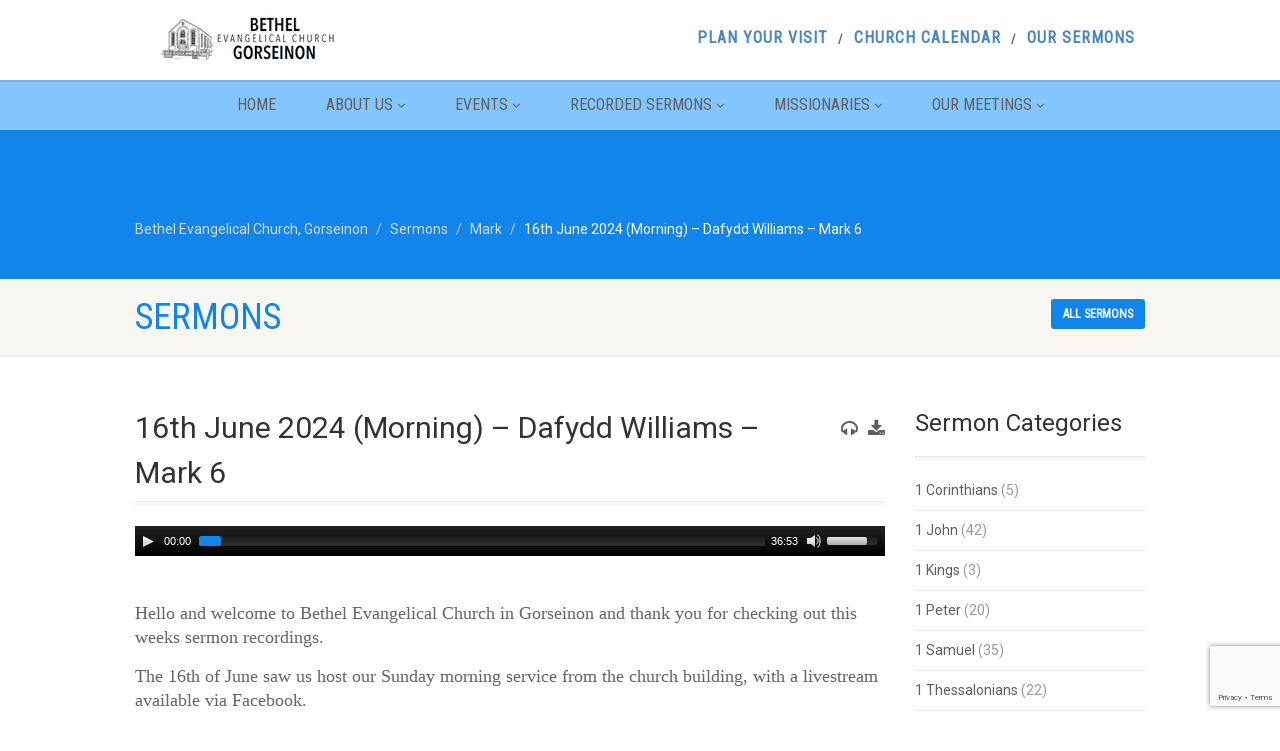

--- FILE ---
content_type: text/html; charset=UTF-8
request_url: https://bethel-gorseinon.org.uk/sermons/16th-june-2024-morning/
body_size: 17720
content:
<!DOCTYPE html>
<!--// OPEN HTML //-->
<html lang="en-GB" class="no-js">

<head>
    <!--// SITE META //-->
  <meta charset="UTF-8" />
  <!-- Mobile Specific Metas
================================================== -->
      <meta name="viewport"
    content="width=device-width, user-scalable=no, initial-scale=1.0, minimum-scale=1.0, maximum-scale=1.0">
    <meta name="format-detection" content="telephone=no">
    <!--// PINGBACK & FAVICON //-->
  <link rel="pingback" href="https://bethel-gorseinon.org.uk/xmlrpc.php" />
  <link rel="shortcut icon" href="https://bethel-gorseinon.org.uk/wp-content/uploads/2020/02/cropped-bethelsitelogo.jpg" />  <link rel="apple-touch-icon-precomposed" href="http://bethel-gorseinon.org.uk/wp-content/themes/NativeChurch/images/apple-iphone.png">
    <link rel="apple-touch-icon-precomposed" sizes="114x114"
    href="http://bethel-gorseinon.org.uk/wp-content/themes/NativeChurch/images/apple-iphone-retina.png">
    <link rel="apple-touch-icon-precomposed" sizes="72x72" href="http://bethel-gorseinon.org.uk/wp-content/themes/NativeChurch/images/apple-ipad.png">
    <link rel="apple-touch-icon-precomposed" sizes="144x144"
    href="http://bethel-gorseinon.org.uk/wp-content/themes/NativeChurch/images/apple-ipad-retina.png">
      <title>16th June 2024 (Morning) &#8211; Dafydd Williams &#8211; Mark 6 &#8211; Bethel Evangelical Church, Gorseinon</title>
<meta name='robots' content='max-image-preview:large' />
	<style>img:is([sizes="auto" i], [sizes^="auto," i]) { contain-intrinsic-size: 3000px 1500px }</style>
	<link rel='dns-prefetch' href='//fonts.googleapis.com' />
<link rel='preconnect' href='https://fonts.gstatic.com' crossorigin />
<link rel="alternate" type="application/rss+xml" title="Bethel Evangelical Church, Gorseinon &raquo; Feed" href="https://bethel-gorseinon.org.uk/feed/" />
<link rel="alternate" type="application/rss+xml" title="Bethel Evangelical Church, Gorseinon &raquo; Comments Feed" href="https://bethel-gorseinon.org.uk/comments/feed/" />
<script>
window._wpemojiSettings = {"baseUrl":"https:\/\/s.w.org\/images\/core\/emoji\/15.0.3\/72x72\/","ext":".png","svgUrl":"https:\/\/s.w.org\/images\/core\/emoji\/15.0.3\/svg\/","svgExt":".svg","source":{"concatemoji":"https:\/\/bethel-gorseinon.org.uk\/wp-includes\/js\/wp-emoji-release.min.js?ver=6.7.4"}};
/*! This file is auto-generated */
!function(i,n){var o,s,e;function c(e){try{var t={supportTests:e,timestamp:(new Date).valueOf()};sessionStorage.setItem(o,JSON.stringify(t))}catch(e){}}function p(e,t,n){e.clearRect(0,0,e.canvas.width,e.canvas.height),e.fillText(t,0,0);var t=new Uint32Array(e.getImageData(0,0,e.canvas.width,e.canvas.height).data),r=(e.clearRect(0,0,e.canvas.width,e.canvas.height),e.fillText(n,0,0),new Uint32Array(e.getImageData(0,0,e.canvas.width,e.canvas.height).data));return t.every(function(e,t){return e===r[t]})}function u(e,t,n){switch(t){case"flag":return n(e,"\ud83c\udff3\ufe0f\u200d\u26a7\ufe0f","\ud83c\udff3\ufe0f\u200b\u26a7\ufe0f")?!1:!n(e,"\ud83c\uddfa\ud83c\uddf3","\ud83c\uddfa\u200b\ud83c\uddf3")&&!n(e,"\ud83c\udff4\udb40\udc67\udb40\udc62\udb40\udc65\udb40\udc6e\udb40\udc67\udb40\udc7f","\ud83c\udff4\u200b\udb40\udc67\u200b\udb40\udc62\u200b\udb40\udc65\u200b\udb40\udc6e\u200b\udb40\udc67\u200b\udb40\udc7f");case"emoji":return!n(e,"\ud83d\udc26\u200d\u2b1b","\ud83d\udc26\u200b\u2b1b")}return!1}function f(e,t,n){var r="undefined"!=typeof WorkerGlobalScope&&self instanceof WorkerGlobalScope?new OffscreenCanvas(300,150):i.createElement("canvas"),a=r.getContext("2d",{willReadFrequently:!0}),o=(a.textBaseline="top",a.font="600 32px Arial",{});return e.forEach(function(e){o[e]=t(a,e,n)}),o}function t(e){var t=i.createElement("script");t.src=e,t.defer=!0,i.head.appendChild(t)}"undefined"!=typeof Promise&&(o="wpEmojiSettingsSupports",s=["flag","emoji"],n.supports={everything:!0,everythingExceptFlag:!0},e=new Promise(function(e){i.addEventListener("DOMContentLoaded",e,{once:!0})}),new Promise(function(t){var n=function(){try{var e=JSON.parse(sessionStorage.getItem(o));if("object"==typeof e&&"number"==typeof e.timestamp&&(new Date).valueOf()<e.timestamp+604800&&"object"==typeof e.supportTests)return e.supportTests}catch(e){}return null}();if(!n){if("undefined"!=typeof Worker&&"undefined"!=typeof OffscreenCanvas&&"undefined"!=typeof URL&&URL.createObjectURL&&"undefined"!=typeof Blob)try{var e="postMessage("+f.toString()+"("+[JSON.stringify(s),u.toString(),p.toString()].join(",")+"));",r=new Blob([e],{type:"text/javascript"}),a=new Worker(URL.createObjectURL(r),{name:"wpTestEmojiSupports"});return void(a.onmessage=function(e){c(n=e.data),a.terminate(),t(n)})}catch(e){}c(n=f(s,u,p))}t(n)}).then(function(e){for(var t in e)n.supports[t]=e[t],n.supports.everything=n.supports.everything&&n.supports[t],"flag"!==t&&(n.supports.everythingExceptFlag=n.supports.everythingExceptFlag&&n.supports[t]);n.supports.everythingExceptFlag=n.supports.everythingExceptFlag&&!n.supports.flag,n.DOMReady=!1,n.readyCallback=function(){n.DOMReady=!0}}).then(function(){return e}).then(function(){var e;n.supports.everything||(n.readyCallback(),(e=n.source||{}).concatemoji?t(e.concatemoji):e.wpemoji&&e.twemoji&&(t(e.twemoji),t(e.wpemoji)))}))}((window,document),window._wpemojiSettings);
</script>

<link rel='stylesheet' id='ipray_global_css-css' href='https://bethel-gorseinon.org.uk/wp-content/plugins/ipray/public/css/ipray.css?ver=6.7.4' media='' />
<style id='wp-emoji-styles-inline-css'>

	img.wp-smiley, img.emoji {
		display: inline !important;
		border: none !important;
		box-shadow: none !important;
		height: 1em !important;
		width: 1em !important;
		margin: 0 0.07em !important;
		vertical-align: -0.1em !important;
		background: none !important;
		padding: 0 !important;
	}
</style>
<link rel='stylesheet' id='wp-block-library-css' href='https://bethel-gorseinon.org.uk/wp-includes/css/dist/block-library/style.min.css?ver=6.7.4' media='all' />
<style id='classic-theme-styles-inline-css'>
/*! This file is auto-generated */
.wp-block-button__link{color:#fff;background-color:#32373c;border-radius:9999px;box-shadow:none;text-decoration:none;padding:calc(.667em + 2px) calc(1.333em + 2px);font-size:1.125em}.wp-block-file__button{background:#32373c;color:#fff;text-decoration:none}
</style>
<style id='global-styles-inline-css'>
:root{--wp--preset--aspect-ratio--square: 1;--wp--preset--aspect-ratio--4-3: 4/3;--wp--preset--aspect-ratio--3-4: 3/4;--wp--preset--aspect-ratio--3-2: 3/2;--wp--preset--aspect-ratio--2-3: 2/3;--wp--preset--aspect-ratio--16-9: 16/9;--wp--preset--aspect-ratio--9-16: 9/16;--wp--preset--color--black: #000000;--wp--preset--color--cyan-bluish-gray: #abb8c3;--wp--preset--color--white: #ffffff;--wp--preset--color--pale-pink: #f78da7;--wp--preset--color--vivid-red: #cf2e2e;--wp--preset--color--luminous-vivid-orange: #ff6900;--wp--preset--color--luminous-vivid-amber: #fcb900;--wp--preset--color--light-green-cyan: #7bdcb5;--wp--preset--color--vivid-green-cyan: #00d084;--wp--preset--color--pale-cyan-blue: #8ed1fc;--wp--preset--color--vivid-cyan-blue: #0693e3;--wp--preset--color--vivid-purple: #9b51e0;--wp--preset--gradient--vivid-cyan-blue-to-vivid-purple: linear-gradient(135deg,rgba(6,147,227,1) 0%,rgb(155,81,224) 100%);--wp--preset--gradient--light-green-cyan-to-vivid-green-cyan: linear-gradient(135deg,rgb(122,220,180) 0%,rgb(0,208,130) 100%);--wp--preset--gradient--luminous-vivid-amber-to-luminous-vivid-orange: linear-gradient(135deg,rgba(252,185,0,1) 0%,rgba(255,105,0,1) 100%);--wp--preset--gradient--luminous-vivid-orange-to-vivid-red: linear-gradient(135deg,rgba(255,105,0,1) 0%,rgb(207,46,46) 100%);--wp--preset--gradient--very-light-gray-to-cyan-bluish-gray: linear-gradient(135deg,rgb(238,238,238) 0%,rgb(169,184,195) 100%);--wp--preset--gradient--cool-to-warm-spectrum: linear-gradient(135deg,rgb(74,234,220) 0%,rgb(151,120,209) 20%,rgb(207,42,186) 40%,rgb(238,44,130) 60%,rgb(251,105,98) 80%,rgb(254,248,76) 100%);--wp--preset--gradient--blush-light-purple: linear-gradient(135deg,rgb(255,206,236) 0%,rgb(152,150,240) 100%);--wp--preset--gradient--blush-bordeaux: linear-gradient(135deg,rgb(254,205,165) 0%,rgb(254,45,45) 50%,rgb(107,0,62) 100%);--wp--preset--gradient--luminous-dusk: linear-gradient(135deg,rgb(255,203,112) 0%,rgb(199,81,192) 50%,rgb(65,88,208) 100%);--wp--preset--gradient--pale-ocean: linear-gradient(135deg,rgb(255,245,203) 0%,rgb(182,227,212) 50%,rgb(51,167,181) 100%);--wp--preset--gradient--electric-grass: linear-gradient(135deg,rgb(202,248,128) 0%,rgb(113,206,126) 100%);--wp--preset--gradient--midnight: linear-gradient(135deg,rgb(2,3,129) 0%,rgb(40,116,252) 100%);--wp--preset--font-size--small: 13px;--wp--preset--font-size--medium: 20px;--wp--preset--font-size--large: 36px;--wp--preset--font-size--x-large: 42px;--wp--preset--spacing--20: 0.44rem;--wp--preset--spacing--30: 0.67rem;--wp--preset--spacing--40: 1rem;--wp--preset--spacing--50: 1.5rem;--wp--preset--spacing--60: 2.25rem;--wp--preset--spacing--70: 3.38rem;--wp--preset--spacing--80: 5.06rem;--wp--preset--shadow--natural: 6px 6px 9px rgba(0, 0, 0, 0.2);--wp--preset--shadow--deep: 12px 12px 50px rgba(0, 0, 0, 0.4);--wp--preset--shadow--sharp: 6px 6px 0px rgba(0, 0, 0, 0.2);--wp--preset--shadow--outlined: 6px 6px 0px -3px rgba(255, 255, 255, 1), 6px 6px rgba(0, 0, 0, 1);--wp--preset--shadow--crisp: 6px 6px 0px rgba(0, 0, 0, 1);}:where(.is-layout-flex){gap: 0.5em;}:where(.is-layout-grid){gap: 0.5em;}body .is-layout-flex{display: flex;}.is-layout-flex{flex-wrap: wrap;align-items: center;}.is-layout-flex > :is(*, div){margin: 0;}body .is-layout-grid{display: grid;}.is-layout-grid > :is(*, div){margin: 0;}:where(.wp-block-columns.is-layout-flex){gap: 2em;}:where(.wp-block-columns.is-layout-grid){gap: 2em;}:where(.wp-block-post-template.is-layout-flex){gap: 1.25em;}:where(.wp-block-post-template.is-layout-grid){gap: 1.25em;}.has-black-color{color: var(--wp--preset--color--black) !important;}.has-cyan-bluish-gray-color{color: var(--wp--preset--color--cyan-bluish-gray) !important;}.has-white-color{color: var(--wp--preset--color--white) !important;}.has-pale-pink-color{color: var(--wp--preset--color--pale-pink) !important;}.has-vivid-red-color{color: var(--wp--preset--color--vivid-red) !important;}.has-luminous-vivid-orange-color{color: var(--wp--preset--color--luminous-vivid-orange) !important;}.has-luminous-vivid-amber-color{color: var(--wp--preset--color--luminous-vivid-amber) !important;}.has-light-green-cyan-color{color: var(--wp--preset--color--light-green-cyan) !important;}.has-vivid-green-cyan-color{color: var(--wp--preset--color--vivid-green-cyan) !important;}.has-pale-cyan-blue-color{color: var(--wp--preset--color--pale-cyan-blue) !important;}.has-vivid-cyan-blue-color{color: var(--wp--preset--color--vivid-cyan-blue) !important;}.has-vivid-purple-color{color: var(--wp--preset--color--vivid-purple) !important;}.has-black-background-color{background-color: var(--wp--preset--color--black) !important;}.has-cyan-bluish-gray-background-color{background-color: var(--wp--preset--color--cyan-bluish-gray) !important;}.has-white-background-color{background-color: var(--wp--preset--color--white) !important;}.has-pale-pink-background-color{background-color: var(--wp--preset--color--pale-pink) !important;}.has-vivid-red-background-color{background-color: var(--wp--preset--color--vivid-red) !important;}.has-luminous-vivid-orange-background-color{background-color: var(--wp--preset--color--luminous-vivid-orange) !important;}.has-luminous-vivid-amber-background-color{background-color: var(--wp--preset--color--luminous-vivid-amber) !important;}.has-light-green-cyan-background-color{background-color: var(--wp--preset--color--light-green-cyan) !important;}.has-vivid-green-cyan-background-color{background-color: var(--wp--preset--color--vivid-green-cyan) !important;}.has-pale-cyan-blue-background-color{background-color: var(--wp--preset--color--pale-cyan-blue) !important;}.has-vivid-cyan-blue-background-color{background-color: var(--wp--preset--color--vivid-cyan-blue) !important;}.has-vivid-purple-background-color{background-color: var(--wp--preset--color--vivid-purple) !important;}.has-black-border-color{border-color: var(--wp--preset--color--black) !important;}.has-cyan-bluish-gray-border-color{border-color: var(--wp--preset--color--cyan-bluish-gray) !important;}.has-white-border-color{border-color: var(--wp--preset--color--white) !important;}.has-pale-pink-border-color{border-color: var(--wp--preset--color--pale-pink) !important;}.has-vivid-red-border-color{border-color: var(--wp--preset--color--vivid-red) !important;}.has-luminous-vivid-orange-border-color{border-color: var(--wp--preset--color--luminous-vivid-orange) !important;}.has-luminous-vivid-amber-border-color{border-color: var(--wp--preset--color--luminous-vivid-amber) !important;}.has-light-green-cyan-border-color{border-color: var(--wp--preset--color--light-green-cyan) !important;}.has-vivid-green-cyan-border-color{border-color: var(--wp--preset--color--vivid-green-cyan) !important;}.has-pale-cyan-blue-border-color{border-color: var(--wp--preset--color--pale-cyan-blue) !important;}.has-vivid-cyan-blue-border-color{border-color: var(--wp--preset--color--vivid-cyan-blue) !important;}.has-vivid-purple-border-color{border-color: var(--wp--preset--color--vivid-purple) !important;}.has-vivid-cyan-blue-to-vivid-purple-gradient-background{background: var(--wp--preset--gradient--vivid-cyan-blue-to-vivid-purple) !important;}.has-light-green-cyan-to-vivid-green-cyan-gradient-background{background: var(--wp--preset--gradient--light-green-cyan-to-vivid-green-cyan) !important;}.has-luminous-vivid-amber-to-luminous-vivid-orange-gradient-background{background: var(--wp--preset--gradient--luminous-vivid-amber-to-luminous-vivid-orange) !important;}.has-luminous-vivid-orange-to-vivid-red-gradient-background{background: var(--wp--preset--gradient--luminous-vivid-orange-to-vivid-red) !important;}.has-very-light-gray-to-cyan-bluish-gray-gradient-background{background: var(--wp--preset--gradient--very-light-gray-to-cyan-bluish-gray) !important;}.has-cool-to-warm-spectrum-gradient-background{background: var(--wp--preset--gradient--cool-to-warm-spectrum) !important;}.has-blush-light-purple-gradient-background{background: var(--wp--preset--gradient--blush-light-purple) !important;}.has-blush-bordeaux-gradient-background{background: var(--wp--preset--gradient--blush-bordeaux) !important;}.has-luminous-dusk-gradient-background{background: var(--wp--preset--gradient--luminous-dusk) !important;}.has-pale-ocean-gradient-background{background: var(--wp--preset--gradient--pale-ocean) !important;}.has-electric-grass-gradient-background{background: var(--wp--preset--gradient--electric-grass) !important;}.has-midnight-gradient-background{background: var(--wp--preset--gradient--midnight) !important;}.has-small-font-size{font-size: var(--wp--preset--font-size--small) !important;}.has-medium-font-size{font-size: var(--wp--preset--font-size--medium) !important;}.has-large-font-size{font-size: var(--wp--preset--font-size--large) !important;}.has-x-large-font-size{font-size: var(--wp--preset--font-size--x-large) !important;}
:where(.wp-block-post-template.is-layout-flex){gap: 1.25em;}:where(.wp-block-post-template.is-layout-grid){gap: 1.25em;}
:where(.wp-block-columns.is-layout-flex){gap: 2em;}:where(.wp-block-columns.is-layout-grid){gap: 2em;}
:root :where(.wp-block-pullquote){font-size: 1.5em;line-height: 1.6;}
</style>
<link rel='stylesheet' id='contact-form-7-css' href='https://bethel-gorseinon.org.uk/wp-content/plugins/contact-form-7/includes/css/styles.css?ver=6.1.4' media='all' />
<link rel='stylesheet' id='sow-google-map-default-428e67523a6f-css' href='https://bethel-gorseinon.org.uk/wp-content/uploads/siteorigin-widgets/sow-google-map-default-428e67523a6f.css?ver=6.7.4' media='all' />
<link rel='stylesheet' id='wp-document-revisions-front-css' href='https://bethel-gorseinon.org.uk/wp-content/plugins/wp-document-revisions/css/style-front.css?ver=3.8.1' media='all' />
<link rel='stylesheet' id='imic_bootstrap-css' href='https://bethel-gorseinon.org.uk/wp-content/themes/NativeChurch/assets/css/bootstrap.css?ver=4.8.2' media='all' />
<link rel='stylesheet' id='imic_fontawesome-css' href='https://bethel-gorseinon.org.uk/wp-content/themes/NativeChurch/assets/css/font-awesome.css?ver=4.8.2' media='all' />
<link rel='stylesheet' id='imic_animations-css' href='https://bethel-gorseinon.org.uk/wp-content/themes/NativeChurch/assets/css/animations.css?ver=4.8.2' media='all' />
<link rel='stylesheet' id='imic_mediaelementplayer-css' href='https://bethel-gorseinon.org.uk/wp-content/themes/NativeChurch/assets/vendor/mediaelement/mediaelementplayer.css?ver=4.8.2' media='all' />
<link rel='stylesheet' id='imic_main-css' href='https://bethel-gorseinon.org.uk/wp-content/themes/NativeChurch/style.css?ver=4.8.2' media='all' />
<link rel='stylesheet' id='imic_base_style-css' href='https://bethel-gorseinon.org.uk/wp-content/themes/NativeChurch/assets/css/base.css?ver=4.8.2' media='all' />
<link rel='stylesheet' id='imic_magnific-css' href='https://bethel-gorseinon.org.uk/wp-content/themes/NativeChurch/assets/vendor/magnific/magnific-popup.css?ver=4.8.2' media='all' />
<link rel='stylesheet' id='imic_fullcalendar_css-css' href='https://bethel-gorseinon.org.uk/wp-content/themes/NativeChurch/assets/vendor/fullcalendar/fullcalendar.min.css?ver=4.8.2' media='all' />
<link rel='stylesheet' id='imic_fullcalendar_print-css' href='https://bethel-gorseinon.org.uk/wp-content/themes/NativeChurch/assets/vendor/fullcalendar/fullcalendar.print.css?ver=4.8.2' media='print' />
<link rel="preload" as="style" href="https://fonts.googleapis.com/css?family=Roboto%7CRoboto%20Condensed%7CVolkhov&#038;subset=latin&#038;display=swap&#038;ver=1700136092" /><link rel="stylesheet" href="https://fonts.googleapis.com/css?family=Roboto%7CRoboto%20Condensed%7CVolkhov&#038;subset=latin&#038;display=swap&#038;ver=1700136092" media="print" onload="this.media='all'"><noscript><link rel="stylesheet" href="https://fonts.googleapis.com/css?family=Roboto%7CRoboto%20Condensed%7CVolkhov&#038;subset=latin&#038;display=swap&#038;ver=1700136092" /></noscript><link rel='stylesheet' id='imi_dynamic_css-css' href='https://bethel-gorseinon.org.uk/wp-admin/admin-ajax.php?action=imi_dynamic_css&#038;taxp=1&#038;pgid=2367&#038;sidebar_pos&#038;ver=6.7.4' media='all' />
<script src="https://bethel-gorseinon.org.uk/wp-includes/js/jquery/jquery.min.js?ver=3.7.1" id="jquery-core-js"></script>
<script src="https://bethel-gorseinon.org.uk/wp-includes/js/jquery/jquery-migrate.min.js?ver=3.4.1" id="jquery-migrate-js"></script>
<script src="https://bethel-gorseinon.org.uk/wp-content/plugins/ipray/public/js/jquery.confliction.js?ver=6.7.4" id="ipray_confliction-js"></script>
<script src="https://bethel-gorseinon.org.uk/wp-content/plugins/ipray/public/js/jquery.simplePagination.js?ver=6.7.4" id="ipray_pagination-js"></script>
<script src="https://bethel-gorseinon.org.uk/wp-content/plugins/ipray/public/js/jquery.validate.js?ver=6.7.4" id="ipray_form_validate-js"></script>
<script src="https://bethel-gorseinon.org.uk/wp-content/plugins/ipray/public/js/jquery.global.js?ver=6.7.4" id="ipray_global-js"></script>
<script id="ajax-login-script-js-extra">
var ajax_login_object = {"ajaxurl":"https:\/\/bethel-gorseinon.org.uk\/wp-admin\/admin-ajax.php","loadingmessage":"Sending user info, please wait..."};
</script>
<script src="https://bethel-gorseinon.org.uk/wp-content/themes/NativeChurch/assets/js/ajax-login-script.js?ver=6.7.4" id="ajax-login-script-js"></script>
<script src="https://bethel-gorseinon.org.uk/wp-includes/js/tinymce/tinymce.min.js?ver=49110-20201110" id="wp-tinymce-root-js"></script>
<script src="https://bethel-gorseinon.org.uk/wp-includes/js/tinymce/plugins/compat3x/plugin.min.js?ver=49110-20201110" id="wp-tinymce-js"></script>
<script src="//bethel-gorseinon.org.uk/wp-content/plugins/revslider/sr6/assets/js/rbtools.min.js?ver=6.7.20" async id="tp-tools-js"></script>
<script src="//bethel-gorseinon.org.uk/wp-content/plugins/revslider/sr6/assets/js/rs6.min.js?ver=6.7.20" async id="revmin-js"></script>
<script src="https://bethel-gorseinon.org.uk/wp-content/themes/NativeChurch/assets/js/modernizr.js?ver=jquery" id="imic_jquery_modernizr-js"></script>
<script id="sow-google-map-js-extra">
var soWidgetsGoogleMap = {"geocode":{"noResults":"There were no results for the place you entered. Please try another."}};
</script>
<script src="https://bethel-gorseinon.org.uk/wp-content/plugins/so-widgets-bundle/js/sow.google-map.min.js?ver=1.70.4" id="sow-google-map-js"></script>
<link rel="https://api.w.org/" href="https://bethel-gorseinon.org.uk/wp-json/" /><link rel="EditURI" type="application/rsd+xml" title="RSD" href="https://bethel-gorseinon.org.uk/xmlrpc.php?rsd" />
<meta name="generator" content="WordPress 6.7.4" />
<link rel="canonical" href="https://bethel-gorseinon.org.uk/sermons/16th-june-2024-morning/" />
<link rel='shortlink' href='https://bethel-gorseinon.org.uk/?p=2367' />
<link rel="alternate" title="oEmbed (JSON)" type="application/json+oembed" href="https://bethel-gorseinon.org.uk/wp-json/oembed/1.0/embed?url=https%3A%2F%2Fbethel-gorseinon.org.uk%2Fsermons%2F16th-june-2024-morning%2F" />
<link rel="alternate" title="oEmbed (XML)" type="text/xml+oembed" href="https://bethel-gorseinon.org.uk/wp-json/oembed/1.0/embed?url=https%3A%2F%2Fbethel-gorseinon.org.uk%2Fsermons%2F16th-june-2024-morning%2F&#038;format=xml" />
<meta name="generator" content="Redux 4.5.10" /><meta name="generator" content="Powered by Slider Revolution 6.7.20 - responsive, Mobile-Friendly Slider Plugin for WordPress with comfortable drag and drop interface." />
<link rel="icon" href="https://bethel-gorseinon.org.uk/wp-content/uploads/2020/02/cropped-bethelsitelogo-32x32.jpg" sizes="32x32" />
<link rel="icon" href="https://bethel-gorseinon.org.uk/wp-content/uploads/2020/02/cropped-bethelsitelogo-192x192.jpg" sizes="192x192" />
<link rel="apple-touch-icon" href="https://bethel-gorseinon.org.uk/wp-content/uploads/2020/02/cropped-bethelsitelogo-180x180.jpg" />
<meta name="msapplication-TileImage" content="https://bethel-gorseinon.org.uk/wp-content/uploads/2020/02/cropped-bethelsitelogo-270x270.jpg" />
<script>function setREVStartSize(e){
			//window.requestAnimationFrame(function() {
				window.RSIW = window.RSIW===undefined ? window.innerWidth : window.RSIW;
				window.RSIH = window.RSIH===undefined ? window.innerHeight : window.RSIH;
				try {
					var pw = document.getElementById(e.c).parentNode.offsetWidth,
						newh;
					pw = pw===0 || isNaN(pw) || (e.l=="fullwidth" || e.layout=="fullwidth") ? window.RSIW : pw;
					e.tabw = e.tabw===undefined ? 0 : parseInt(e.tabw);
					e.thumbw = e.thumbw===undefined ? 0 : parseInt(e.thumbw);
					e.tabh = e.tabh===undefined ? 0 : parseInt(e.tabh);
					e.thumbh = e.thumbh===undefined ? 0 : parseInt(e.thumbh);
					e.tabhide = e.tabhide===undefined ? 0 : parseInt(e.tabhide);
					e.thumbhide = e.thumbhide===undefined ? 0 : parseInt(e.thumbhide);
					e.mh = e.mh===undefined || e.mh=="" || e.mh==="auto" ? 0 : parseInt(e.mh,0);
					if(e.layout==="fullscreen" || e.l==="fullscreen")
						newh = Math.max(e.mh,window.RSIH);
					else{
						e.gw = Array.isArray(e.gw) ? e.gw : [e.gw];
						for (var i in e.rl) if (e.gw[i]===undefined || e.gw[i]===0) e.gw[i] = e.gw[i-1];
						e.gh = e.el===undefined || e.el==="" || (Array.isArray(e.el) && e.el.length==0)? e.gh : e.el;
						e.gh = Array.isArray(e.gh) ? e.gh : [e.gh];
						for (var i in e.rl) if (e.gh[i]===undefined || e.gh[i]===0) e.gh[i] = e.gh[i-1];
											
						var nl = new Array(e.rl.length),
							ix = 0,
							sl;
						e.tabw = e.tabhide>=pw ? 0 : e.tabw;
						e.thumbw = e.thumbhide>=pw ? 0 : e.thumbw;
						e.tabh = e.tabhide>=pw ? 0 : e.tabh;
						e.thumbh = e.thumbhide>=pw ? 0 : e.thumbh;
						for (var i in e.rl) nl[i] = e.rl[i]<window.RSIW ? 0 : e.rl[i];
						sl = nl[0];
						for (var i in nl) if (sl>nl[i] && nl[i]>0) { sl = nl[i]; ix=i;}
						var m = pw>(e.gw[ix]+e.tabw+e.thumbw) ? 1 : (pw-(e.tabw+e.thumbw)) / (e.gw[ix]);
						newh =  (e.gh[ix] * m) + (e.tabh + e.thumbh);
					}
					var el = document.getElementById(e.c);
					if (el!==null && el) el.style.height = newh+"px";
					el = document.getElementById(e.c+"_wrapper");
					if (el!==null && el) {
						el.style.height = newh+"px";
						el.style.display = "block";
					}
				} catch(e){
					console.log("Failure at Presize of Slider:" + e)
				}
			//});
		  };</script>
<style id="imic_options-dynamic-css" title="dynamic-css" class="redux-options-output">.content{padding-top:50px;padding-bottom:50px;}.is-sticky .main-menu-wrapper, .header-style4 .is-sticky .site-header .topbar, .header-style2 .is-sticky .main-menu-wrapper, .header-style5 .is-sticky .site-header, .header-style6 .is-sticky .site-header{background-color:#84c5fd;}.navigation, .header-style2 .main-menu-wrapper{background-color:#84c5fd;}.navigation > ul > li ul{background-color:#ffffff;}.navigation > ul > li.megamenu > ul:before, .navigation > ul > li ul:before{border-bottom-color:#ffffff;}.navigation > ul > li ul li ul:before{border-right-color:#ffffff;}.navigation > ul > li > ul li > a{border-bottom:1px solid #f8f7f3;}.site-header .menu-toggle{color:#5e5e5e;font-size:18px;}.smenu-opener{height:60px;width:75px;}.smenu-opener{font-size:16px;}.sf-menu ul li .smenu-opener{height:38px;width:75px;}.sf-menu ul li .smenu-opener{font-size:16px;}.top-navigation > li > a{line-height:16px;letter-spacing:1px;font-size:16px;}.top-navigation > li > a{color:#4887bf;}.top-navigation > li ul{background-color:#ffffff;}.top-navigation > li.megamenu > ul:before, .top-navigation > li ul:before{border-bottom-color:#ffffff;}.top-navigation > li ul li ul:before{border-right-color:#ffffff;}.top-navigation > li > ul li > a{border-bottom:1px solid #f8f7f3;}.site-footer{background-color:#F8F7F3;}.site-footer{padding-top:50px;padding-bottom:50px;}.site-footer, .site-footer p{line-height:25px;}.site-footer .widgettitle{color:#333333;}.site-footer .listing-header, .site-footer .post-title, .site-footer .listing .item, .site-footer .post-meta, .site-footer .widget h4.footer-widget-title, .site-footer .widget ul > li{border-bottom:1px solid #ECEAE4;}.site-footer-bottom{background-color:#ECEAE4;}.site-footer-bottom{padding-top:20px;padding-bottom:20px;}.site-footer-bottom .social-icons a{background-color:#999999;}.site-footer-bottom .social-icons a:hover{background-color:#666666;}.site-footer-bottom .social-icons a{height:20px;width:20px;}.site-footer-bottom .social-icons a{line-height:20px;font-size:14px;}h1,h2,h3,h4,h5,h6,body,.event-item .event-detail h4,.site-footer-bottom{font-family:Roboto;word-spacing:0px;letter-spacing:0px;}h4,.title-note,.btn,.top-navigation,.navigation,.notice-bar-title strong,.timer-col #days, .timer-col #hours, .timer-col #minutes, .timer-col #seconds,.event-date,.event-date .date,.featured-sermon .date,.page-header h1,.timeline > li > .timeline-badge span,.woocommerce a.button, .woocommerce button.button, .woocommerce input.button, .woocommerce #respond input#submit, .woocommerce #content input.button, .woocommerce-page a.button, .woocommerce-page button.button, .woocommerce-page input.button, .woocommerce-page #respond input#submit, .woocommerce-page #content input.button{font-family:"Roboto Condensed";word-spacing:0px;letter-spacing:0px;}blockquote p,.cursive,.meta-data,.fact{font-family:Volkhov;word-spacing:0px;letter-spacing:0px;}.page-content, .page-content p{font-family:Georgia, serif;line-height:24px;font-weight:normal;font-style:normal;font-size:18px;}</style></head>
<!--// CLOSE HEAD //-->

<body class="sermons-template-default single single-sermons postid-2367">
    <div class="body header-style2">
    	<header class="site-header">
	  <div class="topbar">
		<div class="container hs4-cont">
		  <div class="row">
			<div id="top-nav-clone"></div>
			<div class="col-md-4 col-sm-6 col-xs-8">
			  <h1 class="logo">
		  <a href="https://bethel-gorseinon.org.uk" class="default-logo" title="Logo"><img src="http://bethel-gorseinon.org.uk/wp-content/uploads/2015/11/bethel-logo4.png" alt="Logo"></a>
		  <a href="https://bethel-gorseinon.org.uk" title="Logo" class="retina-logo"><img src="http://bethel-gorseinon.org.uk/wp-content/uploads/2015/11/bethel-logo4.png" alt="Logo" width="" height=""></a>
	</h1>			</div>
			<div class="col-md-8 col-sm-6 col-xs-4 hs4-menu"><div class="tinymenu"><ul id="menu-top-menu" class="top-navigation sf-menu"><li  class="menu-item-1654 menu-item menu-item-type-post_type menu-item-object-page "><a href="https://bethel-gorseinon.org.uk/about-us/find-us/">Plan Your Visit<span class="nav-line"></span></a><li  class="menu-item-593 menu-item menu-item-type-post_type menu-item-object-page "><a href="https://bethel-gorseinon.org.uk/events-calendar/">Church Calendar<span class="nav-line"></span></a><li  class="menu-item-687 menu-item menu-item-type-post_type menu-item-object-page "><a href="https://bethel-gorseinon.org.uk/sermon-archive/">Our Sermons<span class="nav-line"></span></a></ul></div><a href="#" class="visible-sm visible-xs menu-toggle"><i class="fa fa-bars"></i> MENU</a></div>		  </div>
		</div>
	  </div>
	  				  <div class="main-menu-wrapper">
			<div class="container">
			  <div class="row">
				<div class="col-md-12">
				  <nav class="navigation">
					<ul id="menu-header-menu" class="sf-menu"><li  class="menu-item-562 menu-item menu-item-type-post_type menu-item-object-page menu-item-home "><a href="https://bethel-gorseinon.org.uk/">Home<span class="nav-line"></span></a><li  class="menu-item-563 menu-item menu-item-type-post_type menu-item-object-page menu-item-has-children "><a href="https://bethel-gorseinon.org.uk/about-us/">About Us<span class="nav-line"></span></a>
<ul class="sub-menu">
	<li  class="menu-item-583 menu-item menu-item-type-post_type menu-item-object-page "><a href="https://bethel-gorseinon.org.uk/about-us/">Overview</a>	<li  class="menu-item-1614 menu-item menu-item-type-post_type menu-item-object-page "><a href="https://bethel-gorseinon.org.uk/about-us/find-us/">Find Us</a>	<li  class="menu-item-585 menu-item menu-item-type-post_type menu-item-object-page "><a href="https://bethel-gorseinon.org.uk/about-us/staff/">Our Staff</a>	<li  class="menu-item-1606 menu-item menu-item-type-post_type menu-item-object-page "><a href="https://bethel-gorseinon.org.uk/about-us/contact-us/">Contact Us</a>	<li  class="menu-item-2040 menu-item menu-item-type-post_type menu-item-object-page "><a href="https://bethel-gorseinon.org.uk/about-us/privacy-notice/">Privacy Notice</a></ul>
<li  class="menu-item-564 menu-item menu-item-type-post_type menu-item-object-page menu-item-has-children "><a href="https://bethel-gorseinon.org.uk/events/">Events<span class="nav-line"></span></a>
<ul class="sub-menu">
	<li  class="menu-item-588 menu-item menu-item-type-post_type menu-item-object-page "><a href="https://bethel-gorseinon.org.uk/events/">Event Listing</a>	<li  class="menu-item-590 menu-item menu-item-type-post_type menu-item-object-page "><a href="https://bethel-gorseinon.org.uk/events-calendar/">Events Calendar</a>	<li  class="menu-item-589 menu-item menu-item-type-post_type menu-item-object-page "><a href="https://bethel-gorseinon.org.uk/events-grid/">Events Grid</a></ul>
<li  class="menu-item-517 menu-item menu-item-type-post_type menu-item-object-page menu-item-has-children "><a href="https://bethel-gorseinon.org.uk/sermon-archive/">Recorded Sermons<span class="nav-line"></span></a>
<ul class="sub-menu">
	<li  class="menu-item-538 menu-item menu-item-type-post_type menu-item-object-page "><a href="https://bethel-gorseinon.org.uk/sermon-archive/">Sermons Archive</a></ul>
<li  class="menu-item-644 menu-item menu-item-type-post_type menu-item-object-page menu-item-has-children "><a href="https://bethel-gorseinon.org.uk/missionaries/">Missionaries<span class="nav-line"></span></a>
<ul class="sub-menu">
	<li  class="menu-item-647 menu-item menu-item-type-post_type menu-item-object-page "><a href="https://bethel-gorseinon.org.uk/missionaries/the-mcmasters/">The McMasters (UFM)</a>	<li  class="menu-item-649 menu-item menu-item-type-post_type menu-item-object-page "><a href="https://bethel-gorseinon.org.uk/missionaries/the-hulleys/">The Hulleys (NTM)</a>	<li  class="menu-item-648 menu-item menu-item-type-post_type menu-item-object-page "><a href="https://bethel-gorseinon.org.uk/missionaries/wycliffe/">Wycliffe Translators</a></ul>
<li  class="menu-item-1693 menu-item menu-item-type-custom menu-item-object-custom menu-item-has-children "><a href="http://bethel-gorseinon.org.uk/events-grid/">Our Meetings<span class="nav-line"></span></a>
<ul class="sub-menu">
	<li  class="menu-item-680 menu-item menu-item-type-custom menu-item-object-custom menu-item-has-children "><a href="http://bethel-gorseinon.org.uk/event-category/sunday-services/">Sunday Services</a>
	<ul class="sub-menu">
		<li  class="menu-item-1689 menu-item menu-item-type-custom menu-item-object-custom "><a href="http://bethel-gorseinon.org.uk/event/sunday-morning-services/">Morning</a>		<li  class="menu-item-1691 menu-item menu-item-type-custom menu-item-object-custom "><a href="http://bethel-gorseinon.org.uk/event/sunday-evening-services/">Evening</a>	</ul>
	<li  class="menu-item-1692 menu-item menu-item-type-custom menu-item-object-custom menu-item-has-children "><a href="http://bethel-gorseinon.org.uk/event-category/midweek-meetings/">Midweek Meetings</a>
	<ul class="sub-menu">
		<li  class="menu-item-1183 menu-item menu-item-type-custom menu-item-object-custom "><a href="https://bethel-gorseinon.org.uk/event-category/prayer/">Prayer Meetings</a>		<li  class="menu-item-1182 menu-item menu-item-type-custom menu-item-object-custom "><a href="https://bethel-gorseinon.org.uk/event/coffee-morning/">Coffee Morning</a>		<li  class="menu-item-684 menu-item menu-item-type-custom menu-item-object-custom "><a href="https://bethel-gorseinon.org.uk/event/monday-club/">Monday Club</a>		<li  class="menu-item-686 menu-item menu-item-type-custom menu-item-object-custom "><a href="https://bethel-gorseinon.org.uk/event/tots-at-bethel/">Tots at Bethel</a>		<li  class="menu-item-685 menu-item menu-item-type-custom menu-item-object-custom "><a href="https://bethel-gorseinon.org.uk/event/youth-at-bethel/">Youth at Bethel</a>	</ul>
</ul>
</ul>				  </nav>
				</div>
			  </div>
			</div>
		  			</header>
    <!-- Start Site Header -->

    <!-- End Site Header -->
        <!-- Start Nav Backed Header -->
        <style type="text/css">
.body ol.breadcrumb{padding-top:90px;}</style>
<div class="nav-backed-header parallax" style="
background-image:url();
  ">
  <div class="container">
    <div class="row">
      <div class="col-md-12">
        <ol class="breadcrumb">
          <li class="home"><span typeof="v:Breadcrumb"><a rel="v:url" property="v:title" title="Go to Bethel Evangelical Church, Gorseinon." href="https://bethel-gorseinon.org.uk" class="home">Bethel Evangelical Church, Gorseinon</a></span></li>
<li class="sermons-root post post-sermons"><span property="itemListElement" typeof="ListItem"><a property="item" typeof="WebPage" href="https://bethel-gorseinon.org.uk/sermon-archive/" class="sermons-root post post-sermons"><span property="name">Sermons</span></a><meta property="position" content="2"></span></li>
<li class="taxonomy sermons-category"><span typeof="v:Breadcrumb"><a rel="v:url" property="v:title" title="Go to the Mark Sermons Categories archives." href="https://bethel-gorseinon.org.uk/sermons-category/mark/">Mark</a></span></li>
<li class="post post-sermons current-item"><span property="itemListElement" typeof="ListItem"><span property="name">16th June 2024 (Morning) &#8211; Dafydd Williams &#8211; Mark 6</span><meta property="position" content="4"></span></li>
        </ol>
      </div>
    </div>
  </div>
</div>    <div class="page-header">
  <div class="container">
    <div class="row detail-page-title-bar">
      <div class="col-md-10 col-sm-10">
  <h1 class="">
    Sermons  </h1>
</div>      <div class="col-md-2 col-sm-2 col-xs-4">
        <a href="https://bethel-gorseinon.org.uk/sermons-category/mark/" class="pull-right btn btn-primary">
          All sermons        </a>
      </div>
          </div>
  </div>
</div>    <div class="main" role="main">
                     <div id="content" class="content full"><div class="imi-sermon-id" data-sermon="2367"></div>
<div class="container">
  <div class="row main-content-row">
    <div class="col-md-9" id="content-col">
      <header class="single-post-header clearfix">
        <div class="pull-right sermon-actions">
          <a href="http://www.bethel-gorseinon.org.uk/sermons/2024/06/16-06-24_morning.mp3" class="play-audio-link" data-placement="top" data-toggle="tooltip" data-original-title="Audio" rel="tooltip"><i class="fa fa-headphones"></i></a><a href="http://www.bethel-gorseinon.org.uk/sermons/2024/06/16-06-24_morning.mp3" download class="download-audio-link" data-placement="top" data-toggle="tooltip" data-original-title="Download Audio" rel="tooltip"><i class="fa fa-download"></i></a>        </div>
        <h2 class="post-title">16th June 2024 (Morning) &#8211; Dafydd Williams &#8211; Mark 6</h2>
      </header>
      <article class="post-content">
                  <div class="audio-container">
            <audio class="audio-player" src="http://www.bethel-gorseinon.org.uk/sermons/2024/06/16-06-24_morning.mp3" type="audio/mp3" controls></audio>
          </div>
                <!-- Additional Media Attachments -->
        <div class="tabs" id="additional-media-sermons">
          <ul class="nav nav-tabs">
                                                          </ul>
          <div class="tab-content">
                                                          </div>
        </div>

        <div class="page-content"><p>Hello and welcome to Bethel Evangelical Church in Gorseinon and thank you for checking out this weeks sermon recordings.</p>
<p>The 16th of June saw us host our Sunday morning service from the church building, with a livestream available via Facebook.</p>
<p>The service was led by our pastor, Dafydd Williams, who entered the 6th chapter of the gospel of Mark, where we considered the response of the people who heard Jesus teach in his hometown.</p>
<p><strong>Sermon:</strong> Dafydd Williams<br />
<strong>Reading:</strong> Mark 6:1-13 (NIV)</p>
<p>If you would like to view the original livestream in video format, you can find it below on our Facebook page:</p>
<div id="fb-root"></div>
<p><script async defer crossorigin="anonymous" src="https://connect.facebook.net/en_GB/sdk.js#xfbml=1&#038;version=v20.0" nonce="bQUzpcEn"></script></p>
<div class="fb-video" data-href="https://www.facebook.com/100069762945356/videos/518929367372994" data-width="680" data-show-text="true">
<blockquote cite="https://www.facebook.com/bethelgorseinon/videos/518929367372994/" class="fb-xfbml-parse-ignore"><p><a href="https://www.facebook.com/bethelgorseinon/videos/518929367372994/">Sunday Morning Livestream [16/06/2024] 10:30am</a></p>
<p>Bethel Sunday morning service for 16th June 2024 led by our pastor, Dafydd Williams, livestreamed from the church building from 10:25am.</p>
<p>Posted by <a href="https://www.facebook.com/bethelgorseinon">Bethel Evangelical Church, Gorseinon</a> on Saturday 15 June 2024</p></blockquote>
</div>
<p>&nbsp;</p>
<p>If you want to download the mp3 for listening on your mp3 player then right click on the &#8216;headphones&#8217; icon at the top of the page and select ‘Save Target/Link As…’ and select where to save the recording on your computer.</p>
<p>Thank you for visiting our regular Sunday sermon podcast and we hope this is providing you with the gospel, wherever you are. Feel free to <a href="http://bethel-gorseinon.org.uk/about-us/contact-us/">send us some feedback</a> if you have any suggestions or if there is more content you would like to see.</p>
</div><div class="post-meta"><i class="fa fa-tags"></i><a href="https://bethel-gorseinon.org.uk/sermons-tag/16th-june/" rel="tag">16th june</a>, <a href="https://bethel-gorseinon.org.uk/sermons-tag/dafydd-williams/" rel="tag">dafydd williams</a>, <a href="https://bethel-gorseinon.org.uk/sermons-tag/mark-6/" rel="tag">mark 6</a></div><div class="share-bar"><ul class="share-buttons"><li class="facebook-share"><a href="https://www.facebook.com/sharer/sharer.php?u=https://bethel-gorseinon.org.uk/sermons/16th-june-2024-morning/&amp;t=16th June 2024 (Morning) &#8211; Dafydd Williams &#8211; Mark 6" target="_blank" title="Share on Facebook"><i class="fa fa-facebook"></i></a></li><li class="twitter-share"><a href="https://twitter.com/intent/tweet?source=https://bethel-gorseinon.org.uk/sermons/16th-june-2024-morning/&amp;text=16th June 2024 (Morning) &#8211; Dafydd Williams &#8211; Mark 6:https://bethel-gorseinon.org.uk/sermons/16th-june-2024-morning/" target="_blank" title="Tweet"><i class="fa fa-twitter"></i></a></li><li class="google-share"><a href="https://plus.google.com/share?url=https://bethel-gorseinon.org.uk/sermons/16th-june-2024-morning/" target="_blank" title="Share on Google+"><i class="fa fa-google-plus"></i></a></li><li class="email-share"><a href="mailto:?subject=16th June 2024 (Morning) &#8211; Dafydd Williams &#8211; Mark 6&amp;body=Hello and welcome to Bethel Evangelical Church in Gorseinon and thank you for checking out this weeks sermon recordings. The 16th of June saw us host our Sunday morning service from the church building, with a livestream available via Facebook. The service was led by our pastor, Dafydd Williams, who entered the 6th chapter of [&hellip;]:https://bethel-gorseinon.org.uk/sermons/16th-june-2024-morning/" target="_blank" title="Email"><i class="fa fa-envelope"></i></a></li></ul>
            </div>      </article>
          </div>
          <!-- Start Sidebar -->
      <div class="col-md-3 sidebar" id="sidebar-col">
        <div id="native_core_custom_category-2" class="widget sidebar-widget widget_native_core_custom_category"><div class="sidebar-widget-title"><h3 class="widgettitle">Sermon Categories</h3></div><ul><li><a href="https://bethel-gorseinon.org.uk/sermons-category/1-corinthians/">1 Corinthians</a> (5)</li><li><a href="https://bethel-gorseinon.org.uk/sermons-category/1-john/">1 John</a> (42)</li><li><a href="https://bethel-gorseinon.org.uk/sermons-category/1-kings/">1 Kings</a> (3)</li><li><a href="https://bethel-gorseinon.org.uk/sermons-category/1-peter/">1 Peter</a> (20)</li><li><a href="https://bethel-gorseinon.org.uk/sermons-category/1-samuel/">1 Samuel</a> (35)</li><li><a href="https://bethel-gorseinon.org.uk/sermons-category/1-thessalonians/">1 Thessalonians</a> (22)</li><li><a href="https://bethel-gorseinon.org.uk/sermons-category/1-timothy/">1 Timothy</a> (31)</li><li><a href="https://bethel-gorseinon.org.uk/sermons-category/2-chronicles/">2 Chronicles</a> (3)</li><li><a href="https://bethel-gorseinon.org.uk/sermons-category/2-corinthians/">2 Corinthians</a> (5)</li><li><a href="https://bethel-gorseinon.org.uk/sermons-category/2-kings/">2 Kings</a> (7)</li><li><a href="https://bethel-gorseinon.org.uk/sermons-category/2-peter/">2 Peter</a> (8)</li><li><a href="https://bethel-gorseinon.org.uk/sermons-category/2-samuel/">2 Samuel</a> (15)</li><li><a href="https://bethel-gorseinon.org.uk/sermons-category/2-timothy/">2 Timothy</a> (3)</li><li><a href="https://bethel-gorseinon.org.uk/sermons-category/3-john/">3 john</a> (1)</li><li><a href="https://bethel-gorseinon.org.uk/sermons-category/acts/">Acts</a> (77)</li><li><a href="https://bethel-gorseinon.org.uk/sermons-category/amos/">Amos</a> (1)</li><li><a href="https://bethel-gorseinon.org.uk/sermons-category/colossians/">Colossians</a> (6)</li><li><a href="https://bethel-gorseinon.org.uk/sermons-category/daniel/">Daniel</a> (3)</li><li><a href="https://bethel-gorseinon.org.uk/sermons-category/deuteronomy/">Deuteronomy</a> (2)</li><li><a href="https://bethel-gorseinon.org.uk/sermons-category/ecclesiastes/">Ecclesiastes</a> (3)</li><li><a href="https://bethel-gorseinon.org.uk/sermons-category/ephesians/">Ephesians</a> (39)</li><li><a href="https://bethel-gorseinon.org.uk/sermons-category/esther/">Esther</a> (14)</li><li><a href="https://bethel-gorseinon.org.uk/sermons-category/exodus/">Exodus</a> (8)</li><li><a href="https://bethel-gorseinon.org.uk/sermons-category/ezekiel/">Ezekiel</a> (2)</li><li><a href="https://bethel-gorseinon.org.uk/sermons-category/galatians/">Galatians</a> (10)</li><li><a href="https://bethel-gorseinon.org.uk/sermons-category/genesis/">Genesis</a> (47)</li><li><a href="https://bethel-gorseinon.org.uk/sermons-category/habakkuk/">Habakkuk</a> (10)</li><li><a href="https://bethel-gorseinon.org.uk/sermons-category/haggai/">Haggai</a> (8)</li><li><a href="https://bethel-gorseinon.org.uk/sermons-category/hebrews/">Hebrews</a> (20)</li><li><a href="https://bethel-gorseinon.org.uk/sermons-category/hosea/">Hosea</a> (3)</li><li><a href="https://bethel-gorseinon.org.uk/sermons-category/isaiah/">Isaiah</a> (24)</li><li><a href="https://bethel-gorseinon.org.uk/sermons-category/jeremiah/">Jeremiah</a> (8)</li><li><a href="https://bethel-gorseinon.org.uk/sermons-category/job/">Job</a> (3)</li><li><a href="https://bethel-gorseinon.org.uk/sermons-category/joel/">Joel</a> (1)</li><li><a href="https://bethel-gorseinon.org.uk/sermons-category/john/">John</a> (60)</li><li><a href="https://bethel-gorseinon.org.uk/sermons-category/jonah/">Jonah</a> (10)</li><li><a href="https://bethel-gorseinon.org.uk/sermons-category/joshua/">Joshua</a> (5)</li><li><a href="https://bethel-gorseinon.org.uk/sermons-category/judges/">Judges</a> (3)</li><li><a href="https://bethel-gorseinon.org.uk/sermons-category/lamentations/">Lamentations</a> (2)</li><li><a href="https://bethel-gorseinon.org.uk/sermons-category/leviticus/">Leviticus</a> (1)</li><li><a href="https://bethel-gorseinon.org.uk/sermons-category/luke/">Luke</a> (165)</li><li><a href="https://bethel-gorseinon.org.uk/sermons-category/mark/">Mark</a> (89)</li><li><a href="https://bethel-gorseinon.org.uk/sermons-category/matthew/">Matthew</a> (67)</li><li><a href="https://bethel-gorseinon.org.uk/sermons-category/micah/">Micah</a> (3)</li><li><a href="https://bethel-gorseinon.org.uk/sermons-category/nahum/">Nahum</a> (1)</li><li><a href="https://bethel-gorseinon.org.uk/sermons-category/nehemiah/">Nehemiah</a> (2)</li><li><a href="https://bethel-gorseinon.org.uk/sermons-category/numbers/">Numbers</a> (4)</li><li><a href="https://bethel-gorseinon.org.uk/sermons-category/obadiah/">Obadiah</a> (4)</li><li><a href="https://bethel-gorseinon.org.uk/sermons-category/phillipians/">Phillipians</a> (10)</li><li><a href="https://bethel-gorseinon.org.uk/sermons-category/psalms/">Psalms</a> (94)</li><li><a href="https://bethel-gorseinon.org.uk/sermons-category/revelation/">Revelation</a> (5)</li><li><a href="https://bethel-gorseinon.org.uk/sermons-category/romans/">Romans</a> (29)</li><li><a href="https://bethel-gorseinon.org.uk/sermons-category/ruth/">Ruth</a> (4)</li><li><a href="https://bethel-gorseinon.org.uk/sermons-category/song-of-solomon/">Song of Solomon</a> (2)</li><li><a href="https://bethel-gorseinon.org.uk/sermons-category/zechariah/">Zechariah</a> (2)</li></ul></div><div id="native_core_sermon_speakers-2" class="widget sidebar-widget widget_native_core_sermon_speakers"><div class="sidebar-widget-title"><h3 class="widgettitle">Sermon Speakers</h3></div><ul><li><a href="https://bethel-gorseinon.org.uk/sermons-speakers/alwyn-roberts/">Alwyn Roberts</a> (5)</li><li><a href="https://bethel-gorseinon.org.uk/sermons-speakers/andrew-griffiths/">Andrew Griffiths</a> (4)</li><li><a href="https://bethel-gorseinon.org.uk/sermons-speakers/aneurin-britton/">Aneurin Britton</a> (2)</li><li><a href="https://bethel-gorseinon.org.uk/sermons-speakers/chris-hess/">Chris Hess</a> (8)</li><li><a href="https://bethel-gorseinon.org.uk/sermons-speakers/colin-griffiths/">Colin Griffiths</a> (29)</li><li><a href="https://bethel-gorseinon.org.uk/sermons-speakers/dafydd-williams/">Dafydd Williams</a> (181)</li><li><a href="https://bethel-gorseinon.org.uk/sermons-speakers/dave-evans/">Dave Evans</a> (11)</li><li><a href="https://bethel-gorseinon.org.uk/sermons-speakers/david-lewis/">David Lewis</a> (4)</li><li><a href="https://bethel-gorseinon.org.uk/sermons-speakers/david-norbury/">David Norbury</a> (7)</li><li><a href="https://bethel-gorseinon.org.uk/sermons-speakers/david-tucker/">David Tucker</a> (1)</li><li><a href="https://bethel-gorseinon.org.uk/sermons-speakers/dr-phil-davies/">Dr. Phil Davies</a> (4)</li><li><a href="https://bethel-gorseinon.org.uk/sermons-speakers/dylan-brady/">Dylan Brady</a> (5)</li><li><a href="https://bethel-gorseinon.org.uk/sermons-speakers/evan-millership/">Evan Millership</a> (2)</li><li><a href="https://bethel-gorseinon.org.uk/sermons-speakers/gareth-evans/">Gareth Evans</a> (4)</li><li><a href="https://bethel-gorseinon.org.uk/sermons-speakers/gwilym-davies/">Gwilym Davies</a> (1)</li><li><a href="https://bethel-gorseinon.org.uk/sermons-speakers/ian-middlemist/">Ian Middlemist</a> (7)</li><li><a href="https://bethel-gorseinon.org.uk/sermons-speakers/ian-parry/">ian parry</a> (2)</li><li><a href="https://bethel-gorseinon.org.uk/sermons-speakers/iwan-rhys-jones/">Iwan Rhys Jones</a> (1)</li><li><a href="https://bethel-gorseinon.org.uk/sermons-speakers/james-thomas/">James Thomas</a> (2)</li><li><a href="https://bethel-gorseinon.org.uk/sermons-speakers/josh-holliday/">Josh Holliday</a> (2)</li><li><a href="https://bethel-gorseinon.org.uk/sermons-speakers/josh-reynolds/">Josh Reynolds</a> (3)</li><li><a href="https://bethel-gorseinon.org.uk/sermons-speakers/lloyd-pritchard/">Lloyd Pritchard</a> (1)</li><li><a href="https://bethel-gorseinon.org.uk/sermons-speakers/luke-rowcroft/">Luke Rowcroft</a> (1)</li><li><a href="https://bethel-gorseinon.org.uk/sermons-speakers/mark-jenkins/">Mark Jenkins</a> (2)</li><li><a href="https://bethel-gorseinon.org.uk/sermons-speakers/matt-lee/">Matt Lee</a> (4)</li><li><a href="https://bethel-gorseinon.org.uk/sermons-speakers/morgan-britton/">Morgan Britton</a> (2)</li><li><a href="https://bethel-gorseinon.org.uk/sermons-speakers/paul-ashman/">Paul Ashman</a> (2)</li><li><a href="https://bethel-gorseinon.org.uk/sermons-speakers/paul-davies/">Paul Davies</a> (2)</li><li><a href="https://bethel-gorseinon.org.uk/sermons-speakers/paul-phillips/">Paul Phillips</a> (6)</li><li><a href="https://bethel-gorseinon.org.uk/sermons-speakers/paul-watkins/">Paul Watkins</a> (1)</li><li><a href="https://bethel-gorseinon.org.uk/sermons-speakers/rev-adrian-brake/">Rev. Adrian Brake</a> (13)</li><li><a href="https://bethel-gorseinon.org.uk/sermons-speakers/rev-alan-levy/">Rev. Alan Levy</a> (2)</li><li><a href="https://bethel-gorseinon.org.uk/sermons-speakers/rev-andrew-bowden/">Rev. Andrew Bowden</a> (5)</li><li><a href="https://bethel-gorseinon.org.uk/sermons-speakers/rev-andrew-davies/">Rev. Andrew Davies</a> (2)</li><li><a href="https://bethel-gorseinon.org.uk/sermons-speakers/rev-andrew-norbury/">Rev. Andrew Norbury</a> (1)</li><li><a href="https://bethel-gorseinon.org.uk/sermons-speakers/rev-andrew-scully/">Rev. Andrew Scully</a> (3)</li><li><a href="https://bethel-gorseinon.org.uk/sermons-speakers/rev-andy-pitt/">Rev. Andy Pitt</a> (3)</li><li><a href="https://bethel-gorseinon.org.uk/sermons-speakers/rev-ben-slater/">Rev. Ben Slater</a> (1)</li><li><a href="https://bethel-gorseinon.org.uk/sermons-speakers/rev-bernard-lewis/">Rev. Bernard Lewis</a> (2)</li><li><a href="https://bethel-gorseinon.org.uk/sermons-speakers/rev-bruce-powell/">Rev. Bruce Powell</a> (2)</li><li><a href="https://bethel-gorseinon.org.uk/sermons-speakers/rev-chris-rees/">Rev. Chris Rees</a> (2)</li><li><a href="https://bethel-gorseinon.org.uk/sermons-speakers/rev-chris-rogers/">Rev. Chris Rogers</a> (4)</li><li><a href="https://bethel-gorseinon.org.uk/sermons-speakers/rev-dafydd-taylor/">Rev. Dafydd Taylor</a> (2)</li><li><a href="https://bethel-gorseinon.org.uk/sermons-speakers/rev-darran-dowey/">Rev. Darran Dowey</a> (2)</li><li><a href="https://bethel-gorseinon.org.uk/sermons-speakers/rev-david-george/">Rev. David George</a> (2)</li><li><a href="https://bethel-gorseinon.org.uk/sermons-speakers/rev-david-hails/">Rev. David Hails</a> (6)</li><li><a href="https://bethel-gorseinon.org.uk/sermons-speakers/rev-eifion-perkins/">Rev. Eifion Perkins</a> (11)</li><li><a href="https://bethel-gorseinon.org.uk/sermons-speakers/rev-gareth-edwards/">Rev. Gareth Edwards</a> (6)</li><li><a href="https://bethel-gorseinon.org.uk/sermons-speakers/rev-gareth-llewellyn/">Rev. Gareth Llewellyn</a> (3)</li><li><a href="https://bethel-gorseinon.org.uk/sermons-speakers/rev-graham-john/">Rev. Graham John</a> (6)</li><li><a href="https://bethel-gorseinon.org.uk/sermons-speakers/rev-gwynn-williams/">Rev. Gwynn Williams</a> (1)</li><li><a href="https://bethel-gorseinon.org.uk/sermons-speakers/rev-hywel-george/">Rev. Hywel George</a> (2)</li><li><a href="https://bethel-gorseinon.org.uk/sermons-speakers/rev-james-scott/">Rev. James Scott</a> (2)</li><li><a href="https://bethel-gorseinon.org.uk/sermons-speakers/rev-james-sibley/">Rev. James Sibley</a> (4)</li><li><a href="https://bethel-gorseinon.org.uk/sermons-speakers/rev-jeremy-bailey/">Rev. Jeremy Bailey</a> (8)</li><li><a href="https://bethel-gorseinon.org.uk/sermons-speakers/rev-john-funnell/">Rev. John Funnell</a> (1)</li><li><a href="https://bethel-gorseinon.org.uk/sermons-speakers/rev-john-mainwaring/">Rev. John Mainwaring</a> (2)</li><li><a href="https://bethel-gorseinon.org.uk/sermons-speakers/rev-john-mann/">Rev. John Mann</a> (14)</li><li><a href="https://bethel-gorseinon.org.uk/sermons-speakers/rev-john-perry/">Rev. John Perry</a> (1)</li><li><a href="https://bethel-gorseinon.org.uk/sermons-speakers/johnwilliams/">Rev. John Williams</a> (543)</li><li><a href="https://bethel-gorseinon.org.uk/sermons-speakers/rev-mark-stone/">Rev. Mark Stone</a> (9)</li><li><a href="https://bethel-gorseinon.org.uk/sermons-speakers/rev-mark-thomas/">Rev. Mark Thomas</a> (1)</li><li><a href="https://bethel-gorseinon.org.uk/sermons-speakers/rev-meirion-thomas/">Rev. Meirion Thomas</a> (8)</li><li><a href="https://bethel-gorseinon.org.uk/sermons-speakers/rev-mike-leaves/">Rev. Mike Leaves</a> (2)</li><li><a href="https://bethel-gorseinon.org.uk/sermons-speakers/rev-neville-rees/">Rev. Neville Rees</a> (3)</li><li><a href="https://bethel-gorseinon.org.uk/sermons-speakers/rev-owen-jones/">Rev. Owen Jones</a> (10)</li><li><a href="https://bethel-gorseinon.org.uk/sermons-speakers/rev-owen-milton/">Rev. Owen Milton</a> (2)</li><li><a href="https://bethel-gorseinon.org.uk/sermons-speakers/rev-paul-whitely/">Rev. Paul Whitely</a> (4)</li><li><a href="https://bethel-gorseinon.org.uk/sermons-speakers/rev-pete-campbell/">Rev. Pete Campbell</a> (2)</li><li><a href="https://bethel-gorseinon.org.uk/sermons-speakers/rev-peter-mitchell/">Rev. Peter Mitchell</a> (8)</li><li><a href="https://bethel-gorseinon.org.uk/sermons-speakers/rev-russell-williams/">Rev. Russell Williams</a> (6)</li><li><a href="https://bethel-gorseinon.org.uk/sermons-speakers/rev-sammy-davies/">Rev. Sammy Davies</a> (4)</li><li><a href="https://bethel-gorseinon.org.uk/sermons-speakers/rev-spencer-cunnah/">Rev. Spencer Cunnah</a> (4)</li><li><a href="https://bethel-gorseinon.org.uk/sermons-speakers/rev-steffan-jones/">Rev. Steffan Jones</a> (6)</li><li><a href="https://bethel-gorseinon.org.uk/sermons-speakers/rev-steve-darby/">Rev. Steve Darby</a> (2)</li><li><a href="https://bethel-gorseinon.org.uk/sermons-speakers/rev-steve-foley/">Rev. Steve Foley</a> (4)</li><li><a href="https://bethel-gorseinon.org.uk/sermons-speakers/rev-steve-mclean/">Rev. Steve McLean</a> (2)</li><li><a href="https://bethel-gorseinon.org.uk/sermons-speakers/rev-sulwyn-jones/">Rev. Sulwyn Jones</a> (2)</li><li><a href="https://bethel-gorseinon.org.uk/sermons-speakers/sam-keen/">Sam Keen</a> (3)</li><li><a href="https://bethel-gorseinon.org.uk/sermons-speakers/sam-reeve/">Sam Reeve</a> (1)</li><li><a href="https://bethel-gorseinon.org.uk/sermons-speakers/simon-facer/">Simon Facer</a> (1)</li><li><a href="https://bethel-gorseinon.org.uk/sermons-speakers/thomas-kitchen/">Thomas Kitchen</a> (2)</li><li><a href="https://bethel-gorseinon.org.uk/sermons-speakers/tom-baker/">Tom Baker</a> (4)</li><li><a href="https://bethel-gorseinon.org.uk/sermons-speakers/tom-martyn/">Tom Martyn</a> (1)</li><li><a href="https://bethel-gorseinon.org.uk/sermons-speakers/will-savory/">Will Savory</a> (1)</li></ul></div>      </div>
      <!-- End Sidebar -->
      </div>
</div>
</div></div>    <footer class="site-footer">
        <div class="container">
            <div class="row">
                <div class="col-md-4 col-sm-4 widget footer-widget widget_text"><h4 class="widgettitle">Who We Are</h4>			<div class="textwidget"><p><img decoding="async" width="235" height="47" class="aligncenter size-full wp-image-663" src="http://bethel-gorseinon.org.uk/wp-content/uploads/2015/11/bethel-logo4.png" alt="Logo" /></p>
<p style="text-align: center;">We are an English speaking, Evangelical Church located in the town of Gorseinon, Swansea in the UK. We treat God&#8217;s word, the bible, as our sole authority for what we believe. To find out more about our church, head on over to &#8216;<a href="http://bethel-gorseinon.org.uk/about-us/">About Us</a>&#8216;.</p>
</div>
		</div><div class="widget_text col-md-4 col-sm-4 widget footer-widget widget_custom_html"><div class="textwidget custom-html-widget"><iframe src="https://www.google.com/maps/embed?pb=!1m18!1m12!1m3!1d2474.5730819620912!2d-4.0421172810037564!3d51.66765239634843!2m3!1f0!2f0!3f0!3m2!1i1024!2i768!4f13.1!3m3!1m2!1s0x486ef3906b1462c7%3A0xc3d16cc393582e24!2sBethel%20Evangelical%20Church!5e0!3m2!1sen!2suk!4v1614683869907!5m2!1sen!2suk" width="400" height="240" style="border:0;" allowfullscreen="" loading="lazy"></iframe></div></div><div class="col-md-4 col-sm-4 widget footer-widget widget_text"><h4 class="widgettitle">Useful Links</h4>			<div class="textwidget"><p style="text-align: center;"><a href="https://www.emw.org.uk/" target="_blank" rel="noopener">Evangelical Movement of Wales</a><br />
<a href="http://www.aecw.org.uk/" target="_blank" rel="noopener">Associating Evangelical Churches in Wales</a><br />
<a href="http://www.daylightcpt.org/" target="_blank" rel="noopener">Daylight Prison Trust</a><br />
<a href="https://www.calvarymission.net/" target="_blank" rel="noopener">Calvary Mission</a><br />
<a href="https://www.ntm.org.uk/" target="_blank" rel="noopener">New Tribes Mission</a><br />
<a href="https://www.wycliffe.org.uk/" target="_blank" rel="noopener">Wycliffe Bible Translators</a><br />
<a href="https://www.ufm.org.uk/" target="_blank" rel="noopener">United For Mission (UFM)</a></p>
</div>
		</div>            </div>
        </div>
    </footer>
<footer class="site-footer-bottom">
    <div class="container">
        <div class="row">
            <div class="copyrights-col-left col-md-6 col-sm-6">                <p>&copy; 2026 Bethel Evangelical Church, Gorseinon. All Rights Reserved.</p>
                </div>            <div class="copyrights-col-right col-md-6 col-sm-6">
                <div class="social-icons">
                    <a href="http://www.facebook.com/bethelgorseinon" target="_blank"><i class="fa fa-facebook"></i></a><a href="https://twitter.com/bethelgorseinon" target="_blank"><i class="fa fa-twitter"></i></a><a href="mailto:webmaster@bethel-gorseinon.org.uk"><i class="fa fa-envelope"></i></a>                </div>
            </div>
        </div>
    </div>
</footer>
<a id="back-to-top"><i class="fa fa-angle-double-up"></i></a></div>
<!-- End Boxed Body -->
<!-- LIGHTBOX INIT -->
    <script>
        jQuery(document).ready(function() {
            jQuery('.format-gallery').each(function() {
                jQuery(this).magnificPopup({
                    delegate: 'a.magnific-gallery-image', // child items selector, by clicking on it popup will open
                    type: 'image',
                    gallery: {
                        enabled: true
                    }
                    // other options
                });
            });
            jQuery('.magnific-image').magnificPopup({
                type: 'image'
                // other options
            });
            jQuery('.magnific-video').magnificPopup({
                type: 'iframe'
                // other options
            });
            jQuery('.title-subtitle-holder-inner').magnificPopup({
                delegate: 'a.magnific-video', // child items selector, by clicking on it popup will open
                type: 'iframe',
                gallery: {
                    enabled: true
                }
                // other options
            });
        });
    </script>
    <script>
        jQuery(document).ready(function() {
            jQuery('a[href^="https://www.google.com/calendar/"]').attr('target', '_blank');
        });
    </script>

		<script>
			window.RS_MODULES = window.RS_MODULES || {};
			window.RS_MODULES.modules = window.RS_MODULES.modules || {};
			window.RS_MODULES.waiting = window.RS_MODULES.waiting || [];
			window.RS_MODULES.defered = false;
			window.RS_MODULES.moduleWaiting = window.RS_MODULES.moduleWaiting || {};
			window.RS_MODULES.type = 'compiled';
		</script>
		<script type ="text/javascript">jQuery(document).ready(function(){

});</script><link rel='stylesheet' id='rs-plugin-settings-css' href='//bethel-gorseinon.org.uk/wp-content/plugins/revslider/sr6/assets/css/rs6.css?ver=6.7.20' media='all' />
<style id='rs-plugin-settings-inline-css'>
#rs-demo-id {}
</style>
<script id="cause-front-jquery-js-extra">
var cause = {"register":"Register","paypal":"Pay For Event"};
</script>
<script src="https://bethel-gorseinon.org.uk/wp-content/plugins/Payment-Imithemes/js/cause.js?ver=6.7.4" id="cause-front-jquery-js"></script>
<script src="https://bethel-gorseinon.org.uk/wp-includes/js/dist/hooks.min.js?ver=4d63a3d491d11ffd8ac6" id="wp-hooks-js"></script>
<script src="https://bethel-gorseinon.org.uk/wp-includes/js/dist/i18n.min.js?ver=5e580eb46a90c2b997e6" id="wp-i18n-js"></script>
<script id="wp-i18n-js-after">
wp.i18n.setLocaleData( { 'text direction\u0004ltr': [ 'ltr' ] } );
</script>
<script src="https://bethel-gorseinon.org.uk/wp-content/plugins/contact-form-7/includes/swv/js/index.js?ver=6.1.4" id="swv-js"></script>
<script id="contact-form-7-js-before">
var wpcf7 = {
    "api": {
        "root": "https:\/\/bethel-gorseinon.org.uk\/wp-json\/",
        "namespace": "contact-form-7\/v1"
    },
    "cached": 1
};
</script>
<script src="https://bethel-gorseinon.org.uk/wp-content/plugins/contact-form-7/includes/js/index.js?ver=6.1.4" id="contact-form-7-js"></script>
<script src="https://bethel-gorseinon.org.uk/wp-content/themes/NativeChurch/assets/vendor/fullcalendar/lib/moment.min.js?ver=4.8.2" id="imic_calender_updated-js"></script>
<script src="https://bethel-gorseinon.org.uk/wp-content/themes/NativeChurch/assets/vendor/magnific/jquery.magnific-popup.min.js?ver=4.8.2" id="imic_jquery_magnific-js"></script>
<script id="imic_event_scripts-js-extra">
var events = {"ajaxurl":"https:\/\/bethel-gorseinon.org.uk\/wp-admin\/admin-ajax.php"};
</script>
<script src="https://bethel-gorseinon.org.uk/wp-content/themes/NativeChurch/assets/js/event_script.js?ver=4.8.2" id="imic_event_scripts-js"></script>
<script src="https://bethel-gorseinon.org.uk/wp-content/themes/NativeChurch/assets/js/bootstrap.js?ver=4.8.2" id="imic_jquery_bootstrap-js"></script>
<script src="https://bethel-gorseinon.org.uk/wp-content/themes/NativeChurch/assets/js/helper-plugins.js?ver=4.8.2" id="imic_jquery_helper_plugins-js"></script>
<script src="https://bethel-gorseinon.org.uk/wp-content/themes/NativeChurch/assets/js/waypoints.js?ver=4.8.2" id="imic_jquery_waypoints-js"></script>
<script src="https://bethel-gorseinon.org.uk/wp-content/themes/NativeChurch/assets/vendor/mediaelement/mediaelement-and-player.min.js?ver=4.8.2" id="imic_jquery_mediaelement_and_player-js"></script>
<script src="https://bethel-gorseinon.org.uk/wp-content/themes/NativeChurch/assets/vendor/flexslider/js/jquery.flexslider.js?ver=4.8.2" id="imic_jquery_flexslider-js"></script>
<script id="imic_jquery_init-js-extra">
var initval = {"tmp":"https:\/\/bethel-gorseinon.org.uk\/wp-content\/themes\/NativeChurch","ajaxurl":"https:\/\/bethel-gorseinon.org.uk\/wp-admin\/admin-ajax.php"};
</script>
<script src="https://bethel-gorseinon.org.uk/wp-content/themes/NativeChurch/assets/js/init.js?ver=4.8.2" id="imic_jquery_init-js"></script>
<script id="imic_jquery_countdown-js-extra">
var upcoming_data = {"c_time":"1768971190"};
</script>
<script src="https://bethel-gorseinon.org.uk/wp-content/themes/NativeChurch/assets/vendor/countdown/js/jquery.countdown.min.js?ver=4.8.2" id="imic_jquery_countdown-js"></script>
<script src="https://bethel-gorseinon.org.uk/wp-content/themes/NativeChurch/assets/vendor/countdown/js/countdown.init.js?ver=4.8.2" id="imic_jquery_countdown_init-js"></script>
<script src="https://bethel-gorseinon.org.uk/wp-content/themes/NativeChurch/assets/js/sticky.js?ver=4.8.2" id="imic_sticky-js"></script>
<script id="agent-register-js-extra">
var agent_register = {"ajaxurl":"https:\/\/bethel-gorseinon.org.uk\/wp-admin\/admin-ajax.php"};
</script>
<script src="https://bethel-gorseinon.org.uk/wp-content/themes/NativeChurch/assets/js/agent-register.js?ver=6.7.4" id="agent-register-js"></script>
<script id="event_ajax-js-extra">
var urlajax = {"homeurl":"https:\/\/bethel-gorseinon.org.uk\/wp-content\/themes\/NativeChurch","ajaxurl":"https:\/\/bethel-gorseinon.org.uk\/wp-admin\/admin-ajax.php"};
</script>
<script src="https://bethel-gorseinon.org.uk/wp-content/themes/NativeChurch/assets/js/event_ajax.js?ver=6.7.4" id="event_ajax-js"></script>
<script src="https://www.google.com/recaptcha/api.js?render=6LcRjagUAAAAALACiP4iLtSOppdq9NTn_OonBnBx&amp;ver=3.0" id="google-recaptcha-js"></script>
<script src="https://bethel-gorseinon.org.uk/wp-includes/js/dist/vendor/wp-polyfill.min.js?ver=3.15.0" id="wp-polyfill-js"></script>
<script id="wpcf7-recaptcha-js-before">
var wpcf7_recaptcha = {
    "sitekey": "6LcRjagUAAAAALACiP4iLtSOppdq9NTn_OonBnBx",
    "actions": {
        "homepage": "homepage",
        "contactform": "contactform"
    }
};
</script>
<script src="https://bethel-gorseinon.org.uk/wp-content/plugins/contact-form-7/modules/recaptcha/index.js?ver=6.1.4" id="wpcf7-recaptcha-js"></script>
</body>

</html>

<!-- Page cached by LiteSpeed Cache 7.7 on 2026-01-21 04:53:11 -->

--- FILE ---
content_type: text/html; charset=UTF-8
request_url: https://bethel-gorseinon.org.uk/sermons/16th-june-2024-morning/
body_size: 17533
content:
<!DOCTYPE html>
<!--// OPEN HTML //-->
<html lang="en-GB" class="no-js">

<head>
    <!--// SITE META //-->
  <meta charset="UTF-8" />
  <!-- Mobile Specific Metas
================================================== -->
      <meta name="viewport"
    content="width=device-width, user-scalable=no, initial-scale=1.0, minimum-scale=1.0, maximum-scale=1.0">
    <meta name="format-detection" content="telephone=no">
    <!--// PINGBACK & FAVICON //-->
  <link rel="pingback" href="https://bethel-gorseinon.org.uk/xmlrpc.php" />
  <link rel="shortcut icon" href="https://bethel-gorseinon.org.uk/wp-content/uploads/2020/02/cropped-bethelsitelogo.jpg" />  <link rel="apple-touch-icon-precomposed" href="http://bethel-gorseinon.org.uk/wp-content/themes/NativeChurch/images/apple-iphone.png">
    <link rel="apple-touch-icon-precomposed" sizes="114x114"
    href="http://bethel-gorseinon.org.uk/wp-content/themes/NativeChurch/images/apple-iphone-retina.png">
    <link rel="apple-touch-icon-precomposed" sizes="72x72" href="http://bethel-gorseinon.org.uk/wp-content/themes/NativeChurch/images/apple-ipad.png">
    <link rel="apple-touch-icon-precomposed" sizes="144x144"
    href="http://bethel-gorseinon.org.uk/wp-content/themes/NativeChurch/images/apple-ipad-retina.png">
      <title>16th June 2024 (Morning) &#8211; Dafydd Williams &#8211; Mark 6 &#8211; Bethel Evangelical Church, Gorseinon</title>
<meta name='robots' content='max-image-preview:large' />
	<style>img:is([sizes="auto" i], [sizes^="auto," i]) { contain-intrinsic-size: 3000px 1500px }</style>
	<link rel='dns-prefetch' href='//fonts.googleapis.com' />
<link rel='preconnect' href='https://fonts.gstatic.com' crossorigin />
<link rel="alternate" type="application/rss+xml" title="Bethel Evangelical Church, Gorseinon &raquo; Feed" href="https://bethel-gorseinon.org.uk/feed/" />
<link rel="alternate" type="application/rss+xml" title="Bethel Evangelical Church, Gorseinon &raquo; Comments Feed" href="https://bethel-gorseinon.org.uk/comments/feed/" />
<script>
window._wpemojiSettings = {"baseUrl":"https:\/\/s.w.org\/images\/core\/emoji\/15.0.3\/72x72\/","ext":".png","svgUrl":"https:\/\/s.w.org\/images\/core\/emoji\/15.0.3\/svg\/","svgExt":".svg","source":{"concatemoji":"https:\/\/bethel-gorseinon.org.uk\/wp-includes\/js\/wp-emoji-release.min.js?ver=6.7.4"}};
/*! This file is auto-generated */
!function(i,n){var o,s,e;function c(e){try{var t={supportTests:e,timestamp:(new Date).valueOf()};sessionStorage.setItem(o,JSON.stringify(t))}catch(e){}}function p(e,t,n){e.clearRect(0,0,e.canvas.width,e.canvas.height),e.fillText(t,0,0);var t=new Uint32Array(e.getImageData(0,0,e.canvas.width,e.canvas.height).data),r=(e.clearRect(0,0,e.canvas.width,e.canvas.height),e.fillText(n,0,0),new Uint32Array(e.getImageData(0,0,e.canvas.width,e.canvas.height).data));return t.every(function(e,t){return e===r[t]})}function u(e,t,n){switch(t){case"flag":return n(e,"\ud83c\udff3\ufe0f\u200d\u26a7\ufe0f","\ud83c\udff3\ufe0f\u200b\u26a7\ufe0f")?!1:!n(e,"\ud83c\uddfa\ud83c\uddf3","\ud83c\uddfa\u200b\ud83c\uddf3")&&!n(e,"\ud83c\udff4\udb40\udc67\udb40\udc62\udb40\udc65\udb40\udc6e\udb40\udc67\udb40\udc7f","\ud83c\udff4\u200b\udb40\udc67\u200b\udb40\udc62\u200b\udb40\udc65\u200b\udb40\udc6e\u200b\udb40\udc67\u200b\udb40\udc7f");case"emoji":return!n(e,"\ud83d\udc26\u200d\u2b1b","\ud83d\udc26\u200b\u2b1b")}return!1}function f(e,t,n){var r="undefined"!=typeof WorkerGlobalScope&&self instanceof WorkerGlobalScope?new OffscreenCanvas(300,150):i.createElement("canvas"),a=r.getContext("2d",{willReadFrequently:!0}),o=(a.textBaseline="top",a.font="600 32px Arial",{});return e.forEach(function(e){o[e]=t(a,e,n)}),o}function t(e){var t=i.createElement("script");t.src=e,t.defer=!0,i.head.appendChild(t)}"undefined"!=typeof Promise&&(o="wpEmojiSettingsSupports",s=["flag","emoji"],n.supports={everything:!0,everythingExceptFlag:!0},e=new Promise(function(e){i.addEventListener("DOMContentLoaded",e,{once:!0})}),new Promise(function(t){var n=function(){try{var e=JSON.parse(sessionStorage.getItem(o));if("object"==typeof e&&"number"==typeof e.timestamp&&(new Date).valueOf()<e.timestamp+604800&&"object"==typeof e.supportTests)return e.supportTests}catch(e){}return null}();if(!n){if("undefined"!=typeof Worker&&"undefined"!=typeof OffscreenCanvas&&"undefined"!=typeof URL&&URL.createObjectURL&&"undefined"!=typeof Blob)try{var e="postMessage("+f.toString()+"("+[JSON.stringify(s),u.toString(),p.toString()].join(",")+"));",r=new Blob([e],{type:"text/javascript"}),a=new Worker(URL.createObjectURL(r),{name:"wpTestEmojiSupports"});return void(a.onmessage=function(e){c(n=e.data),a.terminate(),t(n)})}catch(e){}c(n=f(s,u,p))}t(n)}).then(function(e){for(var t in e)n.supports[t]=e[t],n.supports.everything=n.supports.everything&&n.supports[t],"flag"!==t&&(n.supports.everythingExceptFlag=n.supports.everythingExceptFlag&&n.supports[t]);n.supports.everythingExceptFlag=n.supports.everythingExceptFlag&&!n.supports.flag,n.DOMReady=!1,n.readyCallback=function(){n.DOMReady=!0}}).then(function(){return e}).then(function(){var e;n.supports.everything||(n.readyCallback(),(e=n.source||{}).concatemoji?t(e.concatemoji):e.wpemoji&&e.twemoji&&(t(e.twemoji),t(e.wpemoji)))}))}((window,document),window._wpemojiSettings);
</script>

<link rel='stylesheet' id='ipray_global_css-css' href='https://bethel-gorseinon.org.uk/wp-content/plugins/ipray/public/css/ipray.css?ver=6.7.4' media='' />
<style id='wp-emoji-styles-inline-css'>

	img.wp-smiley, img.emoji {
		display: inline !important;
		border: none !important;
		box-shadow: none !important;
		height: 1em !important;
		width: 1em !important;
		margin: 0 0.07em !important;
		vertical-align: -0.1em !important;
		background: none !important;
		padding: 0 !important;
	}
</style>
<link rel='stylesheet' id='wp-block-library-css' href='https://bethel-gorseinon.org.uk/wp-includes/css/dist/block-library/style.min.css?ver=6.7.4' media='all' />
<style id='classic-theme-styles-inline-css'>
/*! This file is auto-generated */
.wp-block-button__link{color:#fff;background-color:#32373c;border-radius:9999px;box-shadow:none;text-decoration:none;padding:calc(.667em + 2px) calc(1.333em + 2px);font-size:1.125em}.wp-block-file__button{background:#32373c;color:#fff;text-decoration:none}
</style>
<style id='global-styles-inline-css'>
:root{--wp--preset--aspect-ratio--square: 1;--wp--preset--aspect-ratio--4-3: 4/3;--wp--preset--aspect-ratio--3-4: 3/4;--wp--preset--aspect-ratio--3-2: 3/2;--wp--preset--aspect-ratio--2-3: 2/3;--wp--preset--aspect-ratio--16-9: 16/9;--wp--preset--aspect-ratio--9-16: 9/16;--wp--preset--color--black: #000000;--wp--preset--color--cyan-bluish-gray: #abb8c3;--wp--preset--color--white: #ffffff;--wp--preset--color--pale-pink: #f78da7;--wp--preset--color--vivid-red: #cf2e2e;--wp--preset--color--luminous-vivid-orange: #ff6900;--wp--preset--color--luminous-vivid-amber: #fcb900;--wp--preset--color--light-green-cyan: #7bdcb5;--wp--preset--color--vivid-green-cyan: #00d084;--wp--preset--color--pale-cyan-blue: #8ed1fc;--wp--preset--color--vivid-cyan-blue: #0693e3;--wp--preset--color--vivid-purple: #9b51e0;--wp--preset--gradient--vivid-cyan-blue-to-vivid-purple: linear-gradient(135deg,rgba(6,147,227,1) 0%,rgb(155,81,224) 100%);--wp--preset--gradient--light-green-cyan-to-vivid-green-cyan: linear-gradient(135deg,rgb(122,220,180) 0%,rgb(0,208,130) 100%);--wp--preset--gradient--luminous-vivid-amber-to-luminous-vivid-orange: linear-gradient(135deg,rgba(252,185,0,1) 0%,rgba(255,105,0,1) 100%);--wp--preset--gradient--luminous-vivid-orange-to-vivid-red: linear-gradient(135deg,rgba(255,105,0,1) 0%,rgb(207,46,46) 100%);--wp--preset--gradient--very-light-gray-to-cyan-bluish-gray: linear-gradient(135deg,rgb(238,238,238) 0%,rgb(169,184,195) 100%);--wp--preset--gradient--cool-to-warm-spectrum: linear-gradient(135deg,rgb(74,234,220) 0%,rgb(151,120,209) 20%,rgb(207,42,186) 40%,rgb(238,44,130) 60%,rgb(251,105,98) 80%,rgb(254,248,76) 100%);--wp--preset--gradient--blush-light-purple: linear-gradient(135deg,rgb(255,206,236) 0%,rgb(152,150,240) 100%);--wp--preset--gradient--blush-bordeaux: linear-gradient(135deg,rgb(254,205,165) 0%,rgb(254,45,45) 50%,rgb(107,0,62) 100%);--wp--preset--gradient--luminous-dusk: linear-gradient(135deg,rgb(255,203,112) 0%,rgb(199,81,192) 50%,rgb(65,88,208) 100%);--wp--preset--gradient--pale-ocean: linear-gradient(135deg,rgb(255,245,203) 0%,rgb(182,227,212) 50%,rgb(51,167,181) 100%);--wp--preset--gradient--electric-grass: linear-gradient(135deg,rgb(202,248,128) 0%,rgb(113,206,126) 100%);--wp--preset--gradient--midnight: linear-gradient(135deg,rgb(2,3,129) 0%,rgb(40,116,252) 100%);--wp--preset--font-size--small: 13px;--wp--preset--font-size--medium: 20px;--wp--preset--font-size--large: 36px;--wp--preset--font-size--x-large: 42px;--wp--preset--spacing--20: 0.44rem;--wp--preset--spacing--30: 0.67rem;--wp--preset--spacing--40: 1rem;--wp--preset--spacing--50: 1.5rem;--wp--preset--spacing--60: 2.25rem;--wp--preset--spacing--70: 3.38rem;--wp--preset--spacing--80: 5.06rem;--wp--preset--shadow--natural: 6px 6px 9px rgba(0, 0, 0, 0.2);--wp--preset--shadow--deep: 12px 12px 50px rgba(0, 0, 0, 0.4);--wp--preset--shadow--sharp: 6px 6px 0px rgba(0, 0, 0, 0.2);--wp--preset--shadow--outlined: 6px 6px 0px -3px rgba(255, 255, 255, 1), 6px 6px rgba(0, 0, 0, 1);--wp--preset--shadow--crisp: 6px 6px 0px rgba(0, 0, 0, 1);}:where(.is-layout-flex){gap: 0.5em;}:where(.is-layout-grid){gap: 0.5em;}body .is-layout-flex{display: flex;}.is-layout-flex{flex-wrap: wrap;align-items: center;}.is-layout-flex > :is(*, div){margin: 0;}body .is-layout-grid{display: grid;}.is-layout-grid > :is(*, div){margin: 0;}:where(.wp-block-columns.is-layout-flex){gap: 2em;}:where(.wp-block-columns.is-layout-grid){gap: 2em;}:where(.wp-block-post-template.is-layout-flex){gap: 1.25em;}:where(.wp-block-post-template.is-layout-grid){gap: 1.25em;}.has-black-color{color: var(--wp--preset--color--black) !important;}.has-cyan-bluish-gray-color{color: var(--wp--preset--color--cyan-bluish-gray) !important;}.has-white-color{color: var(--wp--preset--color--white) !important;}.has-pale-pink-color{color: var(--wp--preset--color--pale-pink) !important;}.has-vivid-red-color{color: var(--wp--preset--color--vivid-red) !important;}.has-luminous-vivid-orange-color{color: var(--wp--preset--color--luminous-vivid-orange) !important;}.has-luminous-vivid-amber-color{color: var(--wp--preset--color--luminous-vivid-amber) !important;}.has-light-green-cyan-color{color: var(--wp--preset--color--light-green-cyan) !important;}.has-vivid-green-cyan-color{color: var(--wp--preset--color--vivid-green-cyan) !important;}.has-pale-cyan-blue-color{color: var(--wp--preset--color--pale-cyan-blue) !important;}.has-vivid-cyan-blue-color{color: var(--wp--preset--color--vivid-cyan-blue) !important;}.has-vivid-purple-color{color: var(--wp--preset--color--vivid-purple) !important;}.has-black-background-color{background-color: var(--wp--preset--color--black) !important;}.has-cyan-bluish-gray-background-color{background-color: var(--wp--preset--color--cyan-bluish-gray) !important;}.has-white-background-color{background-color: var(--wp--preset--color--white) !important;}.has-pale-pink-background-color{background-color: var(--wp--preset--color--pale-pink) !important;}.has-vivid-red-background-color{background-color: var(--wp--preset--color--vivid-red) !important;}.has-luminous-vivid-orange-background-color{background-color: var(--wp--preset--color--luminous-vivid-orange) !important;}.has-luminous-vivid-amber-background-color{background-color: var(--wp--preset--color--luminous-vivid-amber) !important;}.has-light-green-cyan-background-color{background-color: var(--wp--preset--color--light-green-cyan) !important;}.has-vivid-green-cyan-background-color{background-color: var(--wp--preset--color--vivid-green-cyan) !important;}.has-pale-cyan-blue-background-color{background-color: var(--wp--preset--color--pale-cyan-blue) !important;}.has-vivid-cyan-blue-background-color{background-color: var(--wp--preset--color--vivid-cyan-blue) !important;}.has-vivid-purple-background-color{background-color: var(--wp--preset--color--vivid-purple) !important;}.has-black-border-color{border-color: var(--wp--preset--color--black) !important;}.has-cyan-bluish-gray-border-color{border-color: var(--wp--preset--color--cyan-bluish-gray) !important;}.has-white-border-color{border-color: var(--wp--preset--color--white) !important;}.has-pale-pink-border-color{border-color: var(--wp--preset--color--pale-pink) !important;}.has-vivid-red-border-color{border-color: var(--wp--preset--color--vivid-red) !important;}.has-luminous-vivid-orange-border-color{border-color: var(--wp--preset--color--luminous-vivid-orange) !important;}.has-luminous-vivid-amber-border-color{border-color: var(--wp--preset--color--luminous-vivid-amber) !important;}.has-light-green-cyan-border-color{border-color: var(--wp--preset--color--light-green-cyan) !important;}.has-vivid-green-cyan-border-color{border-color: var(--wp--preset--color--vivid-green-cyan) !important;}.has-pale-cyan-blue-border-color{border-color: var(--wp--preset--color--pale-cyan-blue) !important;}.has-vivid-cyan-blue-border-color{border-color: var(--wp--preset--color--vivid-cyan-blue) !important;}.has-vivid-purple-border-color{border-color: var(--wp--preset--color--vivid-purple) !important;}.has-vivid-cyan-blue-to-vivid-purple-gradient-background{background: var(--wp--preset--gradient--vivid-cyan-blue-to-vivid-purple) !important;}.has-light-green-cyan-to-vivid-green-cyan-gradient-background{background: var(--wp--preset--gradient--light-green-cyan-to-vivid-green-cyan) !important;}.has-luminous-vivid-amber-to-luminous-vivid-orange-gradient-background{background: var(--wp--preset--gradient--luminous-vivid-amber-to-luminous-vivid-orange) !important;}.has-luminous-vivid-orange-to-vivid-red-gradient-background{background: var(--wp--preset--gradient--luminous-vivid-orange-to-vivid-red) !important;}.has-very-light-gray-to-cyan-bluish-gray-gradient-background{background: var(--wp--preset--gradient--very-light-gray-to-cyan-bluish-gray) !important;}.has-cool-to-warm-spectrum-gradient-background{background: var(--wp--preset--gradient--cool-to-warm-spectrum) !important;}.has-blush-light-purple-gradient-background{background: var(--wp--preset--gradient--blush-light-purple) !important;}.has-blush-bordeaux-gradient-background{background: var(--wp--preset--gradient--blush-bordeaux) !important;}.has-luminous-dusk-gradient-background{background: var(--wp--preset--gradient--luminous-dusk) !important;}.has-pale-ocean-gradient-background{background: var(--wp--preset--gradient--pale-ocean) !important;}.has-electric-grass-gradient-background{background: var(--wp--preset--gradient--electric-grass) !important;}.has-midnight-gradient-background{background: var(--wp--preset--gradient--midnight) !important;}.has-small-font-size{font-size: var(--wp--preset--font-size--small) !important;}.has-medium-font-size{font-size: var(--wp--preset--font-size--medium) !important;}.has-large-font-size{font-size: var(--wp--preset--font-size--large) !important;}.has-x-large-font-size{font-size: var(--wp--preset--font-size--x-large) !important;}
:where(.wp-block-post-template.is-layout-flex){gap: 1.25em;}:where(.wp-block-post-template.is-layout-grid){gap: 1.25em;}
:where(.wp-block-columns.is-layout-flex){gap: 2em;}:where(.wp-block-columns.is-layout-grid){gap: 2em;}
:root :where(.wp-block-pullquote){font-size: 1.5em;line-height: 1.6;}
</style>
<link rel='stylesheet' id='contact-form-7-css' href='https://bethel-gorseinon.org.uk/wp-content/plugins/contact-form-7/includes/css/styles.css?ver=6.1.4' media='all' />
<link rel='stylesheet' id='sow-google-map-default-428e67523a6f-css' href='https://bethel-gorseinon.org.uk/wp-content/uploads/siteorigin-widgets/sow-google-map-default-428e67523a6f.css?ver=6.7.4' media='all' />
<link rel='stylesheet' id='wp-document-revisions-front-css' href='https://bethel-gorseinon.org.uk/wp-content/plugins/wp-document-revisions/css/style-front.css?ver=3.8.1' media='all' />
<link rel='stylesheet' id='imic_bootstrap-css' href='https://bethel-gorseinon.org.uk/wp-content/themes/NativeChurch/assets/css/bootstrap.css?ver=4.8.2' media='all' />
<link rel='stylesheet' id='imic_fontawesome-css' href='https://bethel-gorseinon.org.uk/wp-content/themes/NativeChurch/assets/css/font-awesome.css?ver=4.8.2' media='all' />
<link rel='stylesheet' id='imic_animations-css' href='https://bethel-gorseinon.org.uk/wp-content/themes/NativeChurch/assets/css/animations.css?ver=4.8.2' media='all' />
<link rel='stylesheet' id='imic_mediaelementplayer-css' href='https://bethel-gorseinon.org.uk/wp-content/themes/NativeChurch/assets/vendor/mediaelement/mediaelementplayer.css?ver=4.8.2' media='all' />
<link rel='stylesheet' id='imic_main-css' href='https://bethel-gorseinon.org.uk/wp-content/themes/NativeChurch/style.css?ver=4.8.2' media='all' />
<link rel='stylesheet' id='imic_base_style-css' href='https://bethel-gorseinon.org.uk/wp-content/themes/NativeChurch/assets/css/base.css?ver=4.8.2' media='all' />
<link rel='stylesheet' id='imic_magnific-css' href='https://bethel-gorseinon.org.uk/wp-content/themes/NativeChurch/assets/vendor/magnific/magnific-popup.css?ver=4.8.2' media='all' />
<link rel='stylesheet' id='imic_fullcalendar_css-css' href='https://bethel-gorseinon.org.uk/wp-content/themes/NativeChurch/assets/vendor/fullcalendar/fullcalendar.min.css?ver=4.8.2' media='all' />
<link rel='stylesheet' id='imic_fullcalendar_print-css' href='https://bethel-gorseinon.org.uk/wp-content/themes/NativeChurch/assets/vendor/fullcalendar/fullcalendar.print.css?ver=4.8.2' media='print' />
<link rel="preload" as="style" href="https://fonts.googleapis.com/css?family=Roboto%7CRoboto%20Condensed%7CVolkhov&#038;subset=latin&#038;display=swap&#038;ver=1700136092" /><link rel="stylesheet" href="https://fonts.googleapis.com/css?family=Roboto%7CRoboto%20Condensed%7CVolkhov&#038;subset=latin&#038;display=swap&#038;ver=1700136092" media="print" onload="this.media='all'"><noscript><link rel="stylesheet" href="https://fonts.googleapis.com/css?family=Roboto%7CRoboto%20Condensed%7CVolkhov&#038;subset=latin&#038;display=swap&#038;ver=1700136092" /></noscript><link rel='stylesheet' id='imi_dynamic_css-css' href='https://bethel-gorseinon.org.uk/wp-admin/admin-ajax.php?action=imi_dynamic_css&#038;taxp=1&#038;pgid=2367&#038;sidebar_pos&#038;ver=6.7.4' media='all' />
<script src="https://bethel-gorseinon.org.uk/wp-includes/js/jquery/jquery.min.js?ver=3.7.1" id="jquery-core-js"></script>
<script src="https://bethel-gorseinon.org.uk/wp-includes/js/jquery/jquery-migrate.min.js?ver=3.4.1" id="jquery-migrate-js"></script>
<script src="https://bethel-gorseinon.org.uk/wp-content/plugins/ipray/public/js/jquery.confliction.js?ver=6.7.4" id="ipray_confliction-js"></script>
<script src="https://bethel-gorseinon.org.uk/wp-content/plugins/ipray/public/js/jquery.simplePagination.js?ver=6.7.4" id="ipray_pagination-js"></script>
<script src="https://bethel-gorseinon.org.uk/wp-content/plugins/ipray/public/js/jquery.validate.js?ver=6.7.4" id="ipray_form_validate-js"></script>
<script src="https://bethel-gorseinon.org.uk/wp-content/plugins/ipray/public/js/jquery.global.js?ver=6.7.4" id="ipray_global-js"></script>
<script id="ajax-login-script-js-extra">
var ajax_login_object = {"ajaxurl":"https:\/\/bethel-gorseinon.org.uk\/wp-admin\/admin-ajax.php","loadingmessage":"Sending user info, please wait..."};
</script>
<script src="https://bethel-gorseinon.org.uk/wp-content/themes/NativeChurch/assets/js/ajax-login-script.js?ver=6.7.4" id="ajax-login-script-js"></script>
<script src="https://bethel-gorseinon.org.uk/wp-includes/js/tinymce/tinymce.min.js?ver=49110-20201110" id="wp-tinymce-root-js"></script>
<script src="https://bethel-gorseinon.org.uk/wp-includes/js/tinymce/plugins/compat3x/plugin.min.js?ver=49110-20201110" id="wp-tinymce-js"></script>
<script src="//bethel-gorseinon.org.uk/wp-content/plugins/revslider/sr6/assets/js/rbtools.min.js?ver=6.7.20" async id="tp-tools-js"></script>
<script src="//bethel-gorseinon.org.uk/wp-content/plugins/revslider/sr6/assets/js/rs6.min.js?ver=6.7.20" async id="revmin-js"></script>
<script src="https://bethel-gorseinon.org.uk/wp-content/themes/NativeChurch/assets/js/modernizr.js?ver=jquery" id="imic_jquery_modernizr-js"></script>
<script id="sow-google-map-js-extra">
var soWidgetsGoogleMap = {"geocode":{"noResults":"There were no results for the place you entered. Please try another."}};
</script>
<script src="https://bethel-gorseinon.org.uk/wp-content/plugins/so-widgets-bundle/js/sow.google-map.min.js?ver=1.70.4" id="sow-google-map-js"></script>
<link rel="https://api.w.org/" href="https://bethel-gorseinon.org.uk/wp-json/" /><link rel="EditURI" type="application/rsd+xml" title="RSD" href="https://bethel-gorseinon.org.uk/xmlrpc.php?rsd" />
<meta name="generator" content="WordPress 6.7.4" />
<link rel="canonical" href="https://bethel-gorseinon.org.uk/sermons/16th-june-2024-morning/" />
<link rel='shortlink' href='https://bethel-gorseinon.org.uk/?p=2367' />
<link rel="alternate" title="oEmbed (JSON)" type="application/json+oembed" href="https://bethel-gorseinon.org.uk/wp-json/oembed/1.0/embed?url=https%3A%2F%2Fbethel-gorseinon.org.uk%2Fsermons%2F16th-june-2024-morning%2F" />
<link rel="alternate" title="oEmbed (XML)" type="text/xml+oembed" href="https://bethel-gorseinon.org.uk/wp-json/oembed/1.0/embed?url=https%3A%2F%2Fbethel-gorseinon.org.uk%2Fsermons%2F16th-june-2024-morning%2F&#038;format=xml" />
<meta name="generator" content="Redux 4.5.10" /><meta name="generator" content="Powered by Slider Revolution 6.7.20 - responsive, Mobile-Friendly Slider Plugin for WordPress with comfortable drag and drop interface." />
<link rel="icon" href="https://bethel-gorseinon.org.uk/wp-content/uploads/2020/02/cropped-bethelsitelogo-32x32.jpg" sizes="32x32" />
<link rel="icon" href="https://bethel-gorseinon.org.uk/wp-content/uploads/2020/02/cropped-bethelsitelogo-192x192.jpg" sizes="192x192" />
<link rel="apple-touch-icon" href="https://bethel-gorseinon.org.uk/wp-content/uploads/2020/02/cropped-bethelsitelogo-180x180.jpg" />
<meta name="msapplication-TileImage" content="https://bethel-gorseinon.org.uk/wp-content/uploads/2020/02/cropped-bethelsitelogo-270x270.jpg" />
<script>function setREVStartSize(e){
			//window.requestAnimationFrame(function() {
				window.RSIW = window.RSIW===undefined ? window.innerWidth : window.RSIW;
				window.RSIH = window.RSIH===undefined ? window.innerHeight : window.RSIH;
				try {
					var pw = document.getElementById(e.c).parentNode.offsetWidth,
						newh;
					pw = pw===0 || isNaN(pw) || (e.l=="fullwidth" || e.layout=="fullwidth") ? window.RSIW : pw;
					e.tabw = e.tabw===undefined ? 0 : parseInt(e.tabw);
					e.thumbw = e.thumbw===undefined ? 0 : parseInt(e.thumbw);
					e.tabh = e.tabh===undefined ? 0 : parseInt(e.tabh);
					e.thumbh = e.thumbh===undefined ? 0 : parseInt(e.thumbh);
					e.tabhide = e.tabhide===undefined ? 0 : parseInt(e.tabhide);
					e.thumbhide = e.thumbhide===undefined ? 0 : parseInt(e.thumbhide);
					e.mh = e.mh===undefined || e.mh=="" || e.mh==="auto" ? 0 : parseInt(e.mh,0);
					if(e.layout==="fullscreen" || e.l==="fullscreen")
						newh = Math.max(e.mh,window.RSIH);
					else{
						e.gw = Array.isArray(e.gw) ? e.gw : [e.gw];
						for (var i in e.rl) if (e.gw[i]===undefined || e.gw[i]===0) e.gw[i] = e.gw[i-1];
						e.gh = e.el===undefined || e.el==="" || (Array.isArray(e.el) && e.el.length==0)? e.gh : e.el;
						e.gh = Array.isArray(e.gh) ? e.gh : [e.gh];
						for (var i in e.rl) if (e.gh[i]===undefined || e.gh[i]===0) e.gh[i] = e.gh[i-1];
											
						var nl = new Array(e.rl.length),
							ix = 0,
							sl;
						e.tabw = e.tabhide>=pw ? 0 : e.tabw;
						e.thumbw = e.thumbhide>=pw ? 0 : e.thumbw;
						e.tabh = e.tabhide>=pw ? 0 : e.tabh;
						e.thumbh = e.thumbhide>=pw ? 0 : e.thumbh;
						for (var i in e.rl) nl[i] = e.rl[i]<window.RSIW ? 0 : e.rl[i];
						sl = nl[0];
						for (var i in nl) if (sl>nl[i] && nl[i]>0) { sl = nl[i]; ix=i;}
						var m = pw>(e.gw[ix]+e.tabw+e.thumbw) ? 1 : (pw-(e.tabw+e.thumbw)) / (e.gw[ix]);
						newh =  (e.gh[ix] * m) + (e.tabh + e.thumbh);
					}
					var el = document.getElementById(e.c);
					if (el!==null && el) el.style.height = newh+"px";
					el = document.getElementById(e.c+"_wrapper");
					if (el!==null && el) {
						el.style.height = newh+"px";
						el.style.display = "block";
					}
				} catch(e){
					console.log("Failure at Presize of Slider:" + e)
				}
			//});
		  };</script>
<style id="imic_options-dynamic-css" title="dynamic-css" class="redux-options-output">.content{padding-top:50px;padding-bottom:50px;}.is-sticky .main-menu-wrapper, .header-style4 .is-sticky .site-header .topbar, .header-style2 .is-sticky .main-menu-wrapper, .header-style5 .is-sticky .site-header, .header-style6 .is-sticky .site-header{background-color:#84c5fd;}.navigation, .header-style2 .main-menu-wrapper{background-color:#84c5fd;}.navigation > ul > li ul{background-color:#ffffff;}.navigation > ul > li.megamenu > ul:before, .navigation > ul > li ul:before{border-bottom-color:#ffffff;}.navigation > ul > li ul li ul:before{border-right-color:#ffffff;}.navigation > ul > li > ul li > a{border-bottom:1px solid #f8f7f3;}.site-header .menu-toggle{color:#5e5e5e;font-size:18px;}.smenu-opener{height:60px;width:75px;}.smenu-opener{font-size:16px;}.sf-menu ul li .smenu-opener{height:38px;width:75px;}.sf-menu ul li .smenu-opener{font-size:16px;}.top-navigation > li > a{line-height:16px;letter-spacing:1px;font-size:16px;}.top-navigation > li > a{color:#4887bf;}.top-navigation > li ul{background-color:#ffffff;}.top-navigation > li.megamenu > ul:before, .top-navigation > li ul:before{border-bottom-color:#ffffff;}.top-navigation > li ul li ul:before{border-right-color:#ffffff;}.top-navigation > li > ul li > a{border-bottom:1px solid #f8f7f3;}.site-footer{background-color:#F8F7F3;}.site-footer{padding-top:50px;padding-bottom:50px;}.site-footer, .site-footer p{line-height:25px;}.site-footer .widgettitle{color:#333333;}.site-footer .listing-header, .site-footer .post-title, .site-footer .listing .item, .site-footer .post-meta, .site-footer .widget h4.footer-widget-title, .site-footer .widget ul > li{border-bottom:1px solid #ECEAE4;}.site-footer-bottom{background-color:#ECEAE4;}.site-footer-bottom{padding-top:20px;padding-bottom:20px;}.site-footer-bottom .social-icons a{background-color:#999999;}.site-footer-bottom .social-icons a:hover{background-color:#666666;}.site-footer-bottom .social-icons a{height:20px;width:20px;}.site-footer-bottom .social-icons a{line-height:20px;font-size:14px;}h1,h2,h3,h4,h5,h6,body,.event-item .event-detail h4,.site-footer-bottom{font-family:Roboto;word-spacing:0px;letter-spacing:0px;}h4,.title-note,.btn,.top-navigation,.navigation,.notice-bar-title strong,.timer-col #days, .timer-col #hours, .timer-col #minutes, .timer-col #seconds,.event-date,.event-date .date,.featured-sermon .date,.page-header h1,.timeline > li > .timeline-badge span,.woocommerce a.button, .woocommerce button.button, .woocommerce input.button, .woocommerce #respond input#submit, .woocommerce #content input.button, .woocommerce-page a.button, .woocommerce-page button.button, .woocommerce-page input.button, .woocommerce-page #respond input#submit, .woocommerce-page #content input.button{font-family:"Roboto Condensed";word-spacing:0px;letter-spacing:0px;}blockquote p,.cursive,.meta-data,.fact{font-family:Volkhov;word-spacing:0px;letter-spacing:0px;}.page-content, .page-content p{font-family:Georgia, serif;line-height:24px;font-weight:normal;font-style:normal;font-size:18px;}</style></head>
<!--// CLOSE HEAD //-->

<body class="sermons-template-default single single-sermons postid-2367">
    <div class="body header-style2">
    	<header class="site-header">
	  <div class="topbar">
		<div class="container hs4-cont">
		  <div class="row">
			<div id="top-nav-clone"></div>
			<div class="col-md-4 col-sm-6 col-xs-8">
			  <h1 class="logo">
		  <a href="https://bethel-gorseinon.org.uk" class="default-logo" title="Logo"><img src="http://bethel-gorseinon.org.uk/wp-content/uploads/2015/11/bethel-logo4.png" alt="Logo"></a>
		  <a href="https://bethel-gorseinon.org.uk" title="Logo" class="retina-logo"><img src="http://bethel-gorseinon.org.uk/wp-content/uploads/2015/11/bethel-logo4.png" alt="Logo" width="" height=""></a>
	</h1>			</div>
			<div class="col-md-8 col-sm-6 col-xs-4 hs4-menu"><div class="tinymenu"><ul id="menu-top-menu" class="top-navigation sf-menu"><li  class="menu-item-1654 menu-item menu-item-type-post_type menu-item-object-page "><a href="https://bethel-gorseinon.org.uk/about-us/find-us/">Plan Your Visit<span class="nav-line"></span></a><li  class="menu-item-593 menu-item menu-item-type-post_type menu-item-object-page "><a href="https://bethel-gorseinon.org.uk/events-calendar/">Church Calendar<span class="nav-line"></span></a><li  class="menu-item-687 menu-item menu-item-type-post_type menu-item-object-page "><a href="https://bethel-gorseinon.org.uk/sermon-archive/">Our Sermons<span class="nav-line"></span></a></ul></div><a href="#" class="visible-sm visible-xs menu-toggle"><i class="fa fa-bars"></i> MENU</a></div>		  </div>
		</div>
	  </div>
	  				  <div class="main-menu-wrapper">
			<div class="container">
			  <div class="row">
				<div class="col-md-12">
				  <nav class="navigation">
					<ul id="menu-header-menu" class="sf-menu"><li  class="menu-item-562 menu-item menu-item-type-post_type menu-item-object-page menu-item-home "><a href="https://bethel-gorseinon.org.uk/">Home<span class="nav-line"></span></a><li  class="menu-item-563 menu-item menu-item-type-post_type menu-item-object-page menu-item-has-children "><a href="https://bethel-gorseinon.org.uk/about-us/">About Us<span class="nav-line"></span></a>
<ul class="sub-menu">
	<li  class="menu-item-583 menu-item menu-item-type-post_type menu-item-object-page "><a href="https://bethel-gorseinon.org.uk/about-us/">Overview</a>	<li  class="menu-item-1614 menu-item menu-item-type-post_type menu-item-object-page "><a href="https://bethel-gorseinon.org.uk/about-us/find-us/">Find Us</a>	<li  class="menu-item-585 menu-item menu-item-type-post_type menu-item-object-page "><a href="https://bethel-gorseinon.org.uk/about-us/staff/">Our Staff</a>	<li  class="menu-item-1606 menu-item menu-item-type-post_type menu-item-object-page "><a href="https://bethel-gorseinon.org.uk/about-us/contact-us/">Contact Us</a>	<li  class="menu-item-2040 menu-item menu-item-type-post_type menu-item-object-page "><a href="https://bethel-gorseinon.org.uk/about-us/privacy-notice/">Privacy Notice</a></ul>
<li  class="menu-item-564 menu-item menu-item-type-post_type menu-item-object-page menu-item-has-children "><a href="https://bethel-gorseinon.org.uk/events/">Events<span class="nav-line"></span></a>
<ul class="sub-menu">
	<li  class="menu-item-588 menu-item menu-item-type-post_type menu-item-object-page "><a href="https://bethel-gorseinon.org.uk/events/">Event Listing</a>	<li  class="menu-item-590 menu-item menu-item-type-post_type menu-item-object-page "><a href="https://bethel-gorseinon.org.uk/events-calendar/">Events Calendar</a>	<li  class="menu-item-589 menu-item menu-item-type-post_type menu-item-object-page "><a href="https://bethel-gorseinon.org.uk/events-grid/">Events Grid</a></ul>
<li  class="menu-item-517 menu-item menu-item-type-post_type menu-item-object-page menu-item-has-children "><a href="https://bethel-gorseinon.org.uk/sermon-archive/">Recorded Sermons<span class="nav-line"></span></a>
<ul class="sub-menu">
	<li  class="menu-item-538 menu-item menu-item-type-post_type menu-item-object-page "><a href="https://bethel-gorseinon.org.uk/sermon-archive/">Sermons Archive</a></ul>
<li  class="menu-item-644 menu-item menu-item-type-post_type menu-item-object-page menu-item-has-children "><a href="https://bethel-gorseinon.org.uk/missionaries/">Missionaries<span class="nav-line"></span></a>
<ul class="sub-menu">
	<li  class="menu-item-647 menu-item menu-item-type-post_type menu-item-object-page "><a href="https://bethel-gorseinon.org.uk/missionaries/the-mcmasters/">The McMasters (UFM)</a>	<li  class="menu-item-649 menu-item menu-item-type-post_type menu-item-object-page "><a href="https://bethel-gorseinon.org.uk/missionaries/the-hulleys/">The Hulleys (NTM)</a>	<li  class="menu-item-648 menu-item menu-item-type-post_type menu-item-object-page "><a href="https://bethel-gorseinon.org.uk/missionaries/wycliffe/">Wycliffe Translators</a></ul>
<li  class="menu-item-1693 menu-item menu-item-type-custom menu-item-object-custom menu-item-has-children "><a href="http://bethel-gorseinon.org.uk/events-grid/">Our Meetings<span class="nav-line"></span></a>
<ul class="sub-menu">
	<li  class="menu-item-680 menu-item menu-item-type-custom menu-item-object-custom menu-item-has-children "><a href="http://bethel-gorseinon.org.uk/event-category/sunday-services/">Sunday Services</a>
	<ul class="sub-menu">
		<li  class="menu-item-1689 menu-item menu-item-type-custom menu-item-object-custom "><a href="http://bethel-gorseinon.org.uk/event/sunday-morning-services/">Morning</a>		<li  class="menu-item-1691 menu-item menu-item-type-custom menu-item-object-custom "><a href="http://bethel-gorseinon.org.uk/event/sunday-evening-services/">Evening</a>	</ul>
	<li  class="menu-item-1692 menu-item menu-item-type-custom menu-item-object-custom menu-item-has-children "><a href="http://bethel-gorseinon.org.uk/event-category/midweek-meetings/">Midweek Meetings</a>
	<ul class="sub-menu">
		<li  class="menu-item-1183 menu-item menu-item-type-custom menu-item-object-custom "><a href="https://bethel-gorseinon.org.uk/event-category/prayer/">Prayer Meetings</a>		<li  class="menu-item-1182 menu-item menu-item-type-custom menu-item-object-custom "><a href="https://bethel-gorseinon.org.uk/event/coffee-morning/">Coffee Morning</a>		<li  class="menu-item-684 menu-item menu-item-type-custom menu-item-object-custom "><a href="https://bethel-gorseinon.org.uk/event/monday-club/">Monday Club</a>		<li  class="menu-item-686 menu-item menu-item-type-custom menu-item-object-custom "><a href="https://bethel-gorseinon.org.uk/event/tots-at-bethel/">Tots at Bethel</a>		<li  class="menu-item-685 menu-item menu-item-type-custom menu-item-object-custom "><a href="https://bethel-gorseinon.org.uk/event/youth-at-bethel/">Youth at Bethel</a>	</ul>
</ul>
</ul>				  </nav>
				</div>
			  </div>
			</div>
		  			</header>
    <!-- Start Site Header -->

    <!-- End Site Header -->
        <!-- Start Nav Backed Header -->
        <style type="text/css">
.body ol.breadcrumb{padding-top:90px;}</style>
<div class="nav-backed-header parallax" style="
background-image:url();
  ">
  <div class="container">
    <div class="row">
      <div class="col-md-12">
        <ol class="breadcrumb">
          <li class="home"><span typeof="v:Breadcrumb"><a rel="v:url" property="v:title" title="Go to Bethel Evangelical Church, Gorseinon." href="https://bethel-gorseinon.org.uk" class="home">Bethel Evangelical Church, Gorseinon</a></span></li>
<li class="sermons-root post post-sermons"><span property="itemListElement" typeof="ListItem"><a property="item" typeof="WebPage" href="https://bethel-gorseinon.org.uk/sermon-archive/" class="sermons-root post post-sermons"><span property="name">Sermons</span></a><meta property="position" content="2"></span></li>
<li class="taxonomy sermons-category"><span typeof="v:Breadcrumb"><a rel="v:url" property="v:title" title="Go to the Mark Sermons Categories archives." href="https://bethel-gorseinon.org.uk/sermons-category/mark/">Mark</a></span></li>
<li class="post post-sermons current-item"><span property="itemListElement" typeof="ListItem"><span property="name">16th June 2024 (Morning) &#8211; Dafydd Williams &#8211; Mark 6</span><meta property="position" content="4"></span></li>
        </ol>
      </div>
    </div>
  </div>
</div>    <div class="page-header">
  <div class="container">
    <div class="row detail-page-title-bar">
      <div class="col-md-10 col-sm-10">
  <h1 class="">
    Sermons  </h1>
</div>      <div class="col-md-2 col-sm-2 col-xs-4">
        <a href="https://bethel-gorseinon.org.uk/sermons-category/mark/" class="pull-right btn btn-primary">
          All sermons        </a>
      </div>
          </div>
  </div>
</div>    <div class="main" role="main">
                     <div id="content" class="content full"><div class="imi-sermon-id" data-sermon="2367"></div>
<div class="container">
  <div class="row main-content-row">
    <div class="col-md-9" id="content-col">
      <header class="single-post-header clearfix">
        <div class="pull-right sermon-actions">
          <a href="http://www.bethel-gorseinon.org.uk/sermons/2024/06/16-06-24_morning.mp3" class="play-audio-link" data-placement="top" data-toggle="tooltip" data-original-title="Audio" rel="tooltip"><i class="fa fa-headphones"></i></a><a href="http://www.bethel-gorseinon.org.uk/sermons/2024/06/16-06-24_morning.mp3" download class="download-audio-link" data-placement="top" data-toggle="tooltip" data-original-title="Download Audio" rel="tooltip"><i class="fa fa-download"></i></a>        </div>
        <h2 class="post-title">16th June 2024 (Morning) &#8211; Dafydd Williams &#8211; Mark 6</h2>
      </header>
      <article class="post-content">
                  <div class="audio-container">
            <audio class="audio-player" src="http://www.bethel-gorseinon.org.uk/sermons/2024/06/16-06-24_morning.mp3" type="audio/mp3" controls></audio>
          </div>
                <!-- Additional Media Attachments -->
        <div class="tabs" id="additional-media-sermons">
          <ul class="nav nav-tabs">
                                                          </ul>
          <div class="tab-content">
                                                          </div>
        </div>

        <div class="page-content"><p>Hello and welcome to Bethel Evangelical Church in Gorseinon and thank you for checking out this weeks sermon recordings.</p>
<p>The 16th of June saw us host our Sunday morning service from the church building, with a livestream available via Facebook.</p>
<p>The service was led by our pastor, Dafydd Williams, who entered the 6th chapter of the gospel of Mark, where we considered the response of the people who heard Jesus teach in his hometown.</p>
<p><strong>Sermon:</strong> Dafydd Williams<br />
<strong>Reading:</strong> Mark 6:1-13 (NIV)</p>
<p>If you would like to view the original livestream in video format, you can find it below on our Facebook page:</p>
<div id="fb-root"></div>
<p><script async defer crossorigin="anonymous" src="https://connect.facebook.net/en_GB/sdk.js#xfbml=1&#038;version=v20.0" nonce="bQUzpcEn"></script></p>
<div class="fb-video" data-href="https://www.facebook.com/100069762945356/videos/518929367372994" data-width="680" data-show-text="true">
<blockquote cite="https://www.facebook.com/bethelgorseinon/videos/518929367372994/" class="fb-xfbml-parse-ignore"><p><a href="https://www.facebook.com/bethelgorseinon/videos/518929367372994/">Sunday Morning Livestream [16/06/2024] 10:30am</a></p>
<p>Bethel Sunday morning service for 16th June 2024 led by our pastor, Dafydd Williams, livestreamed from the church building from 10:25am.</p>
<p>Posted by <a href="https://www.facebook.com/bethelgorseinon">Bethel Evangelical Church, Gorseinon</a> on Saturday 15 June 2024</p></blockquote>
</div>
<p>&nbsp;</p>
<p>If you want to download the mp3 for listening on your mp3 player then right click on the &#8216;headphones&#8217; icon at the top of the page and select ‘Save Target/Link As…’ and select where to save the recording on your computer.</p>
<p>Thank you for visiting our regular Sunday sermon podcast and we hope this is providing you with the gospel, wherever you are. Feel free to <a href="http://bethel-gorseinon.org.uk/about-us/contact-us/">send us some feedback</a> if you have any suggestions or if there is more content you would like to see.</p>
</div><div class="post-meta"><i class="fa fa-tags"></i><a href="https://bethel-gorseinon.org.uk/sermons-tag/16th-june/" rel="tag">16th june</a>, <a href="https://bethel-gorseinon.org.uk/sermons-tag/dafydd-williams/" rel="tag">dafydd williams</a>, <a href="https://bethel-gorseinon.org.uk/sermons-tag/mark-6/" rel="tag">mark 6</a></div><div class="share-bar"><ul class="share-buttons"><li class="facebook-share"><a href="https://www.facebook.com/sharer/sharer.php?u=https://bethel-gorseinon.org.uk/sermons/16th-june-2024-morning/&amp;t=16th June 2024 (Morning) &#8211; Dafydd Williams &#8211; Mark 6" target="_blank" title="Share on Facebook"><i class="fa fa-facebook"></i></a></li><li class="twitter-share"><a href="https://twitter.com/intent/tweet?source=https://bethel-gorseinon.org.uk/sermons/16th-june-2024-morning/&amp;text=16th June 2024 (Morning) &#8211; Dafydd Williams &#8211; Mark 6:https://bethel-gorseinon.org.uk/sermons/16th-june-2024-morning/" target="_blank" title="Tweet"><i class="fa fa-twitter"></i></a></li><li class="google-share"><a href="https://plus.google.com/share?url=https://bethel-gorseinon.org.uk/sermons/16th-june-2024-morning/" target="_blank" title="Share on Google+"><i class="fa fa-google-plus"></i></a></li><li class="email-share"><a href="mailto:?subject=16th June 2024 (Morning) &#8211; Dafydd Williams &#8211; Mark 6&amp;body=Hello and welcome to Bethel Evangelical Church in Gorseinon and thank you for checking out this weeks sermon recordings. The 16th of June saw us host our Sunday morning service from the church building, with a livestream available via Facebook. The service was led by our pastor, Dafydd Williams, who entered the 6th chapter of [&hellip;]:https://bethel-gorseinon.org.uk/sermons/16th-june-2024-morning/" target="_blank" title="Email"><i class="fa fa-envelope"></i></a></li></ul>
            </div>      </article>
          </div>
          <!-- Start Sidebar -->
      <div class="col-md-3 sidebar" id="sidebar-col">
        <div id="native_core_custom_category-2" class="widget sidebar-widget widget_native_core_custom_category"><div class="sidebar-widget-title"><h3 class="widgettitle">Sermon Categories</h3></div><ul><li><a href="https://bethel-gorseinon.org.uk/sermons-category/1-corinthians/">1 Corinthians</a> (5)</li><li><a href="https://bethel-gorseinon.org.uk/sermons-category/1-john/">1 John</a> (42)</li><li><a href="https://bethel-gorseinon.org.uk/sermons-category/1-kings/">1 Kings</a> (3)</li><li><a href="https://bethel-gorseinon.org.uk/sermons-category/1-peter/">1 Peter</a> (20)</li><li><a href="https://bethel-gorseinon.org.uk/sermons-category/1-samuel/">1 Samuel</a> (35)</li><li><a href="https://bethel-gorseinon.org.uk/sermons-category/1-thessalonians/">1 Thessalonians</a> (22)</li><li><a href="https://bethel-gorseinon.org.uk/sermons-category/1-timothy/">1 Timothy</a> (31)</li><li><a href="https://bethel-gorseinon.org.uk/sermons-category/2-chronicles/">2 Chronicles</a> (3)</li><li><a href="https://bethel-gorseinon.org.uk/sermons-category/2-corinthians/">2 Corinthians</a> (5)</li><li><a href="https://bethel-gorseinon.org.uk/sermons-category/2-kings/">2 Kings</a> (7)</li><li><a href="https://bethel-gorseinon.org.uk/sermons-category/2-peter/">2 Peter</a> (8)</li><li><a href="https://bethel-gorseinon.org.uk/sermons-category/2-samuel/">2 Samuel</a> (15)</li><li><a href="https://bethel-gorseinon.org.uk/sermons-category/2-timothy/">2 Timothy</a> (3)</li><li><a href="https://bethel-gorseinon.org.uk/sermons-category/3-john/">3 john</a> (1)</li><li><a href="https://bethel-gorseinon.org.uk/sermons-category/acts/">Acts</a> (77)</li><li><a href="https://bethel-gorseinon.org.uk/sermons-category/amos/">Amos</a> (1)</li><li><a href="https://bethel-gorseinon.org.uk/sermons-category/colossians/">Colossians</a> (6)</li><li><a href="https://bethel-gorseinon.org.uk/sermons-category/daniel/">Daniel</a> (3)</li><li><a href="https://bethel-gorseinon.org.uk/sermons-category/deuteronomy/">Deuteronomy</a> (2)</li><li><a href="https://bethel-gorseinon.org.uk/sermons-category/ecclesiastes/">Ecclesiastes</a> (3)</li><li><a href="https://bethel-gorseinon.org.uk/sermons-category/ephesians/">Ephesians</a> (39)</li><li><a href="https://bethel-gorseinon.org.uk/sermons-category/esther/">Esther</a> (14)</li><li><a href="https://bethel-gorseinon.org.uk/sermons-category/exodus/">Exodus</a> (8)</li><li><a href="https://bethel-gorseinon.org.uk/sermons-category/ezekiel/">Ezekiel</a> (2)</li><li><a href="https://bethel-gorseinon.org.uk/sermons-category/galatians/">Galatians</a> (10)</li><li><a href="https://bethel-gorseinon.org.uk/sermons-category/genesis/">Genesis</a> (47)</li><li><a href="https://bethel-gorseinon.org.uk/sermons-category/habakkuk/">Habakkuk</a> (10)</li><li><a href="https://bethel-gorseinon.org.uk/sermons-category/haggai/">Haggai</a> (8)</li><li><a href="https://bethel-gorseinon.org.uk/sermons-category/hebrews/">Hebrews</a> (20)</li><li><a href="https://bethel-gorseinon.org.uk/sermons-category/hosea/">Hosea</a> (3)</li><li><a href="https://bethel-gorseinon.org.uk/sermons-category/isaiah/">Isaiah</a> (24)</li><li><a href="https://bethel-gorseinon.org.uk/sermons-category/jeremiah/">Jeremiah</a> (8)</li><li><a href="https://bethel-gorseinon.org.uk/sermons-category/job/">Job</a> (3)</li><li><a href="https://bethel-gorseinon.org.uk/sermons-category/joel/">Joel</a> (1)</li><li><a href="https://bethel-gorseinon.org.uk/sermons-category/john/">John</a> (60)</li><li><a href="https://bethel-gorseinon.org.uk/sermons-category/jonah/">Jonah</a> (10)</li><li><a href="https://bethel-gorseinon.org.uk/sermons-category/joshua/">Joshua</a> (5)</li><li><a href="https://bethel-gorseinon.org.uk/sermons-category/judges/">Judges</a> (3)</li><li><a href="https://bethel-gorseinon.org.uk/sermons-category/lamentations/">Lamentations</a> (2)</li><li><a href="https://bethel-gorseinon.org.uk/sermons-category/leviticus/">Leviticus</a> (1)</li><li><a href="https://bethel-gorseinon.org.uk/sermons-category/luke/">Luke</a> (165)</li><li><a href="https://bethel-gorseinon.org.uk/sermons-category/mark/">Mark</a> (89)</li><li><a href="https://bethel-gorseinon.org.uk/sermons-category/matthew/">Matthew</a> (67)</li><li><a href="https://bethel-gorseinon.org.uk/sermons-category/micah/">Micah</a> (3)</li><li><a href="https://bethel-gorseinon.org.uk/sermons-category/nahum/">Nahum</a> (1)</li><li><a href="https://bethel-gorseinon.org.uk/sermons-category/nehemiah/">Nehemiah</a> (2)</li><li><a href="https://bethel-gorseinon.org.uk/sermons-category/numbers/">Numbers</a> (4)</li><li><a href="https://bethel-gorseinon.org.uk/sermons-category/obadiah/">Obadiah</a> (4)</li><li><a href="https://bethel-gorseinon.org.uk/sermons-category/phillipians/">Phillipians</a> (10)</li><li><a href="https://bethel-gorseinon.org.uk/sermons-category/psalms/">Psalms</a> (94)</li><li><a href="https://bethel-gorseinon.org.uk/sermons-category/revelation/">Revelation</a> (5)</li><li><a href="https://bethel-gorseinon.org.uk/sermons-category/romans/">Romans</a> (29)</li><li><a href="https://bethel-gorseinon.org.uk/sermons-category/ruth/">Ruth</a> (4)</li><li><a href="https://bethel-gorseinon.org.uk/sermons-category/song-of-solomon/">Song of Solomon</a> (2)</li><li><a href="https://bethel-gorseinon.org.uk/sermons-category/zechariah/">Zechariah</a> (2)</li></ul></div><div id="native_core_sermon_speakers-2" class="widget sidebar-widget widget_native_core_sermon_speakers"><div class="sidebar-widget-title"><h3 class="widgettitle">Sermon Speakers</h3></div><ul><li><a href="https://bethel-gorseinon.org.uk/sermons-speakers/alwyn-roberts/">Alwyn Roberts</a> (5)</li><li><a href="https://bethel-gorseinon.org.uk/sermons-speakers/andrew-griffiths/">Andrew Griffiths</a> (4)</li><li><a href="https://bethel-gorseinon.org.uk/sermons-speakers/aneurin-britton/">Aneurin Britton</a> (2)</li><li><a href="https://bethel-gorseinon.org.uk/sermons-speakers/chris-hess/">Chris Hess</a> (8)</li><li><a href="https://bethel-gorseinon.org.uk/sermons-speakers/colin-griffiths/">Colin Griffiths</a> (29)</li><li><a href="https://bethel-gorseinon.org.uk/sermons-speakers/dafydd-williams/">Dafydd Williams</a> (181)</li><li><a href="https://bethel-gorseinon.org.uk/sermons-speakers/dave-evans/">Dave Evans</a> (11)</li><li><a href="https://bethel-gorseinon.org.uk/sermons-speakers/david-lewis/">David Lewis</a> (4)</li><li><a href="https://bethel-gorseinon.org.uk/sermons-speakers/david-norbury/">David Norbury</a> (7)</li><li><a href="https://bethel-gorseinon.org.uk/sermons-speakers/david-tucker/">David Tucker</a> (1)</li><li><a href="https://bethel-gorseinon.org.uk/sermons-speakers/dr-phil-davies/">Dr. Phil Davies</a> (4)</li><li><a href="https://bethel-gorseinon.org.uk/sermons-speakers/dylan-brady/">Dylan Brady</a> (5)</li><li><a href="https://bethel-gorseinon.org.uk/sermons-speakers/evan-millership/">Evan Millership</a> (2)</li><li><a href="https://bethel-gorseinon.org.uk/sermons-speakers/gareth-evans/">Gareth Evans</a> (4)</li><li><a href="https://bethel-gorseinon.org.uk/sermons-speakers/gwilym-davies/">Gwilym Davies</a> (1)</li><li><a href="https://bethel-gorseinon.org.uk/sermons-speakers/ian-middlemist/">Ian Middlemist</a> (7)</li><li><a href="https://bethel-gorseinon.org.uk/sermons-speakers/ian-parry/">ian parry</a> (2)</li><li><a href="https://bethel-gorseinon.org.uk/sermons-speakers/iwan-rhys-jones/">Iwan Rhys Jones</a> (1)</li><li><a href="https://bethel-gorseinon.org.uk/sermons-speakers/james-thomas/">James Thomas</a> (2)</li><li><a href="https://bethel-gorseinon.org.uk/sermons-speakers/josh-holliday/">Josh Holliday</a> (2)</li><li><a href="https://bethel-gorseinon.org.uk/sermons-speakers/josh-reynolds/">Josh Reynolds</a> (3)</li><li><a href="https://bethel-gorseinon.org.uk/sermons-speakers/lloyd-pritchard/">Lloyd Pritchard</a> (1)</li><li><a href="https://bethel-gorseinon.org.uk/sermons-speakers/luke-rowcroft/">Luke Rowcroft</a> (1)</li><li><a href="https://bethel-gorseinon.org.uk/sermons-speakers/mark-jenkins/">Mark Jenkins</a> (2)</li><li><a href="https://bethel-gorseinon.org.uk/sermons-speakers/matt-lee/">Matt Lee</a> (4)</li><li><a href="https://bethel-gorseinon.org.uk/sermons-speakers/morgan-britton/">Morgan Britton</a> (2)</li><li><a href="https://bethel-gorseinon.org.uk/sermons-speakers/paul-ashman/">Paul Ashman</a> (2)</li><li><a href="https://bethel-gorseinon.org.uk/sermons-speakers/paul-davies/">Paul Davies</a> (2)</li><li><a href="https://bethel-gorseinon.org.uk/sermons-speakers/paul-phillips/">Paul Phillips</a> (6)</li><li><a href="https://bethel-gorseinon.org.uk/sermons-speakers/paul-watkins/">Paul Watkins</a> (1)</li><li><a href="https://bethel-gorseinon.org.uk/sermons-speakers/rev-adrian-brake/">Rev. Adrian Brake</a> (13)</li><li><a href="https://bethel-gorseinon.org.uk/sermons-speakers/rev-alan-levy/">Rev. Alan Levy</a> (2)</li><li><a href="https://bethel-gorseinon.org.uk/sermons-speakers/rev-andrew-bowden/">Rev. Andrew Bowden</a> (5)</li><li><a href="https://bethel-gorseinon.org.uk/sermons-speakers/rev-andrew-davies/">Rev. Andrew Davies</a> (2)</li><li><a href="https://bethel-gorseinon.org.uk/sermons-speakers/rev-andrew-norbury/">Rev. Andrew Norbury</a> (1)</li><li><a href="https://bethel-gorseinon.org.uk/sermons-speakers/rev-andrew-scully/">Rev. Andrew Scully</a> (3)</li><li><a href="https://bethel-gorseinon.org.uk/sermons-speakers/rev-andy-pitt/">Rev. Andy Pitt</a> (3)</li><li><a href="https://bethel-gorseinon.org.uk/sermons-speakers/rev-ben-slater/">Rev. Ben Slater</a> (1)</li><li><a href="https://bethel-gorseinon.org.uk/sermons-speakers/rev-bernard-lewis/">Rev. Bernard Lewis</a> (2)</li><li><a href="https://bethel-gorseinon.org.uk/sermons-speakers/rev-bruce-powell/">Rev. Bruce Powell</a> (2)</li><li><a href="https://bethel-gorseinon.org.uk/sermons-speakers/rev-chris-rees/">Rev. Chris Rees</a> (2)</li><li><a href="https://bethel-gorseinon.org.uk/sermons-speakers/rev-chris-rogers/">Rev. Chris Rogers</a> (4)</li><li><a href="https://bethel-gorseinon.org.uk/sermons-speakers/rev-dafydd-taylor/">Rev. Dafydd Taylor</a> (2)</li><li><a href="https://bethel-gorseinon.org.uk/sermons-speakers/rev-darran-dowey/">Rev. Darran Dowey</a> (2)</li><li><a href="https://bethel-gorseinon.org.uk/sermons-speakers/rev-david-george/">Rev. David George</a> (2)</li><li><a href="https://bethel-gorseinon.org.uk/sermons-speakers/rev-david-hails/">Rev. David Hails</a> (6)</li><li><a href="https://bethel-gorseinon.org.uk/sermons-speakers/rev-eifion-perkins/">Rev. Eifion Perkins</a> (11)</li><li><a href="https://bethel-gorseinon.org.uk/sermons-speakers/rev-gareth-edwards/">Rev. Gareth Edwards</a> (6)</li><li><a href="https://bethel-gorseinon.org.uk/sermons-speakers/rev-gareth-llewellyn/">Rev. Gareth Llewellyn</a> (3)</li><li><a href="https://bethel-gorseinon.org.uk/sermons-speakers/rev-graham-john/">Rev. Graham John</a> (6)</li><li><a href="https://bethel-gorseinon.org.uk/sermons-speakers/rev-gwynn-williams/">Rev. Gwynn Williams</a> (1)</li><li><a href="https://bethel-gorseinon.org.uk/sermons-speakers/rev-hywel-george/">Rev. Hywel George</a> (2)</li><li><a href="https://bethel-gorseinon.org.uk/sermons-speakers/rev-james-scott/">Rev. James Scott</a> (2)</li><li><a href="https://bethel-gorseinon.org.uk/sermons-speakers/rev-james-sibley/">Rev. James Sibley</a> (4)</li><li><a href="https://bethel-gorseinon.org.uk/sermons-speakers/rev-jeremy-bailey/">Rev. Jeremy Bailey</a> (8)</li><li><a href="https://bethel-gorseinon.org.uk/sermons-speakers/rev-john-funnell/">Rev. John Funnell</a> (1)</li><li><a href="https://bethel-gorseinon.org.uk/sermons-speakers/rev-john-mainwaring/">Rev. John Mainwaring</a> (2)</li><li><a href="https://bethel-gorseinon.org.uk/sermons-speakers/rev-john-mann/">Rev. John Mann</a> (14)</li><li><a href="https://bethel-gorseinon.org.uk/sermons-speakers/rev-john-perry/">Rev. John Perry</a> (1)</li><li><a href="https://bethel-gorseinon.org.uk/sermons-speakers/johnwilliams/">Rev. John Williams</a> (543)</li><li><a href="https://bethel-gorseinon.org.uk/sermons-speakers/rev-mark-stone/">Rev. Mark Stone</a> (9)</li><li><a href="https://bethel-gorseinon.org.uk/sermons-speakers/rev-mark-thomas/">Rev. Mark Thomas</a> (1)</li><li><a href="https://bethel-gorseinon.org.uk/sermons-speakers/rev-meirion-thomas/">Rev. Meirion Thomas</a> (8)</li><li><a href="https://bethel-gorseinon.org.uk/sermons-speakers/rev-mike-leaves/">Rev. Mike Leaves</a> (2)</li><li><a href="https://bethel-gorseinon.org.uk/sermons-speakers/rev-neville-rees/">Rev. Neville Rees</a> (3)</li><li><a href="https://bethel-gorseinon.org.uk/sermons-speakers/rev-owen-jones/">Rev. Owen Jones</a> (10)</li><li><a href="https://bethel-gorseinon.org.uk/sermons-speakers/rev-owen-milton/">Rev. Owen Milton</a> (2)</li><li><a href="https://bethel-gorseinon.org.uk/sermons-speakers/rev-paul-whitely/">Rev. Paul Whitely</a> (4)</li><li><a href="https://bethel-gorseinon.org.uk/sermons-speakers/rev-pete-campbell/">Rev. Pete Campbell</a> (2)</li><li><a href="https://bethel-gorseinon.org.uk/sermons-speakers/rev-peter-mitchell/">Rev. Peter Mitchell</a> (8)</li><li><a href="https://bethel-gorseinon.org.uk/sermons-speakers/rev-russell-williams/">Rev. Russell Williams</a> (6)</li><li><a href="https://bethel-gorseinon.org.uk/sermons-speakers/rev-sammy-davies/">Rev. Sammy Davies</a> (4)</li><li><a href="https://bethel-gorseinon.org.uk/sermons-speakers/rev-spencer-cunnah/">Rev. Spencer Cunnah</a> (4)</li><li><a href="https://bethel-gorseinon.org.uk/sermons-speakers/rev-steffan-jones/">Rev. Steffan Jones</a> (6)</li><li><a href="https://bethel-gorseinon.org.uk/sermons-speakers/rev-steve-darby/">Rev. Steve Darby</a> (2)</li><li><a href="https://bethel-gorseinon.org.uk/sermons-speakers/rev-steve-foley/">Rev. Steve Foley</a> (4)</li><li><a href="https://bethel-gorseinon.org.uk/sermons-speakers/rev-steve-mclean/">Rev. Steve McLean</a> (2)</li><li><a href="https://bethel-gorseinon.org.uk/sermons-speakers/rev-sulwyn-jones/">Rev. Sulwyn Jones</a> (2)</li><li><a href="https://bethel-gorseinon.org.uk/sermons-speakers/sam-keen/">Sam Keen</a> (3)</li><li><a href="https://bethel-gorseinon.org.uk/sermons-speakers/sam-reeve/">Sam Reeve</a> (1)</li><li><a href="https://bethel-gorseinon.org.uk/sermons-speakers/simon-facer/">Simon Facer</a> (1)</li><li><a href="https://bethel-gorseinon.org.uk/sermons-speakers/thomas-kitchen/">Thomas Kitchen</a> (2)</li><li><a href="https://bethel-gorseinon.org.uk/sermons-speakers/tom-baker/">Tom Baker</a> (4)</li><li><a href="https://bethel-gorseinon.org.uk/sermons-speakers/tom-martyn/">Tom Martyn</a> (1)</li><li><a href="https://bethel-gorseinon.org.uk/sermons-speakers/will-savory/">Will Savory</a> (1)</li></ul></div>      </div>
      <!-- End Sidebar -->
      </div>
</div>
</div></div>    <footer class="site-footer">
        <div class="container">
            <div class="row">
                <div class="col-md-4 col-sm-4 widget footer-widget widget_text"><h4 class="widgettitle">Who We Are</h4>			<div class="textwidget"><p><img decoding="async" width="235" height="47" class="aligncenter size-full wp-image-663" src="http://bethel-gorseinon.org.uk/wp-content/uploads/2015/11/bethel-logo4.png" alt="Logo" /></p>
<p style="text-align: center;">We are an English speaking, Evangelical Church located in the town of Gorseinon, Swansea in the UK. We treat God&#8217;s word, the bible, as our sole authority for what we believe. To find out more about our church, head on over to &#8216;<a href="http://bethel-gorseinon.org.uk/about-us/">About Us</a>&#8216;.</p>
</div>
		</div><div class="widget_text col-md-4 col-sm-4 widget footer-widget widget_custom_html"><div class="textwidget custom-html-widget"><iframe src="https://www.google.com/maps/embed?pb=!1m18!1m12!1m3!1d2474.5730819620912!2d-4.0421172810037564!3d51.66765239634843!2m3!1f0!2f0!3f0!3m2!1i1024!2i768!4f13.1!3m3!1m2!1s0x486ef3906b1462c7%3A0xc3d16cc393582e24!2sBethel%20Evangelical%20Church!5e0!3m2!1sen!2suk!4v1614683869907!5m2!1sen!2suk" width="400" height="240" style="border:0;" allowfullscreen="" loading="lazy"></iframe></div></div><div class="col-md-4 col-sm-4 widget footer-widget widget_text"><h4 class="widgettitle">Useful Links</h4>			<div class="textwidget"><p style="text-align: center;"><a href="https://www.emw.org.uk/" target="_blank" rel="noopener">Evangelical Movement of Wales</a><br />
<a href="http://www.aecw.org.uk/" target="_blank" rel="noopener">Associating Evangelical Churches in Wales</a><br />
<a href="http://www.daylightcpt.org/" target="_blank" rel="noopener">Daylight Prison Trust</a><br />
<a href="https://www.calvarymission.net/" target="_blank" rel="noopener">Calvary Mission</a><br />
<a href="https://www.ntm.org.uk/" target="_blank" rel="noopener">New Tribes Mission</a><br />
<a href="https://www.wycliffe.org.uk/" target="_blank" rel="noopener">Wycliffe Bible Translators</a><br />
<a href="https://www.ufm.org.uk/" target="_blank" rel="noopener">United For Mission (UFM)</a></p>
</div>
		</div>            </div>
        </div>
    </footer>
<footer class="site-footer-bottom">
    <div class="container">
        <div class="row">
            <div class="copyrights-col-left col-md-6 col-sm-6">                <p>&copy; 2026 Bethel Evangelical Church, Gorseinon. All Rights Reserved.</p>
                </div>            <div class="copyrights-col-right col-md-6 col-sm-6">
                <div class="social-icons">
                    <a href="http://www.facebook.com/bethelgorseinon" target="_blank"><i class="fa fa-facebook"></i></a><a href="https://twitter.com/bethelgorseinon" target="_blank"><i class="fa fa-twitter"></i></a><a href="mailto:webmaster@bethel-gorseinon.org.uk"><i class="fa fa-envelope"></i></a>                </div>
            </div>
        </div>
    </div>
</footer>
<a id="back-to-top"><i class="fa fa-angle-double-up"></i></a></div>
<!-- End Boxed Body -->
<!-- LIGHTBOX INIT -->
    <script>
        jQuery(document).ready(function() {
            jQuery('.format-gallery').each(function() {
                jQuery(this).magnificPopup({
                    delegate: 'a.magnific-gallery-image', // child items selector, by clicking on it popup will open
                    type: 'image',
                    gallery: {
                        enabled: true
                    }
                    // other options
                });
            });
            jQuery('.magnific-image').magnificPopup({
                type: 'image'
                // other options
            });
            jQuery('.magnific-video').magnificPopup({
                type: 'iframe'
                // other options
            });
            jQuery('.title-subtitle-holder-inner').magnificPopup({
                delegate: 'a.magnific-video', // child items selector, by clicking on it popup will open
                type: 'iframe',
                gallery: {
                    enabled: true
                }
                // other options
            });
        });
    </script>
    <script>
        jQuery(document).ready(function() {
            jQuery('a[href^="https://www.google.com/calendar/"]').attr('target', '_blank');
        });
    </script>

		<script>
			window.RS_MODULES = window.RS_MODULES || {};
			window.RS_MODULES.modules = window.RS_MODULES.modules || {};
			window.RS_MODULES.waiting = window.RS_MODULES.waiting || [];
			window.RS_MODULES.defered = false;
			window.RS_MODULES.moduleWaiting = window.RS_MODULES.moduleWaiting || {};
			window.RS_MODULES.type = 'compiled';
		</script>
		<script type ="text/javascript">jQuery(document).ready(function(){

});</script><link rel='stylesheet' id='rs-plugin-settings-css' href='//bethel-gorseinon.org.uk/wp-content/plugins/revslider/sr6/assets/css/rs6.css?ver=6.7.20' media='all' />
<style id='rs-plugin-settings-inline-css'>
#rs-demo-id {}
</style>
<script id="cause-front-jquery-js-extra">
var cause = {"register":"Register","paypal":"Pay For Event"};
</script>
<script src="https://bethel-gorseinon.org.uk/wp-content/plugins/Payment-Imithemes/js/cause.js?ver=6.7.4" id="cause-front-jquery-js"></script>
<script src="https://bethel-gorseinon.org.uk/wp-includes/js/dist/hooks.min.js?ver=4d63a3d491d11ffd8ac6" id="wp-hooks-js"></script>
<script src="https://bethel-gorseinon.org.uk/wp-includes/js/dist/i18n.min.js?ver=5e580eb46a90c2b997e6" id="wp-i18n-js"></script>
<script id="wp-i18n-js-after">
wp.i18n.setLocaleData( { 'text direction\u0004ltr': [ 'ltr' ] } );
</script>
<script src="https://bethel-gorseinon.org.uk/wp-content/plugins/contact-form-7/includes/swv/js/index.js?ver=6.1.4" id="swv-js"></script>
<script id="contact-form-7-js-before">
var wpcf7 = {
    "api": {
        "root": "https:\/\/bethel-gorseinon.org.uk\/wp-json\/",
        "namespace": "contact-form-7\/v1"
    },
    "cached": 1
};
</script>
<script src="https://bethel-gorseinon.org.uk/wp-content/plugins/contact-form-7/includes/js/index.js?ver=6.1.4" id="contact-form-7-js"></script>
<script src="https://bethel-gorseinon.org.uk/wp-content/themes/NativeChurch/assets/vendor/fullcalendar/lib/moment.min.js?ver=4.8.2" id="imic_calender_updated-js"></script>
<script src="https://bethel-gorseinon.org.uk/wp-content/themes/NativeChurch/assets/vendor/magnific/jquery.magnific-popup.min.js?ver=4.8.2" id="imic_jquery_magnific-js"></script>
<script id="imic_event_scripts-js-extra">
var events = {"ajaxurl":"https:\/\/bethel-gorseinon.org.uk\/wp-admin\/admin-ajax.php"};
</script>
<script src="https://bethel-gorseinon.org.uk/wp-content/themes/NativeChurch/assets/js/event_script.js?ver=4.8.2" id="imic_event_scripts-js"></script>
<script src="https://bethel-gorseinon.org.uk/wp-content/themes/NativeChurch/assets/js/bootstrap.js?ver=4.8.2" id="imic_jquery_bootstrap-js"></script>
<script src="https://bethel-gorseinon.org.uk/wp-content/themes/NativeChurch/assets/js/helper-plugins.js?ver=4.8.2" id="imic_jquery_helper_plugins-js"></script>
<script src="https://bethel-gorseinon.org.uk/wp-content/themes/NativeChurch/assets/js/waypoints.js?ver=4.8.2" id="imic_jquery_waypoints-js"></script>
<script src="https://bethel-gorseinon.org.uk/wp-content/themes/NativeChurch/assets/vendor/mediaelement/mediaelement-and-player.min.js?ver=4.8.2" id="imic_jquery_mediaelement_and_player-js"></script>
<script src="https://bethel-gorseinon.org.uk/wp-content/themes/NativeChurch/assets/vendor/flexslider/js/jquery.flexslider.js?ver=4.8.2" id="imic_jquery_flexslider-js"></script>
<script id="imic_jquery_init-js-extra">
var initval = {"tmp":"https:\/\/bethel-gorseinon.org.uk\/wp-content\/themes\/NativeChurch","ajaxurl":"https:\/\/bethel-gorseinon.org.uk\/wp-admin\/admin-ajax.php"};
</script>
<script src="https://bethel-gorseinon.org.uk/wp-content/themes/NativeChurch/assets/js/init.js?ver=4.8.2" id="imic_jquery_init-js"></script>
<script id="imic_jquery_countdown-js-extra">
var upcoming_data = {"c_time":"1768971193"};
</script>
<script src="https://bethel-gorseinon.org.uk/wp-content/themes/NativeChurch/assets/vendor/countdown/js/jquery.countdown.min.js?ver=4.8.2" id="imic_jquery_countdown-js"></script>
<script src="https://bethel-gorseinon.org.uk/wp-content/themes/NativeChurch/assets/vendor/countdown/js/countdown.init.js?ver=4.8.2" id="imic_jquery_countdown_init-js"></script>
<script src="https://bethel-gorseinon.org.uk/wp-content/themes/NativeChurch/assets/js/sticky.js?ver=4.8.2" id="imic_sticky-js"></script>
<script id="agent-register-js-extra">
var agent_register = {"ajaxurl":"https:\/\/bethel-gorseinon.org.uk\/wp-admin\/admin-ajax.php"};
</script>
<script src="https://bethel-gorseinon.org.uk/wp-content/themes/NativeChurch/assets/js/agent-register.js?ver=6.7.4" id="agent-register-js"></script>
<script id="event_ajax-js-extra">
var urlajax = {"homeurl":"https:\/\/bethel-gorseinon.org.uk\/wp-content\/themes\/NativeChurch","ajaxurl":"https:\/\/bethel-gorseinon.org.uk\/wp-admin\/admin-ajax.php"};
</script>
<script src="https://bethel-gorseinon.org.uk/wp-content/themes/NativeChurch/assets/js/event_ajax.js?ver=6.7.4" id="event_ajax-js"></script>
<script src="https://www.google.com/recaptcha/api.js?render=6LcRjagUAAAAALACiP4iLtSOppdq9NTn_OonBnBx&amp;ver=3.0" id="google-recaptcha-js"></script>
<script src="https://bethel-gorseinon.org.uk/wp-includes/js/dist/vendor/wp-polyfill.min.js?ver=3.15.0" id="wp-polyfill-js"></script>
<script id="wpcf7-recaptcha-js-before">
var wpcf7_recaptcha = {
    "sitekey": "6LcRjagUAAAAALACiP4iLtSOppdq9NTn_OonBnBx",
    "actions": {
        "homepage": "homepage",
        "contactform": "contactform"
    }
};
</script>
<script src="https://bethel-gorseinon.org.uk/wp-content/plugins/contact-form-7/modules/recaptcha/index.js?ver=6.1.4" id="wpcf7-recaptcha-js"></script>
</body>

</html>

--- FILE ---
content_type: text/html; charset=utf-8
request_url: https://www.google.com/recaptcha/api2/anchor?ar=1&k=6LcRjagUAAAAALACiP4iLtSOppdq9NTn_OonBnBx&co=aHR0cHM6Ly9iZXRoZWwtZ29yc2Vpbm9uLm9yZy51azo0NDM.&hl=en&v=PoyoqOPhxBO7pBk68S4YbpHZ&size=invisible&anchor-ms=20000&execute-ms=30000&cb=ol0rpchsofn5
body_size: 48557
content:
<!DOCTYPE HTML><html dir="ltr" lang="en"><head><meta http-equiv="Content-Type" content="text/html; charset=UTF-8">
<meta http-equiv="X-UA-Compatible" content="IE=edge">
<title>reCAPTCHA</title>
<style type="text/css">
/* cyrillic-ext */
@font-face {
  font-family: 'Roboto';
  font-style: normal;
  font-weight: 400;
  font-stretch: 100%;
  src: url(//fonts.gstatic.com/s/roboto/v48/KFO7CnqEu92Fr1ME7kSn66aGLdTylUAMa3GUBHMdazTgWw.woff2) format('woff2');
  unicode-range: U+0460-052F, U+1C80-1C8A, U+20B4, U+2DE0-2DFF, U+A640-A69F, U+FE2E-FE2F;
}
/* cyrillic */
@font-face {
  font-family: 'Roboto';
  font-style: normal;
  font-weight: 400;
  font-stretch: 100%;
  src: url(//fonts.gstatic.com/s/roboto/v48/KFO7CnqEu92Fr1ME7kSn66aGLdTylUAMa3iUBHMdazTgWw.woff2) format('woff2');
  unicode-range: U+0301, U+0400-045F, U+0490-0491, U+04B0-04B1, U+2116;
}
/* greek-ext */
@font-face {
  font-family: 'Roboto';
  font-style: normal;
  font-weight: 400;
  font-stretch: 100%;
  src: url(//fonts.gstatic.com/s/roboto/v48/KFO7CnqEu92Fr1ME7kSn66aGLdTylUAMa3CUBHMdazTgWw.woff2) format('woff2');
  unicode-range: U+1F00-1FFF;
}
/* greek */
@font-face {
  font-family: 'Roboto';
  font-style: normal;
  font-weight: 400;
  font-stretch: 100%;
  src: url(//fonts.gstatic.com/s/roboto/v48/KFO7CnqEu92Fr1ME7kSn66aGLdTylUAMa3-UBHMdazTgWw.woff2) format('woff2');
  unicode-range: U+0370-0377, U+037A-037F, U+0384-038A, U+038C, U+038E-03A1, U+03A3-03FF;
}
/* math */
@font-face {
  font-family: 'Roboto';
  font-style: normal;
  font-weight: 400;
  font-stretch: 100%;
  src: url(//fonts.gstatic.com/s/roboto/v48/KFO7CnqEu92Fr1ME7kSn66aGLdTylUAMawCUBHMdazTgWw.woff2) format('woff2');
  unicode-range: U+0302-0303, U+0305, U+0307-0308, U+0310, U+0312, U+0315, U+031A, U+0326-0327, U+032C, U+032F-0330, U+0332-0333, U+0338, U+033A, U+0346, U+034D, U+0391-03A1, U+03A3-03A9, U+03B1-03C9, U+03D1, U+03D5-03D6, U+03F0-03F1, U+03F4-03F5, U+2016-2017, U+2034-2038, U+203C, U+2040, U+2043, U+2047, U+2050, U+2057, U+205F, U+2070-2071, U+2074-208E, U+2090-209C, U+20D0-20DC, U+20E1, U+20E5-20EF, U+2100-2112, U+2114-2115, U+2117-2121, U+2123-214F, U+2190, U+2192, U+2194-21AE, U+21B0-21E5, U+21F1-21F2, U+21F4-2211, U+2213-2214, U+2216-22FF, U+2308-230B, U+2310, U+2319, U+231C-2321, U+2336-237A, U+237C, U+2395, U+239B-23B7, U+23D0, U+23DC-23E1, U+2474-2475, U+25AF, U+25B3, U+25B7, U+25BD, U+25C1, U+25CA, U+25CC, U+25FB, U+266D-266F, U+27C0-27FF, U+2900-2AFF, U+2B0E-2B11, U+2B30-2B4C, U+2BFE, U+3030, U+FF5B, U+FF5D, U+1D400-1D7FF, U+1EE00-1EEFF;
}
/* symbols */
@font-face {
  font-family: 'Roboto';
  font-style: normal;
  font-weight: 400;
  font-stretch: 100%;
  src: url(//fonts.gstatic.com/s/roboto/v48/KFO7CnqEu92Fr1ME7kSn66aGLdTylUAMaxKUBHMdazTgWw.woff2) format('woff2');
  unicode-range: U+0001-000C, U+000E-001F, U+007F-009F, U+20DD-20E0, U+20E2-20E4, U+2150-218F, U+2190, U+2192, U+2194-2199, U+21AF, U+21E6-21F0, U+21F3, U+2218-2219, U+2299, U+22C4-22C6, U+2300-243F, U+2440-244A, U+2460-24FF, U+25A0-27BF, U+2800-28FF, U+2921-2922, U+2981, U+29BF, U+29EB, U+2B00-2BFF, U+4DC0-4DFF, U+FFF9-FFFB, U+10140-1018E, U+10190-1019C, U+101A0, U+101D0-101FD, U+102E0-102FB, U+10E60-10E7E, U+1D2C0-1D2D3, U+1D2E0-1D37F, U+1F000-1F0FF, U+1F100-1F1AD, U+1F1E6-1F1FF, U+1F30D-1F30F, U+1F315, U+1F31C, U+1F31E, U+1F320-1F32C, U+1F336, U+1F378, U+1F37D, U+1F382, U+1F393-1F39F, U+1F3A7-1F3A8, U+1F3AC-1F3AF, U+1F3C2, U+1F3C4-1F3C6, U+1F3CA-1F3CE, U+1F3D4-1F3E0, U+1F3ED, U+1F3F1-1F3F3, U+1F3F5-1F3F7, U+1F408, U+1F415, U+1F41F, U+1F426, U+1F43F, U+1F441-1F442, U+1F444, U+1F446-1F449, U+1F44C-1F44E, U+1F453, U+1F46A, U+1F47D, U+1F4A3, U+1F4B0, U+1F4B3, U+1F4B9, U+1F4BB, U+1F4BF, U+1F4C8-1F4CB, U+1F4D6, U+1F4DA, U+1F4DF, U+1F4E3-1F4E6, U+1F4EA-1F4ED, U+1F4F7, U+1F4F9-1F4FB, U+1F4FD-1F4FE, U+1F503, U+1F507-1F50B, U+1F50D, U+1F512-1F513, U+1F53E-1F54A, U+1F54F-1F5FA, U+1F610, U+1F650-1F67F, U+1F687, U+1F68D, U+1F691, U+1F694, U+1F698, U+1F6AD, U+1F6B2, U+1F6B9-1F6BA, U+1F6BC, U+1F6C6-1F6CF, U+1F6D3-1F6D7, U+1F6E0-1F6EA, U+1F6F0-1F6F3, U+1F6F7-1F6FC, U+1F700-1F7FF, U+1F800-1F80B, U+1F810-1F847, U+1F850-1F859, U+1F860-1F887, U+1F890-1F8AD, U+1F8B0-1F8BB, U+1F8C0-1F8C1, U+1F900-1F90B, U+1F93B, U+1F946, U+1F984, U+1F996, U+1F9E9, U+1FA00-1FA6F, U+1FA70-1FA7C, U+1FA80-1FA89, U+1FA8F-1FAC6, U+1FACE-1FADC, U+1FADF-1FAE9, U+1FAF0-1FAF8, U+1FB00-1FBFF;
}
/* vietnamese */
@font-face {
  font-family: 'Roboto';
  font-style: normal;
  font-weight: 400;
  font-stretch: 100%;
  src: url(//fonts.gstatic.com/s/roboto/v48/KFO7CnqEu92Fr1ME7kSn66aGLdTylUAMa3OUBHMdazTgWw.woff2) format('woff2');
  unicode-range: U+0102-0103, U+0110-0111, U+0128-0129, U+0168-0169, U+01A0-01A1, U+01AF-01B0, U+0300-0301, U+0303-0304, U+0308-0309, U+0323, U+0329, U+1EA0-1EF9, U+20AB;
}
/* latin-ext */
@font-face {
  font-family: 'Roboto';
  font-style: normal;
  font-weight: 400;
  font-stretch: 100%;
  src: url(//fonts.gstatic.com/s/roboto/v48/KFO7CnqEu92Fr1ME7kSn66aGLdTylUAMa3KUBHMdazTgWw.woff2) format('woff2');
  unicode-range: U+0100-02BA, U+02BD-02C5, U+02C7-02CC, U+02CE-02D7, U+02DD-02FF, U+0304, U+0308, U+0329, U+1D00-1DBF, U+1E00-1E9F, U+1EF2-1EFF, U+2020, U+20A0-20AB, U+20AD-20C0, U+2113, U+2C60-2C7F, U+A720-A7FF;
}
/* latin */
@font-face {
  font-family: 'Roboto';
  font-style: normal;
  font-weight: 400;
  font-stretch: 100%;
  src: url(//fonts.gstatic.com/s/roboto/v48/KFO7CnqEu92Fr1ME7kSn66aGLdTylUAMa3yUBHMdazQ.woff2) format('woff2');
  unicode-range: U+0000-00FF, U+0131, U+0152-0153, U+02BB-02BC, U+02C6, U+02DA, U+02DC, U+0304, U+0308, U+0329, U+2000-206F, U+20AC, U+2122, U+2191, U+2193, U+2212, U+2215, U+FEFF, U+FFFD;
}
/* cyrillic-ext */
@font-face {
  font-family: 'Roboto';
  font-style: normal;
  font-weight: 500;
  font-stretch: 100%;
  src: url(//fonts.gstatic.com/s/roboto/v48/KFO7CnqEu92Fr1ME7kSn66aGLdTylUAMa3GUBHMdazTgWw.woff2) format('woff2');
  unicode-range: U+0460-052F, U+1C80-1C8A, U+20B4, U+2DE0-2DFF, U+A640-A69F, U+FE2E-FE2F;
}
/* cyrillic */
@font-face {
  font-family: 'Roboto';
  font-style: normal;
  font-weight: 500;
  font-stretch: 100%;
  src: url(//fonts.gstatic.com/s/roboto/v48/KFO7CnqEu92Fr1ME7kSn66aGLdTylUAMa3iUBHMdazTgWw.woff2) format('woff2');
  unicode-range: U+0301, U+0400-045F, U+0490-0491, U+04B0-04B1, U+2116;
}
/* greek-ext */
@font-face {
  font-family: 'Roboto';
  font-style: normal;
  font-weight: 500;
  font-stretch: 100%;
  src: url(//fonts.gstatic.com/s/roboto/v48/KFO7CnqEu92Fr1ME7kSn66aGLdTylUAMa3CUBHMdazTgWw.woff2) format('woff2');
  unicode-range: U+1F00-1FFF;
}
/* greek */
@font-face {
  font-family: 'Roboto';
  font-style: normal;
  font-weight: 500;
  font-stretch: 100%;
  src: url(//fonts.gstatic.com/s/roboto/v48/KFO7CnqEu92Fr1ME7kSn66aGLdTylUAMa3-UBHMdazTgWw.woff2) format('woff2');
  unicode-range: U+0370-0377, U+037A-037F, U+0384-038A, U+038C, U+038E-03A1, U+03A3-03FF;
}
/* math */
@font-face {
  font-family: 'Roboto';
  font-style: normal;
  font-weight: 500;
  font-stretch: 100%;
  src: url(//fonts.gstatic.com/s/roboto/v48/KFO7CnqEu92Fr1ME7kSn66aGLdTylUAMawCUBHMdazTgWw.woff2) format('woff2');
  unicode-range: U+0302-0303, U+0305, U+0307-0308, U+0310, U+0312, U+0315, U+031A, U+0326-0327, U+032C, U+032F-0330, U+0332-0333, U+0338, U+033A, U+0346, U+034D, U+0391-03A1, U+03A3-03A9, U+03B1-03C9, U+03D1, U+03D5-03D6, U+03F0-03F1, U+03F4-03F5, U+2016-2017, U+2034-2038, U+203C, U+2040, U+2043, U+2047, U+2050, U+2057, U+205F, U+2070-2071, U+2074-208E, U+2090-209C, U+20D0-20DC, U+20E1, U+20E5-20EF, U+2100-2112, U+2114-2115, U+2117-2121, U+2123-214F, U+2190, U+2192, U+2194-21AE, U+21B0-21E5, U+21F1-21F2, U+21F4-2211, U+2213-2214, U+2216-22FF, U+2308-230B, U+2310, U+2319, U+231C-2321, U+2336-237A, U+237C, U+2395, U+239B-23B7, U+23D0, U+23DC-23E1, U+2474-2475, U+25AF, U+25B3, U+25B7, U+25BD, U+25C1, U+25CA, U+25CC, U+25FB, U+266D-266F, U+27C0-27FF, U+2900-2AFF, U+2B0E-2B11, U+2B30-2B4C, U+2BFE, U+3030, U+FF5B, U+FF5D, U+1D400-1D7FF, U+1EE00-1EEFF;
}
/* symbols */
@font-face {
  font-family: 'Roboto';
  font-style: normal;
  font-weight: 500;
  font-stretch: 100%;
  src: url(//fonts.gstatic.com/s/roboto/v48/KFO7CnqEu92Fr1ME7kSn66aGLdTylUAMaxKUBHMdazTgWw.woff2) format('woff2');
  unicode-range: U+0001-000C, U+000E-001F, U+007F-009F, U+20DD-20E0, U+20E2-20E4, U+2150-218F, U+2190, U+2192, U+2194-2199, U+21AF, U+21E6-21F0, U+21F3, U+2218-2219, U+2299, U+22C4-22C6, U+2300-243F, U+2440-244A, U+2460-24FF, U+25A0-27BF, U+2800-28FF, U+2921-2922, U+2981, U+29BF, U+29EB, U+2B00-2BFF, U+4DC0-4DFF, U+FFF9-FFFB, U+10140-1018E, U+10190-1019C, U+101A0, U+101D0-101FD, U+102E0-102FB, U+10E60-10E7E, U+1D2C0-1D2D3, U+1D2E0-1D37F, U+1F000-1F0FF, U+1F100-1F1AD, U+1F1E6-1F1FF, U+1F30D-1F30F, U+1F315, U+1F31C, U+1F31E, U+1F320-1F32C, U+1F336, U+1F378, U+1F37D, U+1F382, U+1F393-1F39F, U+1F3A7-1F3A8, U+1F3AC-1F3AF, U+1F3C2, U+1F3C4-1F3C6, U+1F3CA-1F3CE, U+1F3D4-1F3E0, U+1F3ED, U+1F3F1-1F3F3, U+1F3F5-1F3F7, U+1F408, U+1F415, U+1F41F, U+1F426, U+1F43F, U+1F441-1F442, U+1F444, U+1F446-1F449, U+1F44C-1F44E, U+1F453, U+1F46A, U+1F47D, U+1F4A3, U+1F4B0, U+1F4B3, U+1F4B9, U+1F4BB, U+1F4BF, U+1F4C8-1F4CB, U+1F4D6, U+1F4DA, U+1F4DF, U+1F4E3-1F4E6, U+1F4EA-1F4ED, U+1F4F7, U+1F4F9-1F4FB, U+1F4FD-1F4FE, U+1F503, U+1F507-1F50B, U+1F50D, U+1F512-1F513, U+1F53E-1F54A, U+1F54F-1F5FA, U+1F610, U+1F650-1F67F, U+1F687, U+1F68D, U+1F691, U+1F694, U+1F698, U+1F6AD, U+1F6B2, U+1F6B9-1F6BA, U+1F6BC, U+1F6C6-1F6CF, U+1F6D3-1F6D7, U+1F6E0-1F6EA, U+1F6F0-1F6F3, U+1F6F7-1F6FC, U+1F700-1F7FF, U+1F800-1F80B, U+1F810-1F847, U+1F850-1F859, U+1F860-1F887, U+1F890-1F8AD, U+1F8B0-1F8BB, U+1F8C0-1F8C1, U+1F900-1F90B, U+1F93B, U+1F946, U+1F984, U+1F996, U+1F9E9, U+1FA00-1FA6F, U+1FA70-1FA7C, U+1FA80-1FA89, U+1FA8F-1FAC6, U+1FACE-1FADC, U+1FADF-1FAE9, U+1FAF0-1FAF8, U+1FB00-1FBFF;
}
/* vietnamese */
@font-face {
  font-family: 'Roboto';
  font-style: normal;
  font-weight: 500;
  font-stretch: 100%;
  src: url(//fonts.gstatic.com/s/roboto/v48/KFO7CnqEu92Fr1ME7kSn66aGLdTylUAMa3OUBHMdazTgWw.woff2) format('woff2');
  unicode-range: U+0102-0103, U+0110-0111, U+0128-0129, U+0168-0169, U+01A0-01A1, U+01AF-01B0, U+0300-0301, U+0303-0304, U+0308-0309, U+0323, U+0329, U+1EA0-1EF9, U+20AB;
}
/* latin-ext */
@font-face {
  font-family: 'Roboto';
  font-style: normal;
  font-weight: 500;
  font-stretch: 100%;
  src: url(//fonts.gstatic.com/s/roboto/v48/KFO7CnqEu92Fr1ME7kSn66aGLdTylUAMa3KUBHMdazTgWw.woff2) format('woff2');
  unicode-range: U+0100-02BA, U+02BD-02C5, U+02C7-02CC, U+02CE-02D7, U+02DD-02FF, U+0304, U+0308, U+0329, U+1D00-1DBF, U+1E00-1E9F, U+1EF2-1EFF, U+2020, U+20A0-20AB, U+20AD-20C0, U+2113, U+2C60-2C7F, U+A720-A7FF;
}
/* latin */
@font-face {
  font-family: 'Roboto';
  font-style: normal;
  font-weight: 500;
  font-stretch: 100%;
  src: url(//fonts.gstatic.com/s/roboto/v48/KFO7CnqEu92Fr1ME7kSn66aGLdTylUAMa3yUBHMdazQ.woff2) format('woff2');
  unicode-range: U+0000-00FF, U+0131, U+0152-0153, U+02BB-02BC, U+02C6, U+02DA, U+02DC, U+0304, U+0308, U+0329, U+2000-206F, U+20AC, U+2122, U+2191, U+2193, U+2212, U+2215, U+FEFF, U+FFFD;
}
/* cyrillic-ext */
@font-face {
  font-family: 'Roboto';
  font-style: normal;
  font-weight: 900;
  font-stretch: 100%;
  src: url(//fonts.gstatic.com/s/roboto/v48/KFO7CnqEu92Fr1ME7kSn66aGLdTylUAMa3GUBHMdazTgWw.woff2) format('woff2');
  unicode-range: U+0460-052F, U+1C80-1C8A, U+20B4, U+2DE0-2DFF, U+A640-A69F, U+FE2E-FE2F;
}
/* cyrillic */
@font-face {
  font-family: 'Roboto';
  font-style: normal;
  font-weight: 900;
  font-stretch: 100%;
  src: url(//fonts.gstatic.com/s/roboto/v48/KFO7CnqEu92Fr1ME7kSn66aGLdTylUAMa3iUBHMdazTgWw.woff2) format('woff2');
  unicode-range: U+0301, U+0400-045F, U+0490-0491, U+04B0-04B1, U+2116;
}
/* greek-ext */
@font-face {
  font-family: 'Roboto';
  font-style: normal;
  font-weight: 900;
  font-stretch: 100%;
  src: url(//fonts.gstatic.com/s/roboto/v48/KFO7CnqEu92Fr1ME7kSn66aGLdTylUAMa3CUBHMdazTgWw.woff2) format('woff2');
  unicode-range: U+1F00-1FFF;
}
/* greek */
@font-face {
  font-family: 'Roboto';
  font-style: normal;
  font-weight: 900;
  font-stretch: 100%;
  src: url(//fonts.gstatic.com/s/roboto/v48/KFO7CnqEu92Fr1ME7kSn66aGLdTylUAMa3-UBHMdazTgWw.woff2) format('woff2');
  unicode-range: U+0370-0377, U+037A-037F, U+0384-038A, U+038C, U+038E-03A1, U+03A3-03FF;
}
/* math */
@font-face {
  font-family: 'Roboto';
  font-style: normal;
  font-weight: 900;
  font-stretch: 100%;
  src: url(//fonts.gstatic.com/s/roboto/v48/KFO7CnqEu92Fr1ME7kSn66aGLdTylUAMawCUBHMdazTgWw.woff2) format('woff2');
  unicode-range: U+0302-0303, U+0305, U+0307-0308, U+0310, U+0312, U+0315, U+031A, U+0326-0327, U+032C, U+032F-0330, U+0332-0333, U+0338, U+033A, U+0346, U+034D, U+0391-03A1, U+03A3-03A9, U+03B1-03C9, U+03D1, U+03D5-03D6, U+03F0-03F1, U+03F4-03F5, U+2016-2017, U+2034-2038, U+203C, U+2040, U+2043, U+2047, U+2050, U+2057, U+205F, U+2070-2071, U+2074-208E, U+2090-209C, U+20D0-20DC, U+20E1, U+20E5-20EF, U+2100-2112, U+2114-2115, U+2117-2121, U+2123-214F, U+2190, U+2192, U+2194-21AE, U+21B0-21E5, U+21F1-21F2, U+21F4-2211, U+2213-2214, U+2216-22FF, U+2308-230B, U+2310, U+2319, U+231C-2321, U+2336-237A, U+237C, U+2395, U+239B-23B7, U+23D0, U+23DC-23E1, U+2474-2475, U+25AF, U+25B3, U+25B7, U+25BD, U+25C1, U+25CA, U+25CC, U+25FB, U+266D-266F, U+27C0-27FF, U+2900-2AFF, U+2B0E-2B11, U+2B30-2B4C, U+2BFE, U+3030, U+FF5B, U+FF5D, U+1D400-1D7FF, U+1EE00-1EEFF;
}
/* symbols */
@font-face {
  font-family: 'Roboto';
  font-style: normal;
  font-weight: 900;
  font-stretch: 100%;
  src: url(//fonts.gstatic.com/s/roboto/v48/KFO7CnqEu92Fr1ME7kSn66aGLdTylUAMaxKUBHMdazTgWw.woff2) format('woff2');
  unicode-range: U+0001-000C, U+000E-001F, U+007F-009F, U+20DD-20E0, U+20E2-20E4, U+2150-218F, U+2190, U+2192, U+2194-2199, U+21AF, U+21E6-21F0, U+21F3, U+2218-2219, U+2299, U+22C4-22C6, U+2300-243F, U+2440-244A, U+2460-24FF, U+25A0-27BF, U+2800-28FF, U+2921-2922, U+2981, U+29BF, U+29EB, U+2B00-2BFF, U+4DC0-4DFF, U+FFF9-FFFB, U+10140-1018E, U+10190-1019C, U+101A0, U+101D0-101FD, U+102E0-102FB, U+10E60-10E7E, U+1D2C0-1D2D3, U+1D2E0-1D37F, U+1F000-1F0FF, U+1F100-1F1AD, U+1F1E6-1F1FF, U+1F30D-1F30F, U+1F315, U+1F31C, U+1F31E, U+1F320-1F32C, U+1F336, U+1F378, U+1F37D, U+1F382, U+1F393-1F39F, U+1F3A7-1F3A8, U+1F3AC-1F3AF, U+1F3C2, U+1F3C4-1F3C6, U+1F3CA-1F3CE, U+1F3D4-1F3E0, U+1F3ED, U+1F3F1-1F3F3, U+1F3F5-1F3F7, U+1F408, U+1F415, U+1F41F, U+1F426, U+1F43F, U+1F441-1F442, U+1F444, U+1F446-1F449, U+1F44C-1F44E, U+1F453, U+1F46A, U+1F47D, U+1F4A3, U+1F4B0, U+1F4B3, U+1F4B9, U+1F4BB, U+1F4BF, U+1F4C8-1F4CB, U+1F4D6, U+1F4DA, U+1F4DF, U+1F4E3-1F4E6, U+1F4EA-1F4ED, U+1F4F7, U+1F4F9-1F4FB, U+1F4FD-1F4FE, U+1F503, U+1F507-1F50B, U+1F50D, U+1F512-1F513, U+1F53E-1F54A, U+1F54F-1F5FA, U+1F610, U+1F650-1F67F, U+1F687, U+1F68D, U+1F691, U+1F694, U+1F698, U+1F6AD, U+1F6B2, U+1F6B9-1F6BA, U+1F6BC, U+1F6C6-1F6CF, U+1F6D3-1F6D7, U+1F6E0-1F6EA, U+1F6F0-1F6F3, U+1F6F7-1F6FC, U+1F700-1F7FF, U+1F800-1F80B, U+1F810-1F847, U+1F850-1F859, U+1F860-1F887, U+1F890-1F8AD, U+1F8B0-1F8BB, U+1F8C0-1F8C1, U+1F900-1F90B, U+1F93B, U+1F946, U+1F984, U+1F996, U+1F9E9, U+1FA00-1FA6F, U+1FA70-1FA7C, U+1FA80-1FA89, U+1FA8F-1FAC6, U+1FACE-1FADC, U+1FADF-1FAE9, U+1FAF0-1FAF8, U+1FB00-1FBFF;
}
/* vietnamese */
@font-face {
  font-family: 'Roboto';
  font-style: normal;
  font-weight: 900;
  font-stretch: 100%;
  src: url(//fonts.gstatic.com/s/roboto/v48/KFO7CnqEu92Fr1ME7kSn66aGLdTylUAMa3OUBHMdazTgWw.woff2) format('woff2');
  unicode-range: U+0102-0103, U+0110-0111, U+0128-0129, U+0168-0169, U+01A0-01A1, U+01AF-01B0, U+0300-0301, U+0303-0304, U+0308-0309, U+0323, U+0329, U+1EA0-1EF9, U+20AB;
}
/* latin-ext */
@font-face {
  font-family: 'Roboto';
  font-style: normal;
  font-weight: 900;
  font-stretch: 100%;
  src: url(//fonts.gstatic.com/s/roboto/v48/KFO7CnqEu92Fr1ME7kSn66aGLdTylUAMa3KUBHMdazTgWw.woff2) format('woff2');
  unicode-range: U+0100-02BA, U+02BD-02C5, U+02C7-02CC, U+02CE-02D7, U+02DD-02FF, U+0304, U+0308, U+0329, U+1D00-1DBF, U+1E00-1E9F, U+1EF2-1EFF, U+2020, U+20A0-20AB, U+20AD-20C0, U+2113, U+2C60-2C7F, U+A720-A7FF;
}
/* latin */
@font-face {
  font-family: 'Roboto';
  font-style: normal;
  font-weight: 900;
  font-stretch: 100%;
  src: url(//fonts.gstatic.com/s/roboto/v48/KFO7CnqEu92Fr1ME7kSn66aGLdTylUAMa3yUBHMdazQ.woff2) format('woff2');
  unicode-range: U+0000-00FF, U+0131, U+0152-0153, U+02BB-02BC, U+02C6, U+02DA, U+02DC, U+0304, U+0308, U+0329, U+2000-206F, U+20AC, U+2122, U+2191, U+2193, U+2212, U+2215, U+FEFF, U+FFFD;
}

</style>
<link rel="stylesheet" type="text/css" href="https://www.gstatic.com/recaptcha/releases/PoyoqOPhxBO7pBk68S4YbpHZ/styles__ltr.css">
<script nonce="q_JehFagiYoitvF8pyLJ8Q" type="text/javascript">window['__recaptcha_api'] = 'https://www.google.com/recaptcha/api2/';</script>
<script type="text/javascript" src="https://www.gstatic.com/recaptcha/releases/PoyoqOPhxBO7pBk68S4YbpHZ/recaptcha__en.js" nonce="q_JehFagiYoitvF8pyLJ8Q">
      
    </script></head>
<body><div id="rc-anchor-alert" class="rc-anchor-alert"></div>
<input type="hidden" id="recaptcha-token" value="[base64]">
<script type="text/javascript" nonce="q_JehFagiYoitvF8pyLJ8Q">
      recaptcha.anchor.Main.init("[\x22ainput\x22,[\x22bgdata\x22,\x22\x22,\[base64]/[base64]/[base64]/[base64]/[base64]/[base64]/KGcoTywyNTMsTy5PKSxVRyhPLEMpKTpnKE8sMjUzLEMpLE8pKSxsKSksTykpfSxieT1mdW5jdGlvbihDLE8sdSxsKXtmb3IobD0odT1SKEMpLDApO08+MDtPLS0pbD1sPDw4fFooQyk7ZyhDLHUsbCl9LFVHPWZ1bmN0aW9uKEMsTyl7Qy5pLmxlbmd0aD4xMDQ/[base64]/[base64]/[base64]/[base64]/[base64]/[base64]/[base64]\\u003d\x22,\[base64]\\u003d\\u003d\x22,\x22XH7Dr8OuV8Orw7nCmGQwJAbDjwXDl8Kfw6bCrsOXwqHDjDk+w5DDgm7Cl8Okw7o4wrjCoSJgSsKPGMKIw7nCrMOYPxPCvGF9w5TCtcO5wpNFw4zDtGfDkcKgehMFIjcAaDswY8Kmw5jCkWVKZsOBw7EuDsK9VFbCocOhwrrCnsOFwoxGAnIBJWo/Wyx0WMOHw6Y+BDnCm8OBBcOKw6QJcHPDrhfCm2LCi8KxwoDDvll/VG8Hw4dpISbDjQtywoc+F8KNw4PDhUTCmMOXw7FlwoDCjcK3QsKnW1XCgsOEw4PDm8OgacOQw6PCkcKDw40XwrQ0wqVxwo/CnMOWw4kXwrbDncKbw57CnjRaFsOVeMOgT0jDjncCw6vCmmQlw4jDuTdgwrsIw7jCvzjDjnhUBsKuwqpKD8OMHsKxO8Kxwqgiw6DCoArCr8O7ElQyNBHDkUvCmAp0wqRcY8OzFGh7c8O8wrrChH5QwphSwqfCkDJ0w6TDvWA/YhPCpcOXwpw0eMOIw57Ci8OxwrZPJV7Dgn8dJ0gdCcOfP3NWVWDCssOPey1obmlJw4XCrcO+wofCuMOrQVcILsK+wpI6wpYqw4fDi8KsNSzDpRFPZ8OdUAPCncKYLibDsMONLsKKw5lMwpLDowPDgl/CpDbCknHCvW3DosK8DSUSw4N7w4QYAsKUQcKSNxluJBzCuD/DkRnDrEzDvGbDg8KpwoFfworCsMKtHF7DtirCm8K4CTTCm3TDpsKtw7kRBsKBEEIpw4PCgGrDhwzDrcKMWcOhwqfDmwUGTl/CojPDi0DCpDIAXjDChcOmwoorw5TDrMK/Vw/CsQR0KmTDrsK4woLDpn3DlsOFETLDjcOSDHZlw5VCw7HDr8KMYXPChsO3OyI6QcKqNx3DgBXDkcOQD23ClQkqAcKuwrPCmMK0U8OMw5/Cugp3wqNgwrxDDSvCqsONM8KlwrlpIEZAGytqGMKpGCh6eD/DsQV9AhxPworCrSHCq8Kew4zDksOCw4AdLBLCosKCw5EwRCPDmsORXAl6wrcsZGp/HsOpw5jDkMKjw4FAw709XSzCvk5MFMK6w61Ea8KJw7oAwqBJVMKOwqAcAx80w4dKdsKtw7Vewo/CqMKKCE7CmsKBRDsrw4QWw71PZy3CrMObPU3DqQgaFiw+WyYIwoJQVCTDuDXDt8KxAxdpFMK9McKmwqV3fhjDkH/CkVYvw6MLTmLDkcOYwqDDvjzDpcOuYcOuw5czCjVqHg3DmgRcwqfDqsOlPyfDsMKtMhR2BsOkw6HDpMKpw4vCmB7Cp8OAN1/CpMKiw5wYwoXCkA3CkMOLPcO5w4YLJXEWwqnCoQhGZR/DkAwbdgAew5sXw7XDkcO5w7sUHB8HKTkewpDDnU7CjnQqO8K3JDTDicOGfhTDqiHDkcOBaTJCVsK5w7bDg0Icw5jCusOZXcOiw4HCmcOaw6BIw5zDp8KEUzLCgm90wp/DosOpw6kaUyzDh8OqScKCw6siK8OIw7vCmcOhw6jCksOpBMOvwovDgsKuQjlHbAphZ0QgwpYREjNqAlAELcKHGcOcWkTDosOpNBBuw5bDpRnCk8KHPcKbCsOPwpvCm10uZXdCw71LGMKCw4IxOsKNw7PDj2LCmwY/w57DtUhRw4FYdFxow7bCrcOOCU3DncK+OsOgQMKadcOnw43CrUPDuMK6M8OddHLDnRTCtMOSw77ChSVAb8O7wpdeKnZjUW/Cu34mbcKbw4xwwqcpWVLCgj/[base64]/CtjhiOVbCvgILWFfDlFs6w4bClcOuCcOfwqrDrsK6PsKYZsKVw6hVw7tnwo7CribCoi07wpDCnC9vw6bCrQ7DrcK2OMOhSntpX8OGeD8Lw4XCpcKJw4YGGsOxfXzCtGDDiS/[base64]/CuW8DworCncKzTcO4A8OGw4XDjy/[base64]/DgD0/w5UfdsODUMOHHcKHwpwUw7nClx55w64Yw74aw7kHwoxkWsKUBnN9wolZwoxYJSnCisOEw5bCjyESw4xyUsOCw4jDucKnVBtiw5bCgWDCtg7Dh8KBXE8+wpnCo0oew4zClil+aXfDmcOwwq8+wpPCh8Ozwps8wo8eXMOmw5vCmmnCgcO/[base64]/CgXLDu8K3NcOZw5cPW8KOecKAw4XCtsOQwrETNcOGwofCvjvDmMOqw7rDj8OOIxcxKwDCiBHDoQpQBcKOF1DDj8K3w45MFkM9wrHCnsKCQxjCq3pSw4vClUhGacK6fsOIw5ZMwqVXQFZKworCoCDCvcK7AGYkQRoMDnHCssOBewDDmT/CrUQ+WMOew7bCmcKAKjFIwpMpwoHChTcTf23DtDk3wpk/wpFna0MRLsOrw63ChcOPwplhw5zDg8KQJg/ClMOPwrd+wr7Cv2zCt8OBPz7Ct8Ktw6FMw5ZYwo3ClMKaw4Ufw7DCnkHDqMO0woVsawPCpMKnPGfDvEBscm3CnsKpG8K4SsK4w45kBMKAw79la3FdfgPDshkwPktSwqZYD1pKaSoLMWQnw6gPw7ETwqE2wp/[base64]/DgljCuMKww4HDqEQowpRRw57DhsOuwrcnwqDCucKMQMKWX8K7JsKCT3fDrAN4wpHDgFhOUzPCpMOoWWp8MMOZcsKJw45pX1vDnMKtKcOzaDLDqXnCs8KMw5LClk1TwpJ7wpd/[base64]/[base64]/ClcOYwrhsO8KDwoPDqcKDY8OMbsKNwqTCisKawozDqRd1w6fCusKTXMKxd8KNe8KJADrCl2fDhsKIDMODPikawoxPwpDCvAzDnF0JIMKQMHzCp3xFwqp2L13DuAHCjXXCikfDnMKaw6/Dn8K2wqTDuSrDl2zCl8O9wpN3YcKtw5UUwrPDqmhLwp52XzbDpXjDq8KIwrwgUmfCr3fDosKbThXDpVYEJWwZwpIaK8KSw6TChsOMRMKYORh4fiAVw4BAwrzClcO/PlRIRMKyw7kxw6ddTkcgKVHCqMK/[base64]/F8OAU8O+wofCvCnDrTNCwoDDmMKzVMOzw5vCosKCw5FQIcObwojDkMONGcKowrd2SMKPfifDr8O6w5fDnxcvw7zDtMKNahjDuUXDpsOEw6dqw4p7FcKXw4lQQsOfQSzCl8KnGzXCsV7DhQVqZcO3bVPDs1TDtD7CtWPDhEvCt0hQVcOSesOCwoXDhcKNwp/ChivDnlLCvmzCo8Khw4shFQnDjzDCgj3CkMKgIMOow6VBwo0AXMK9VjJ3w6lUDVxMwoDDmcOYC8OdVzzDqXPCgcO1woLCqzlewqHDu17DoX4KRzrDmW1/WT/[base64]/DrsOdw5V8wp1nwo/ChXY7w4ppw59ww5w5w6huw5rCmcKWPlHCoy5Jw6osUiAlw5jCssOxJcOrNGPDvcOSWsOYwqXCh8OpP8KowpfCicOAwpI7w4QdDsO9wpUTw6JcFHVmMGtKJcOOR0PCq8OibMOYRcODw6knwrgsaBJ1PcOKwojDknwOfcOcwqbCpcOSw77CmTgqwo/DgGoSwqBpw4dEw4vCvcO+wo5yKcKpYlJOcxXCgHlzw55ZJn9Bw7zDj8Kvw4zCtyA+w4rDhcKXdhnCpsKlw6DDgsOfw7TCrFLDlsOMTMO2HcKnwrHCnsK/[base64]/[base64]/[base64]/DmsO5VGjCpxDCl8KmEMOqDj8kwr/Do8OLwozCqSwBLcO2JMO8wp3CgUrCjn/DtivCqx3Cl2lSUcK5L3lhPRQSwrRYd8Oww6I7bcKDaxVpMHfCnR/[base64]/DtgktcxJILsK1HMO2L8Old8KXwpoewrnCsMOzKMKwfSDDkDsvwpsbdcKywqbDksKSwqsuwrFXNCHCrTrCrHXDpnXCsSBJwqcNJ2QQIGE7w7UZecKkwqjDhnvCiMOPCFvDpinCng3CnFt3Qlkcbw4sw7JWO8K4e8OHwoRYaF/DssOVw5/DrT/CnsOqYz1/CDHCu8Kxwpklw7sswqrDlWdJf8K7EsKES3DCi3F0wqrDi8O0w5sFwp5fZsOnw4hfw4cCwrkdC8Kfw6nDpMK7JMKmDkHCrhVnwqnCpjXDr8Kfw4MIGsKdw47CghYrPnrDoSZIKk/DpUdww53Dl8Oxwq9kQBk/LMOiwrjDp8Okb8Ouw4B1wokKYMOqwoYvYcKtFGY6LEhrwoLCt8KVwo3CjMOyLTIqwrQpfsK2bCnCqWzDo8KhwoMKFlA4wr5Iw49aFcOKGMOlw7sFeW1kWRfCvMOUQMOVJsKtD8Oaw64/[base64]/DhyzCv8OqOTbCkGXCqMKLYRrDkMOLZsO3w7TCgcONwqtqwoMAfzTDl8OvPy4cwqzChBHDrlDDmnccEC9ywo3Dk38HAHnDvmPDiMOjUD1jw6l4MQEbdMKZf8O4Pn/CmybDkMOOw4AKwqp7X1ZVw5wcw6nDpV7Dt1BBLsOGPCI5wqEUPcK3dMOYwrTChnFqw65JwpzCoxXCsGTDq8K/aknDqXrCindjw4wRdxfDgcKQwpVwNsOIw7LDlGnCk0PCgx96UsOZbcOocMOHGn8MO3xowp8IworDjCIjGMOOwp/[base64]/DgMOnwpfCgh1pw4rDn8Kpwp3ClsKEQMOzSjHCncKIwqPDgMOdw5xtw6TCmB9dKFd/w7PCvsK3Kh5nD8K/w5ptTmvClsObDnjConNJwpw7w5RgwoNRSw8wwr/CtcOjZg7CoU8OwoPDoQpJCcONw77CmsK8wp9Rw6dFD8OZDirDoGfClxdkFsKdwr5ew6TDvWw/w5tHdsO2w7rCnsOUVSzCvV0Fw4rCtHszwpJ1dQTCvSrCjsORw4DCnWfDnSvDjx0ncsKswpLDicK4w7fCrnwtw47DmsKPeQXDjcKlw7HClsOCCycLwqjDiT8gFEQrw5PDgMORwq3CoU5UcE/DiBrDk8ODD8KaF3hUw4XDlsKRI8K4wq5hw5JDw73CnEzCr2cCPwLDvcKTe8K8w5gNw5TDqnjDsXI/w7fCiFTCksOvIFsQGD1Fbk7DtHFjwrvDimvDr8OFw7/[base64]/CicK8cGLDrsKKc8KwTcOdwodIa8KmdV0QwpDDlC3Dmx47wqJMTyoRw60zwobDvVfCiTE2KEh0w7/DvsKKw686wp8VMMKhwrYuwpPCicK1w7rDvBDDgMOkw4fCvkEiZWLCq8KDw48eQsOLwr0ew6vCvzIHw5hcY05HFMOowqgRwqzCgcKewpBOcsKOO8O/JsKxNn5EwpMBw7/Dg8Kcw7PCkUjDvB5tZnwTw4fCkwYPw5BVDcKdwo9zQsONChlCOE0lS8KewqfCizlUfMKWwo1ffMO7KcKlwqTDrlMXw5fCkMK9woNlw5IHfsOwwpzCghPCq8K8wrvDr8O6VMK3ay/DmivCgCLDisKewpfClMO+w4VOwoQxw7XCqHjCusOywqPCpFDDosKqJmMjwpU/w4ZuW8KVwrwIcMK6w5HDiAzDuCPDkSoJw4tuwrbDgRPDlMKFKsO+w7TCnsKMw5ZILTzDgSZkwq1MwpVQwqhiw4lxB8KNQD7ClcOCwprCqcKeeztRwqVYGy1Aw7LDiEXCsEAxXsO5AnPDpFXDvcOJw43DnSNQw4XCi8KwwqwzacKEw7zDohrCnA3DskEWw7fDlk/DlSw6H8OUTcKQwp3DigvDuBTDu8KGwpkJwo17LsOYw7JFw4YnVMOJwoMgE8OQbHJbG8OALcOteSphw6VKwovCs8Oqw6dVw7DCm2jDjghrMgnCiwbDj8Kgw6hBwoPDjhrCkjF4wrPDq8KNw4bCmyc/wq7DmF/CvcK8fsKow5vCksK9wprDlUoRwoNewrbCjcOxG8Klwq/CrD4RFA5weMKWwqBCYhUFwq5gQ8KTw4LChcOuICPDk8OkfMK8QcKwBEwywqTDt8K2MFnCvcKMC3zChcOhesKuwpMxQyjChcK/[base64]/ClgpJwrQhAn/DnlZUw4oIMjobRGPCncKNwqHCo8O/[base64]/[base64]/[base64]/CqSdEPn/DnhbCqiLCmsOtwrvDt8O5eVPDsCHDr8KfMDZNw5TCmytdwrZhdcK4PsOOdD1SwrppJsK2N2wswpclwrLDgsKuRsK4fR/DoxXCl0vCslPDn8OWw5jDssOYwr48IMOZOXRWZlEQQSzCuHrCrXLCvGPDk30kAMKZHsKHwqLCqBzDv17DjsKkWzjDosKzLcOjwrrDvcK9TsOZA8K7wp86P0Yrw47DlHvClcKow77CkCrDonnDi3NZw6/CrsKpw588UsK1w4PDrx7Dv8ORDSbDtcOwwrojQWNfFcKdIkZ7w4dzTcOkw4rCgMKtMsKZw7DDrMKVwrjCsDlCwq8wwr8vw4fCjMO6Y3TCuFjCuMKlTSUcwqJDwr9lcsKcRQQ0wr3CisOfwrE6NQgFYcOzXcKsWsK9YzYXw7NCwr9/[base64]/CHDDoMONSmcMITgOwp9nwpA2WsOmw5lAw4vDiX5/[base64]/ChsO/Y2x0K3pTccOFfMO7asK3w6/CrsOvwrMdwpovXRPCgMOsYAo/[base64]/[base64]/Cv8OMwpzDq0HDgV94IidhZTB+w6hgJsOowoNAw7vDq2oOUG7CnWkhw507w4x9w6fDmxfDmlM2w7PDrH5nwp7CgD3DnUAawrF+w6Rfw6Y9dy/CisKBasK7wp7Cu8Otw58IwoF/[base64]/[base64]/Cq8KaHcK7w7Mbw6Y2w44Aam89wpnCj8OIw47Drk0mw5lPwpl3w4UhwovDtmLCiAnDr8KqFg/DhsOscH3Cr8KKNXPDpcOiZGVoXV1nwrrDlQ0EwoYJw7Vqw74tw59XSQfCunhOMcOvw6HCssOhPMKwXjrCpEQuw4MbwofCrMOTY1hbw7/[base64]/CpE4aZF5Ow5TDpB7DpsOjw7bDtMKqL8Osw6UyBhxAwrktBUl0Nz1bMcO/OBnDu8KreBUvwo4Vw57DhMKTUcK3TTnCiS0Vw64HCVjCm1YmdcOiwoLDtW/[base64]/NUU/[base64]/CtjXClQfDiTHCvA1ALsOiLCsjw7x8w5LDqMOvw4/[base64]/DtE1NLsKNw5wpVsO/w4PCnRIwwqfCvMKKEARdwqwGbMO2McOFwodaLBLDimBFNcOCDBLCnsKZB8KHSETDn2zDrcOleRJWw51TwqrCkirChxXCrznCmsOOw5LCs8KfPMO/[base64]/KcKaw4FgNhHCu1PCp0otwoLDvmLDk0PCjcKcYMOwwr8PwrDCkQrCpTjDtsO/BjLDvMKzRMKEwpvCmUNhAizCkMOPfgPDvlxJwrrDpsKQdz7Du8KDw5tDwrEbJMOgdcO3WXLCmlzChD8Hw71neGvCiMONw5fCg8OPw7zChsO/w6NvwrRAwq7CgsK7wpPCr8O+wp4lwp/Cu0jChzdfworDrMKhw53CmsOowrvDg8OuOn3ClMOqSWsudcO3DcKmXjvCgsKtwqpHw4HCq8KVwqHDmA8CQMKJA8OiwqrCpcKGbh/DpQUDwrLDvcKmw7fDmcKcwod+w608wobCg8O8w6bCkcOYNMKnXWPDisKdM8ORSwHDksOjCHjClMKYTDHCvMOzPMOtacOOwopaw5MOwrFBwrTDpCvCuMKWT8Kuw53CohHDjiIVERfCmXQKam/[base64]/S8OgwodGfcOMw6k9w4HDjcOHw6cPw7wJw5ddXcK4w6N2Ak/DjwV+wqg7w73CqsOFIC0ZecOnMnzDpVzCkR1kMTk7w5p7wp7ChCvCvyjDuQouwrnCnCfCgGR+wqlWwpXDi23Cj8KKwqoVV20xbsOBwozCqMOuwrXDkcKcwqnDpUQ1VcK5w6x2w4/CssKsCUttw7zDrE8/fMKbw7LCpsOfCcO/wqARKMOTEMKLR2pdw6kZAsOuw7jDnAjCvcOWfzsMMgUVw6nClhdXwrPDujNXWcKywrdVYMOww67DiXrDlMOZwo7DlFxgKSvDr8KRNVrClE1ZPDLCk8OTwqXDusOBwq7CjTLCmsK4CBHCv8K9wo8Yw4nDsGctw68bHcKrUsKWwp7DgsKaWm1lw5nDmSlWXj5/RcKywp5VccO1wo3CnRDDqw5pJ8OgQETCucOdwpLCtcKUwqfCthgHezZxcz0jRcKww4hbGXXDnMK1K8K8Sz/CpRHCuSDCqcO+w6vCgSrCscKzw6DCq8OGMsKUIcOMFEzCsWo1a8Olw6zDqsKpw4LDnsOaw4kuwoZXwoLClsKdSsOFwoDChU3CpMKGXEzDncO/w6M4ORzCu8KJLMO1XMK4w7PCvMK4aj7CiWvCksKHw78kwpJmw7V7JEQiBzxzwoXCoT/DtAVGVTVNw6gmfg5/HMOsJGF1w6ItNg41wq1rW8KCb8KYVD/DlUnDuMKmw4/DlUHClcODPCwoMXvCs8KBw7bDsMKEesOUZcOww77CrUnDhsKiBFfCiMKaG8OvworCh8OUai7CsQfDn2fDhMOyX8OQaMOxUcOuw5ZyHsOfwqHCgsKsdinCj3MYwqnCl3Qcwo1Dw4vDoMKew7R1PMOrwp7ChRbDs2DDqsKxLFhYI8OIw5zCscK2DHNHw6DCpsK/wr5OE8OQw6fCrFZ/[base64]/[base64]/HMKUwq3DgcO+w70TScOWBcOXwojCksKfAHDDnsKbwpE0wpV+w77CvMK1bVfCgsKQCcOtw67Ct8KrwqUGwp4zH2/DsMKmYEjCqjzCg21sRmhxVcOOw47CtmlsLVnDj8K3DMOYFMORCiQeG0QvIAfCi0zDp8Klw4jCn8KzwrZ9w7fDsxnCog3CkUHCqsOWw4/[base64]/Cs8K1w791w6Vxw6jDtMKxwqs7w6AawovDpS7CmRLCq8KHwq/Drh/CkX/DkMOHwr0mwr1fw5t3DsOJwp/DgCUWV8KOw7Aeb8OPA8OqSsKJQgxXE8KQDMKHR2gqcFtiw65Ow7nDqlg4T8KlKUgRw6MtIR7DtETDsMOow7dxwqXCnMK/[base64]/[base64]/Qh9kVEnCqcOlw6B/w6RpQ3chw5TCmsO6wqTDnVnClsOHw4kzC8O8XHs5Dy10w5TDlkLDn8OFeMOnw5U6w5Mmw6VgdHDCmQNdf2lCXVXChzfDnsKNwqYDwqbDkcOSXcKmw7sxw4zDt1HDlg/[base64]/CsTDDgnxMwp3DsVfDlEZOfMOQwq/DoMKjw6DCtsKIw5zCo8ObN8KHwrPDjA/CsWvDocKLVMK9DsOTFiR2wqXDjE/CtMKMNMOCYsKDHhYaQ8OcZsOOfy/DsTREZsKYw7TDsMO+w53CgmtGw447w7ctw7cGwrPCrRLChTZLw7fDvAPCncOeOAsGw6V6w6IFwoU6AMKywpAmA8Kpwo/CosKhVsKKajR7w4DCnMKGLyZCX1PCiMKqwovDnwPDih7Cg8KjMC3CjMOKw7jCtS9AdsOJwp4gTXcVfcOkwp/DgBHDrHY0wolVfcKgYThSwr7Dt8OSSFhkQAnDs8KXEmLDlXbChsKESsO3W2UcwqFUWMKnwqjCtixrGMO5N8OybkHCp8Ktwq5swpTDi1vCvMOdwqMvVCgVw6vDj8Kpw6NBw65rJMO5SThJwq7DhcKNMG/DiS/CpC5oEMOUw6YGS8K+VX95w6DCmA9vDsKbfcOGwqXDu8OxFcKWwo7DlEnCvMOqI0MhUj0VWjPDnRDDj8KiMsKSCMOZUmTDl0APbE4ZScOVw6oaw5nDjC8rJHpnOcOdwoEHY1dHUwpYw44SwqY+KHZ3KsKqw4l9wpA1W3diUWZ7LALCtcOGMHgFwqLCr8KpMsKDC1TDmj/ChjwnZD7Di8KDWsK1cMOQwrDDkl/[base64]/DugHCpFTDiMK6wozCtMK4w7hiQsO+wrXDk3ouWATDmyU6w6Btwos5woDDklDCt8KGw4TDskoIwonCpsOwOxfCssOVw450wqvCsxNYw49xwpg/w7Myw4rDiMOrDcOzwqptw4RBA8KpEMKFWQbChXTDosOBaMKAVsKZwo1Pw5VHCcO5w5t3wo4Ww7QdHsKCw5PCuMO5CFUIwqUywo/DjsOBGMOOw7/ClsKXwrVtwonDscKVw6bDhcOzEC8+wqVuw6kdGjJsw71eBsOPIcOHwqZewohswp/Cm8KiwoZ/AMK6wr7CusKVEEjDkcKKU3Vkw51ALGPCjsOqF8OZwo/DocOgw4bDqjskw6fCjcK7wo47w4jCuADCqcOtwrjCp8OMwoc+GjXCvkFuXsOiR8K6SMKKY8O/bsOyw41YBSHDp8KxesO4BjM3DcKIwrskw63CvMK4wrMVw7/DiMOIw77Dvkx0SRhKdzNRGT/Dl8OOw4PCrMOzcid3DwLCl8KDJWgMw5lXX2pZw7ogWzpXN8Kew77CrBBsW8OmdcOAesK2w4kHwrPDrRMkw63Dg8OQWsKlFMKWIsOnwrQsSy3CnGbDnsKEWsOOGzPDmE8iOSB7wpJzw4HDvsKCw4h/c8ORwrBDw73CmzVKwpXCpRfDuMOTRQxLwrhhFEBWw6vCimTDjMOfIMKiUiEHJcOJwrPCsS/Cr8KiUMKlwoTCu27DoHpmAsK1OEjCp8KRwps2wo7DqmzDlVVQwqRKWhHCkMKFIcO9w4PCmTV/ahBVQ8KRecKyEDHCssOkHMKTw4xOWMKcwpgLZcKXw5wncRPDu8OZw5TCqsOEw70hSyZmwqzDrmsZTlfCuDp/wrVywoPDrGklwr4uBBd3w7ciw4jDvsK/w53DpiVmwowgNsK3w6INB8KswqbDu8K/[base64]/DtjbCtsK9YUEew4nCswtNw4HDtsKxw7k8w4lZPMKAwqx4CMK1w640w4nDjsKIaMKJw5HDtcObRcKdUsK6VMOnP3TCnyLDoxdXw5TCuTVaLn/[base64]/GsKHD2PDkVPDtRkmwpXChsKpRiEGcFzCnQAeKWzCqsKmZDTDuGPDqirCoC9fwp1TYiHDjsK2GsKow7zCj8KGw4HCpk4nKMKIRxrDrsKkw5DCsC/CgDDCi8O9fsOcasK6w7lRwqnCik5FBEgkw4J1wpgzOG06IEF5w65Jw7oNw5PChl4yLi3CtMKtw7l5w64zw5rDgcK+w6DDjMK2c8OxaVxvw7YGw7xjw78KwoQiwpXDhWXCpH3CjcKBw49rFhFnw6PChcOjUsKhXyIyw6onYiEAFMKcUQkyGMOxe8OfwpPDjMK3VD/CkMK5Q1BxDmIJw4LCihfDnlLDqXcNUsKDAQHCkll3Y8KhO8OLH8OxwrvDm8KdDGEAw7/Cq8Ozw5cGRzBdWnTCgD9pw53Cp8KPQCDCvnpcDhPDgVTDjMKhNxtuFW/[base64]/CpQBZw77CkGEqwp0rXUoHwqLCnCDDr8OGFRpqCXDDo1XDp8KkMlzCvMOFw7pLcAQNw6xGTcO2EsKwwoZvw6gtF8OpbsKAwrdowrLCuBXCg8KgwpAsc8K/[base64]/w5nCvUdVaT83HmrDpQljwqE2XHY4Xwg8w6sLwrvCtx9hP8OlagTDqizCk1zCtMKTXMK/w6h9WCIKwpY+d3MXbcOSVFUrwr7Dtww/wqtLa8KNLDEMX8OUw7fDosOCwpDChMO9V8OVwrYoR8KDw7nDlMOGwrjDv2s2dxvDikcNwpPCsW3DrCwLwosqLcOxwrHCjcOGw5XCq8KIKSbDgDpiw4DCrMOJE8OHw48dw6rDpUvDriHDo3nDkW9/YMKPahnDmHBfw6rCnyMlwqxIw60IHX3Dn8OoKMKVfMKrdsOtP8KRN8OMAyZ8CcOZZsOPT0EQw7nChQvCrU7CvyDCrGDDg0tew5QSP8OcanclwqXDgxEgL37CjwQpw7PDhzbDisOqw4XDuGQJw6bDvAgJwpvCicOWwq7DkMKrKk/ClsKMHBwZw5oxwq9jw7nDgBnCiXzDt3tSBMK+wo0HLsK+wqw1QwTDq8ONKQJOKsKbw7fCvg3CrgsCCnFVw6/[base64]/CncOVw67Dn8K5w7PDrmF6w6FrXRp2w6hLVlJuHn3DqMOKJmPCjVbCpU/DgsOnG1PCh8KKLTHChF3CqlN7GsOswoHCu2jDu3oZOWfDszbDi8Kzw6AbFBkgVMOjZsKNwqfCnMOBCCbDpCDCgcOOKMO4wo/DjsK7RHfDsVjDrwVUwojCrsO1FsOeIilBX3zCl8KYFsOkLcKxKX/CgsKHCMKUGDrDp3/CtMO4DsKbw7JQwpLCm8OMwrTDqxkPMVvDmEUVwpPCjcKOb8KRworDjArClcKewrPDgcKJJkXChcOMch87w5Q3BSDCpsO6w6PDocOVOwBMwrk8worDiwRTwp4rfB3DkAFWw4rDgV/DsDTDmcKKZB7DncORwprDkMK3wqgGUiwHw4MuO8OSUcO7KUDCmsK9wonCjsOKIMOSwqcJK8Ofwo/Ch8Kvw6tIJcOSQsKFfTrCucKNwpF4wpN7wqvDqkfDkMOgw4PCpgTDkcK2woDDtsK1YsO9H1Bmw5nCuzweacKAwrXDgcKZw6TCgMKHSMKxw77DlsKjEMK/wrbDrsOlwoDDrGocM0cww53Cux7CknwTw48YcRQCwqojSsKFwrAJwqHClMKcKcKMRHlgS1jCq8O2DQJeWMKEwrYtKcO6wpvDkXgdUcK4JcO1w5PDkRXDrsOEwolDA8OCwoPDnBBQwp/CrcOJwrg0CntWdMKBQg7Cj0wYwrgkw7XCnSDCmwjDrcKnw5EswrjDuGzCq8Kiw5HCgH3DnsKUaMKpw4QIXmvCsMKrUGAewrxiw7zCr8Kpw6/DnsKsacKhwqxyYT7DpsOxVsKiRsO/dsO0wrnCkirCiMK5w7bCo1c6D0Mfw55BRw/DkcKODnJgBH5aw6xvw7HCicKhCTLCncOEEWTDv8KEw7zChUbDt8Kta8KBVcKLwqdVwoE0w5HDqC7CinTCs8OXwqNkRkxoM8KRw57Do1zDjsK0Oz3DuVtqwpjCucKbwqkQwqHCmMO7wqDDl0zDr3QgDHLCjBh8LsKHTsOGw5AXScKWQ8OKGFwLw7HCtsOiSk/CiMKqwpIKfVPDt8OXw655woUtDMOJLcK/ExDCp0NiLsK/w47Cl05WY8K2L8Ouw5hoScKpwpJVPVYJw6gVIDrDqsO4w4p9OBHCnEATPyrDr20dDMOWw5DCp0g0w63DoMKjw6IWIMKqw6rDjsOGNcOywqTDvzPCjAAlc8KTwrcDw6deOsKNwqcRfcK2w5zCm3F3KTbDsHpPSndUw6vCoX/CtMOpw7vDvjBxMsKFJyLCsVLDiiTDpCvDghXDrMKMw7bDogxZw4g3LsOHwqvCgkzCnsOkNsKTwr/[base64]/[base64]/Dp3/[base64]/CtsOzwqkaw4XCoMO2IsOCUcKhwpnCosOXB28pUXTCksOgAMOvwogVDMKvIlTDmcOYCMK+BU7Dj3PCvMKYwqPCujXCk8KGN8OQw4PCvhQzAW7CjwIow43DvMKmRsOfRsOTHsOtw5DDvSHDlMO7wpvCvMOuGkd+wpLCiMOIwojDjz8+GcK3w7fCnhdGw7/[base64]/Cuw/DoHjDqjbDlGbDhXBcw6rCvhrDicORw57ClifCtsK9Rh1ow7lfw6ckwrrDi8OIV2htwqI1wo56bMKKf8O/f8K0AmZbQ8OqODTDkMOnTsKkbjxQwp/Dn8Oow4rDvcK+L1gBw5lPNRvDtULDmsOUEsKywpfDmjPDusOww6tnw4xJwoxRw75qwrfCl05bw4MJZRxgwpvCrcKCw4HCpsKHwrTChcKFw4I7a2dmbcK3w6wxTFd6Ohh7L0DDvMKqwo05KMKVw4IVR8K7RWzCuRrDqcOvwpHCvVogw4/CoVJ+RcOHw4bDkWIgG8OZeVzDtsKrw5/DgsKVEMOrQsOvwpnCuxrDi2FIRjXCrsKcC8Kzwr3DuUjClMKcw6p7wrXCkG7DvBLCscO9acKGwpY2RsKRw5jCk8KKwpF9wrDDjzHDqAdvSR89PlEmScKXXmzCiyvDiMOPwqHDgcOqwrsbw6DCqTxbwqBZwpjDp8K+bQkbO8K/[base64]/DgiEqwoYcLUTDlBlrw7YXNATDuxHDllzCrV1PGV8XR8OWw5BSXMKYEyLDhcOIwpPDt8OzdsOYYcKvwpXDqAjDp8OIRkQDw43DsQ3CnMK7DcOPXsOmw73DqcKLN8OEw73DmcONNMOOw4HCk8KXwo/Cs8OZdgB6w5bDqSrDuMOnw4JjTcKCw6dRYsOSXcOcAg7CkcOxAsOQUsOqwowyGsKOwoXDvWp6wp4xLzF7KMOaTjrCjEEVBcOtQMO/w7XDp3PDgWXDr3lDw5vCjmhvwr/[base64]/PAPCsT/CjsOVwo9WJkBtwpUcfmDCuj/CsMO6TwMxwonDrDxnbXksbUcabw3DqjJnw6Zsw7wcF8OFw41QTMKYV8Kjwpk4w6Mte1Y7w4jDg1Vmw652G8OIw7Y9wofCgV/CvStYZsOxw5Juw6Z/W8K1wofDvijDgSTDkMKOwqXDkUtSXxgawrPDjzcuw7bDmz3ChFfCiGcVwqN2V8Knw7IGwod7w5I7HsKnw6LDnsK+w6BfEmrDgMOuPQMfAMKJdcOgMBvCs8OsdMKUKjMsXcOPFznCh8Oiw6LDtcOQABDCjsONw5bDlsKVCTEzw7bChn3Cm3dtw7cgAcKMw5A/wqAOW8KSwpfCqCXCgRsDwojCrcKUQxXDiMOtw5MTJ8KqRxXDomTDkMOTw5bDsyfCncKcfg/[base64]/WWRFwrpWZB5wwoLCplM5X8OSwqvCmFJjcm3CiUBjw7HCikAhw57Co8OvXQ48RDbDrmTCix49Xzdgw7JVwrADTcOgw6DCgcOwRngmwqdmRDLCucO3wql2woNFwoPCm17Ct8KsETLCghVVBMObTwHDiykyeMKdw45uFlRlXcOsw4Z/fcKgJ8O8DUptDEjDv8OobcOeSW7Co8ODPA7CuCrChhsKw4bDjWENbMOnwq7DrWFcCzAzw67DrsO0fCgxOsOSMMO2w4HCvijDg8OlKMOpw45Zw4rCr8KTw6vDuVbDqVPDv8Oew67ClUnCp0DCucKtw7oSw41LwotgbD0nwrrDn8Kaw7cKw6DCj8KuQ8OlwpF/[base64]/DlMOWwosmXGRhTCDCh8KlDsKuQsOzwrY1NikZwocRw6/Ci1osw63CscKnJMONU8KDMcKfHQTClXNcbHLDpMKswp5kB8Opw73DqMK5TkXClyLDkMOyDsK8w5AAwp7CrcOtwqDDnsKLfcOQw6nCuWk0UcOJwpnCq8OYNAzDgUk6G8OXJndxw4nDj8ONVl/DpXd6XsO6wqIvVH5vYQXDksK9w41mf8O5CVfDrTzDn8KTwpIewpQ+wpLCvHbDu39qwqDCmsOqw7lRCMKvDsOJWwvDtcKDEGJKwpxQOw0eR0/ChMKLwoomb2J/KMK1w6/CrHDDl8KMw41lw5ZgwoDCk8KLDGUlXMOhADTCuXXDssOgw6t+ElXCq8KBZzfDocOrw4oNw7E3wqdZHH/DksOdK8KPf8KSZGx3wozDrFpbPBbCuXRCK8K8Kzpxw4vCgsKCGnTDgcK9ZMK2w4/ClcKbEsO1wrVjwpLDn8KycMOEw4TCtMK6esKTGQHCqBvCkTs+dcKBwqLDusOyw5YNw5cwDcOPw41jHWnDnCZOaMOZL8KbChg0w7szeMOEd8KVwrHCvsKBwrRmcRbCksOywpTCgwvDqw7Dt8OoSsKFwqPDj2/DkGPDrDbCoVcmwqk1bMO9w7DCjsOaw4J+wqHDgMOlKyIpw6ZVU8OOfUB3woIowqPDnnFcVHPCri3CiMK/w5VDQsOfwqItwqwsw4TCh8KzMG1Jw6vCt2wML8KbOMK9bcOswpvCgAghYMKgwoDCisObNHRRw4TDmsOBwp1+TcOFwpHCsD0BWVzDvxrDjcOvw5Evw6bDrsKFwo/Dt0PDt1vClyXDpsOhwrNuw4ptesKVwoBiYCIrfMKQNmlwCcKsw5FOw7/Cr1DDsyrDtCrDvcKDwrjCiF/DnMK8wozDg3/[base64]/woAjw6R1w6lZPcOeGk/Dk0jCu8O6EVzCq8KvwoXCs8OzCSFLw7/CnTYIXm3DtXTDvkoPwptywq7DtcO1HXNiwq8FbMKiHgjDi1RvcMK2woHDiwHCkcKWwq9bVxPCoH1dO33DqQJgw4HChGJZw5XCj8KjXGnCmcOew4bDtyZcOGM+w6cJNH3DgW01wonDpMKAwonDizbDu8OsRVXCuEzCsEZrGiY/wqwJWMO4HcK9w4/Dhy3DvXTDtXEnaWQ6wrk9D8KCwqZuw5EJcEoSC8OWJkPCn8O8AG44wq/ChVXCvGbDqwnCoFpRV2QLw5tLw6TDh2TCombDt8OrwrUDwpPCiFt0KwpEwqvCsmcFUwgyLSrCk8OBw4gOwrIjwpo0GcKhGcKWw54uwpsxcF/DtMO5w7BEw6fDgD0vw4Iab8Kswp/DjsKLY8KZOVvDucKBw73DsSM9TGk0wrIgKsKUEcK2cDPCqsOtw4zDuMO9CMO5DUMIG1Bawq3DpTlaw6PDhFHCkH0rwo/[base64]/DmsKzwpPClX41YsKPwobDv8OWRE0Gw5XDhsKzFA7CoVApYzfCjA5/dcOiUx7DugECVCDCmsK5HmnClGgdwrd9LMOtZcODw7bDscOLwppQwr3CjhvCrMK9wpTCrCYrw6jDocK/[base64]/DmGzCgF/DrsKyHMOTXmVBZ3kMwozChS9pw6fDrsO4OsOqw5jDnHFgw6pxX8K/[base64]/[base64]/DucO2wrYACsObAnvDhcKLwojCsMK9woFWIWxeMUscwq/DpiAhw6QROWTDoCXCmcK7HMOCwonDrwwUP17Cqn3CklzDvMOHEMKBwqTDpiTCrijDsMORdFk6dcOTEMK4cicUCgVIwoXCoXRFw7nCuMKIwqg3w7nCvcKQw5kUFk1CKcOKw4DDpB19PcOkSyl/BwUZw5YhIsKNwqrDsx5aMWhsCsOQwrAPwoYswqjCn8OTw7UDSsOBZsO5GzfDncOvw51+OsKwJh1CUsOdK3HDpiUSw69aOsO/[base64]\\u003d\\u003d\x22],null,[\x22conf\x22,null,\x226LcRjagUAAAAALACiP4iLtSOppdq9NTn_OonBnBx\x22,0,null,null,null,1,[21,125,63,73,95,87,41,43,42,83,102,105,109,121],[1017145,710],0,null,null,null,null,0,null,0,null,700,1,null,0,\[base64]/76lBhnEnQkZnOKMAhnM8xEZ\x22,0,0,null,null,1,null,0,0,null,null,null,0],\x22https://bethel-gorseinon.org.uk:443\x22,null,[3,1,1],null,null,null,1,3600,[\x22https://www.google.com/intl/en/policies/privacy/\x22,\x22https://www.google.com/intl/en/policies/terms/\x22],\x22v9Lnh8Zl7x9oSe+3vh3x9lUpcGrMf1Vb5CygDHMtjQ4\\u003d\x22,1,0,null,1,1768974793963,0,0,[133,25,209,190],null,[26,173],\x22RC-dGy_GmCbdWojBA\x22,null,null,null,null,null,\x220dAFcWeA4OQXWDf__naF6OVlOe439pQrNbutkBUV2UDTWsqYKZNVysrw_cSRYPUmWFhfRwcDfQ9QhFWkxcSbNMfJMJ_BeCBBFtzg\x22,1769057594001]");
    </script></body></html>

--- FILE ---
content_type: text/css
request_url: https://bethel-gorseinon.org.uk/wp-content/themes/NativeChurch/assets/vendor/mediaelement/mediaelementplayer.css?ver=4.8.2
body_size: 3269
content:
.mejs-offscreen{
/* Accessibility: hide screen reader texts (and prefer "top" for RTL languages).  Reference: http://blog.rrwd.nl/2015/04/04/the-screen-reader-text-class-why-and-how/ */
	clip: rect(1px 1px 1px 1px); /* IE6, IE7 - no likey commas */
	clip: rect(1px, 1px, 1px, 1px); /* IE8-IE11 - we likey commas, no support for clip-path */
	clip-path: polygon(0px 0px, 0px 0px,0px 0px, 0px 0px);
	position: absolute !important;
	height: 1px;
	width: 1px;
	overflow: hidden;
}

.mejs-container {
	position: relative;
	background: #000;
	font-family: "Helvetica", Arial, serif;
	text-align: left;
	vertical-align: top;
	text-indent: 0;
}

.mejs-fill-container,.mejs-fill-container .mejs-container{
    	width: 100%;
    	height: 100%;
}

.mejs-fill-container{
    	overflow: hidden;
}

.mejs-container:focus {
	outline: none;
}

.me-plugin {
	position: absolute;
}

.mejs-embed, .mejs-embed body {
	width: 100%;
	height: 100%;
	margin: 0;
	padding: 0;
	background: #000;
	overflow: hidden;
}

.mejs-fullscreen {
	/* set it to not show scroll bars so 100% will work */
	overflow: hidden !important;
}

.mejs-container-fullscreen {
	position: fixed;
	left: 0;
	top: 0;
	right: 0;
	bottom: 0;
	overflow: hidden;
	z-index: 1000;
}
.mejs-container-fullscreen .mejs-mediaelement,
.mejs-container-fullscreen video {
	width: 100%;
	height: 100%;
}

.mejs-clear {
	clear: both;
}

/* Start: LAYERS */
.mejs-background {
	position: absolute;
	top: 0;
	left: 0;
}

.mejs-mediaelement {
	position: absolute;
	top: 0;
	left: 0;
	width: 100%;
	height: 100%;
}

.mejs-poster {
	position: absolute;
	top: 0;
	left: 0;
	background-size: contain ;
	background-position: 50% 50% ;
	background-repeat: no-repeat ;
}
:root .mejs-poster img {
	display: none ;
}

.mejs-poster img {
	border: 0;
	padding: 0;
}

.mejs-overlay {
	position: absolute;
	top: 0;
	left: 0;
}

.mejs-overlay-play {
	cursor: pointer;
}

.mejs-overlay-button {
	position: absolute;
	top: 50%;
	left: 50%;
	width: 100px;
	height: 100px;
	margin: -50px 0 0 -50px;
	background: url("bigplay.svg") no-repeat;
}

.no-svg .mejs-overlay-button {
	background-image: url("bigplay.png");
}

.mejs-overlay:hover .mejs-overlay-button {
	background-position: 0 -100px ;
}

.mejs-overlay-loading {
	position: absolute;
	top: 50%;
	left: 50%;
	width: 80px;
	height: 80px;
	margin: -40px 0 0 -40px;
	background: #333;
	background: url("background.png");
	background: rgba(0, 0, 0, 0.9);
	background: -webkit-gradient(linear, 0% 0%, 0% 100%, from(rgba(50,50,50,0.9)), to(rgba(0,0,0,0.9)));
	background: -webkit-linear-gradient(top, rgba(50,50,50,0.9), rgba(0,0,0,0.9));
	background: -moz-linear-gradient(top, rgba(50,50,50,0.9), rgba(0,0,0,0.9));
	background: -o-linear-gradient(top, rgba(50,50,50,0.9), rgba(0,0,0,0.9));
	background: -ms-linear-gradient(top, rgba(50,50,50,0.9), rgba(0,0,0,0.9));
	background: linear-gradient(rgba(50,50,50,0.9), rgba(0,0,0,0.9));
}

.mejs-overlay-loading span {
	display: block;
	width: 80px;
	height: 80px;
	background: transparent url("loading.gif") 50% 50% no-repeat;
}

/* End: LAYERS */

/* Start: CONTROL BAR */
.mejs-container .mejs-controls {
	position: absolute;
	list-style-type: none;
	margin: 0;
	padding: 0;
	bottom: 0;
	left: 0;
	background: url("background.png");
	background: rgba(0, 0, 0, 0.7);
	background: -webkit-gradient(linear, 0% 0%, 0% 100%, from(rgba(50,50,50,0.7)), to(rgba(0,0,0,0.7)));
	background: -webkit-linear-gradient(top, rgba(50,50,50,0.7), rgba(0,0,0,0.7));
	background: -moz-linear-gradient(top, rgba(50,50,50,0.7), rgba(0,0,0,0.7));
	background: -o-linear-gradient(top, rgba(50,50,50,0.7), rgba(0,0,0,0.7));
	background: -ms-linear-gradient(top, rgba(50,50,50,0.7), rgba(0,0,0,0.7));
	background: linear-gradient(rgba(50,50,50,0.7), rgba(0,0,0,0.7));
	height: 30px;
	width: 100%;
}
.mejs-container .mejs-controls  div {
	list-style-type: none;
	background-image: none;
	display: block;
	float: left;
	margin: 0;
	padding: 0;
	width: 26px;
	height: 26px;
	font-size: 11px;
	line-height: 11px;
	font-family: "Helvetica", Arial, serif;
	border: 0;
}

.mejs-controls .mejs-button button {
	cursor: pointer;
	display: block;
	font-size: 0;
	line-height: 0;
	text-decoration: none;
	margin: 7px 5px;
	padding: 0;
	position: absolute;
	height: 16px;
	width: 16px;
	border: 0;
	background: transparent url("controls.svg") no-repeat;
}

.no-svg .mejs-controls .mejs-button button {
	background-image: url("controls.png");
}

	/* :focus for accessibility */
.mejs-controls .mejs-button button:focus {
	outline: dotted 1px #999;
}

/* End: CONTROL BAR */

/* Start: Time (Current / Duration) */
.mejs-container .mejs-controls .mejs-time {
	color: #fff;
	display: block;
	height: 17px;
	width: auto;
	padding: 10px 3px 0 3px ;
	overflow: hidden;
	text-align: center;
	-moz-box-sizing: content-box;
	-webkit-box-sizing: content-box;
	box-sizing: content-box;
}

.mejs-container .mejs-controls .mejs-time a {
	color: #fff;
	font-size: 11px;
	line-height: 12px;
	display: block;
	float: left;
	margin: 1px 2px 0 0;
	width: auto;
}
/* End: Time (Current / Duration) */

/* Start: Play/Pause/Stop */
.mejs-controls .mejs-play button {
	background-position: 0 0;
}

.mejs-controls .mejs-pause button {
	background-position: 0 -16px;
}

.mejs-controls .mejs-stop button {
	background-position: -112px 0;
}
/* Start: Play/Pause/Stop */

/* Start: Progress Bar */
.mejs-controls div.mejs-time-rail {
	direction: ltr;
	width: 200px;
	padding-top: 5px;
}

.mejs-controls .mejs-time-rail span, .mejs-controls .mejs-time-rail a {
	display: block;
	position: absolute;
	width: 180px;
	height: 10px;
	-webkit-border-radius: 2px;
	-moz-border-radius: 2px;
	border-radius: 2px;
	cursor: pointer;
}

.mejs-controls .mejs-time-rail .mejs-time-total {
	margin: 5px;
	background: #333;
	background: rgba(50,50,50,0.8);
	background: -webkit-gradient(linear, 0% 0%, 0% 100%, from(rgba(30,30,30,0.8)), to(rgba(60,60,60,0.8)));
	background: -webkit-linear-gradient(top, rgba(30,30,30,0.8), rgba(60,60,60,0.8));
	background: -moz-linear-gradient(top, rgba(30,30,30,0.8), rgba(60,60,60,0.8));
	background: -o-linear-gradient(top, rgba(30,30,30,0.8), rgba(60,60,60,0.8));
	background: -ms-linear-gradient(top, rgba(30,30,30,0.8), rgba(60,60,60,0.8));
	background: linear-gradient(rgba(30,30,30,0.8), rgba(60,60,60,0.8));
}

.mejs-controls .mejs-time-rail .mejs-time-buffering {
	width: 100%;
	background-image: -o-linear-gradient(-45deg, rgba(255, 255, 255, 0.15) 25%, transparent 25%, transparent 50%, rgba(255, 255, 255, 0.15) 50%, rgba(255, 255, 255, 0.15) 75%, transparent 75%, transparent);
	background-image: -webkit-gradient(linear, 0 100%, 100% 0, color-stop(0.25, rgba(255, 255, 255, 0.15)), color-stop(0.25, transparent), color-stop(0.5, transparent), color-stop(0.5, rgba(255, 255, 255, 0.15)), color-stop(0.75, rgba(255, 255, 255, 0.15)), color-stop(0.75, transparent), to(transparent));
	background-image: -webkit-linear-gradient(-45deg, rgba(255, 255, 255, 0.15) 25%, transparent 25%, transparent 50%, rgba(255, 255, 255, 0.15) 50%, rgba(255, 255, 255, 0.15) 75%, transparent 75%, transparent);
	background-image: -moz-linear-gradient(-45deg, rgba(255, 255, 255, 0.15) 25%, transparent 25%, transparent 50%, rgba(255, 255, 255, 0.15) 50%, rgba(255, 255, 255, 0.15) 75%, transparent 75%, transparent);
	background-image: -ms-linear-gradient(-45deg, rgba(255, 255, 255, 0.15) 25%, transparent 25%, transparent 50%, rgba(255, 255, 255, 0.15) 50%, rgba(255, 255, 255, 0.15) 75%, transparent 75%, transparent);
	background-image: linear-gradient(-45deg, rgba(255, 255, 255, 0.15) 25%, transparent 25%, transparent 50%, rgba(255, 255, 255, 0.15) 50%, rgba(255, 255, 255, 0.15) 75%, transparent 75%, transparent);
	-webkit-background-size: 15px 15px;
	-moz-background-size: 15px 15px;
	-o-background-size: 15px 15px;
	background-size: 15px 15px;
	-webkit-animation: buffering-stripes 2s linear infinite;
	-moz-animation: buffering-stripes 2s linear infinite;
	-ms-animation: buffering-stripes 2s linear infinite;
	-o-animation: buffering-stripes 2s linear infinite;
	animation: buffering-stripes 2s linear infinite;
}

@-webkit-keyframes buffering-stripes { from {background-position: 0 0;} to {background-position: 30px 0;} }
@-moz-keyframes buffering-stripes { from {background-position: 0 0;} to {background-position: 30px 0;} }
@-ms-keyframes buffering-stripes { from {background-position: 0 0;} to {background-position: 30px 0;} }
@-o-keyframes buffering-stripes { from {background-position: 0 0;} to {background-position: 30px 0;} }
@keyframes buffering-stripes { from {background-position: 0 0;} to {background-position: 30px 0;} }

.mejs-controls .mejs-time-rail .mejs-time-loaded {
	background: #3caac8;
	background: rgba(60,170,200,0.8);
	background: -webkit-gradient(linear, 0% 0%, 0% 100%, from(rgba(44,124,145,0.8)), to(rgba(78,183,212,0.8)));
	background: -webkit-linear-gradient(top, rgba(44,124,145,0.8), rgba(78,183,212,0.8));
	background: -moz-linear-gradient(top, rgba(44,124,145,0.8), rgba(78,183,212,0.8));
	background: -o-linear-gradient(top, rgba(44,124,145,0.8), rgba(78,183,212,0.8));
	background: -ms-linear-gradient(top, rgba(44,124,145,0.8), rgba(78,183,212,0.8));
	background: linear-gradient(rgba(44,124,145,0.8), rgba(78,183,212,0.8));
	width: 0;
}

.mejs-controls .mejs-time-rail .mejs-time-current {
	background: #fff;
	background: rgba(255,255,255,0.8);
	background: -webkit-gradient(linear, 0% 0%, 0% 100%, from(rgba(255,255,255,0.9)), to(rgba(200,200,200,0.8)));
	background: -webkit-linear-gradient(top, rgba(255,255,255,0.9), rgba(200,200,200,0.8));
	background: -moz-linear-gradient(top, rgba(255,255,255,0.9), rgba(200,200,200,0.8));
	background: -o-linear-gradient(top, rgba(255,255,255,0.9), rgba(200,200,200,0.8));
	background: -ms-linear-gradient(top, rgba(255,255,255,0.9), rgba(200,200,200,0.8));
	background: linear-gradient(rgba(255,255,255,0.9), rgba(200,200,200,0.8));
	width: 0;
}

.mejs-controls .mejs-time-rail .mejs-time-handle {
	display: none;
	position: absolute;
	margin: 0;
	width: 10px;
	background: #fff;
	-webkit-border-radius: 5px;
	-moz-border-radius: 5px;
	border-radius: 5px;
	cursor: pointer;
	border: solid 2px #333;
	top: -2px;
	text-align: center;
}

.mejs-controls .mejs-time-rail .mejs-time-float {
	position: absolute;
	display: none;
	background: #eee;
	width: 36px;
	height: 17px;
	border: solid 1px #333;
	top: -26px;
	margin-left: -18px;
	text-align: center;
	color: #111;
}

.mejs-controls .mejs-time-rail .mejs-time-float-current {
	margin: 2px;
	width: 30px;
	display: block;
	text-align: center;
	left: 0;
}

.mejs-controls .mejs-time-rail .mejs-time-float-corner {
	position: absolute;
	display: block;
	width: 0;
	height: 0;
	line-height: 0;
	border: solid 5px #eee;
	border-color: #eee transparent transparent transparent;
	-webkit-border-radius: 0;
	-moz-border-radius: 0;
	border-radius: 0;
	top: 15px;
	left: 13px;
}

.mejs-long-video .mejs-controls .mejs-time-rail .mejs-time-float {
	width: 48px;
}

.mejs-long-video .mejs-controls .mejs-time-rail .mejs-time-float-current {
	width: 44px;
}

.mejs-long-video .mejs-controls .mejs-time-rail .mejs-time-float-corner {
	left: 18px;
}

/*
.mejs-controls .mejs-time-rail:hover .mejs-time-handle {
	visibility:visible;
}
*/
/* End: Progress Bar */

/* Start: Fullscreen */
.mejs-controls .mejs-fullscreen-button button {
	background-position: -32px 0;
}

.mejs-controls .mejs-unfullscreen button {
	background-position: -32px -16px;
}
/* End: Fullscreen */


/* Start: Mute/Volume */
.mejs-controls .mejs-volume-button {
}

.mejs-controls .mejs-mute button {
	background-position: -16px -16px;
}

.mejs-controls .mejs-unmute button {
	background-position: -16px 0;
}

.mejs-controls .mejs-volume-button {
	position: relative;
}

.mejs-controls .mejs-volume-button .mejs-volume-slider {
	display: none;
	height: 115px;
	width: 25px;
	background: url("background.png");
	background: rgba(50, 50, 50, 0.7);
	-webkit-border-radius: 0;
	-moz-border-radius: 0;
	border-radius: 0;
	top: -115px;
	left: 0;
	z-index: 1;
	position: absolute;
	margin: 0;
}

.mejs-controls .mejs-volume-button:hover {
	-webkit-border-radius: 0 0 4px 4px;
	-moz-border-radius: 0 0 4px 4px;
	border-radius: 0 0 4px 4px;
}

/*
.mejs-controls .mejs-volume-button:hover .mejs-volume-slider {
	display: block;
}
*/

.mejs-controls .mejs-volume-button .mejs-volume-slider .mejs-volume-total {
	position: absolute;
	left: 11px;
	top: 8px;
	width: 2px;
	height: 100px;
	background: #ddd;
	background: rgba(255, 255, 255, 0.5);
	margin: 0;
}

.mejs-controls .mejs-volume-button .mejs-volume-slider .mejs-volume-current {
	position: absolute;
	left: 11px;
	top: 8px;
	width: 2px;
	height: 100px;
	background: #ddd;
	background: rgba(255, 255, 255, 0.9);
	margin: 0;
}

.mejs-controls .mejs-volume-button .mejs-volume-slider .mejs-volume-handle {
	position: absolute;
	left: 4px;
	top: -3px;
	width: 16px;
	height: 6px;
	background: #ddd;
	background: rgba(255, 255, 255, 0.9);
	cursor: N-resize;
	-webkit-border-radius: 1px;
	-moz-border-radius: 1px;
	border-radius: 1px;
	margin: 0;
}

/* horizontal version */
.mejs-controls a.mejs-horizontal-volume-slider {
	height: 26px;
	width: 56px;
	position: relative;
    display: block;
    float: left;
    vertical-align: middle;
}

.mejs-controls .mejs-horizontal-volume-slider .mejs-horizontal-volume-total {
	position: absolute;
	left: 0;
	top: 11px;
	width: 50px;
	height: 8px;
	margin: 0;
	padding: 0;
	font-size: 1px;
	-webkit-border-radius: 2px;
	-moz-border-radius: 2px;
	border-radius: 2px;
	background: #333;
	background: rgba(50,50,50,0.8);
	background: -webkit-gradient(linear, 0% 0%, 0% 100%, from(rgba(30,30,30,0.8)), to(rgba(60,60,60,0.8)));
	background: -webkit-linear-gradient(top, rgba(30,30,30,0.8), rgba(60,60,60,0.8));
	background: -moz-linear-gradient(top, rgba(30,30,30,0.8), rgba(60,60,60,0.8));
	background: -o-linear-gradient(top, rgba(30,30,30,0.8), rgba(60,60,60,0.8));
	background: -ms-linear-gradient(top, rgba(30,30,30,0.8), rgba(60,60,60,0.8));
	background: linear-gradient(rgba(30,30,30,0.8), rgba(60,60,60,0.8));
}

.mejs-controls .mejs-horizontal-volume-slider .mejs-horizontal-volume-current {
	position: absolute;
	left: 0;
	top: 11px;
	width: 50px;
	height: 8px;
	margin: 0;
	padding: 0;
	font-size: 1px;
	-webkit-border-radius: 2px;
	-moz-border-radius: 2px;
	border-radius: 2px;
	background: #fff;
	background: rgba(255,255,255,0.8);
	background: -webkit-gradient(linear, 0% 0%, 0% 100%, from(rgba(255,255,255,0.9)), to(rgba(200,200,200,0.8)));
	background: -webkit-linear-gradient(top, rgba(255,255,255,0.9), rgba(200,200,200,0.8));
	background: -moz-linear-gradient(top, rgba(255,255,255,0.9), rgba(200,200,200,0.8));
	background: -o-linear-gradient(top, rgba(255,255,255,0.9), rgba(200,200,200,0.8));
	background: -ms-linear-gradient(top, rgba(255,255,255,0.9), rgba(200,200,200,0.8));
	background: linear-gradient(rgba(255,255,255,0.9), rgba(200,200,200,0.8));
}

.mejs-controls .mejs-horizontal-volume-slider .mejs-horizontal-volume-handle {
	display: none;
}

/* End: Mute/Volume */

/* Start: Track (Captions and Chapters) */
.mejs-controls .mejs-captions-button {
	position: relative;
}

.mejs-controls .mejs-captions-button button {
	background-position: -48px 0;
}
.mejs-controls .mejs-captions-button .mejs-captions-selector {
	visibility: hidden;
	position: absolute;
	bottom: 26px;
	right: -51px;
	width: 85px;
	height: 100px;
	background: url("background.png");
	background: rgba(50,50,50,0.7);
	border: solid 1px transparent;
	padding: 10px 10px 0 10px;
	overflow: hidden;
	-webkit-border-radius: 0;
	-moz-border-radius: 0;
	border-radius: 0;
}

.mejs-controls .mejs-captions-button:hover  .mejs-captions-selector {
	visibility: visible;
}

.mejs-controls .mejs-captions-button .mejs-captions-selector ul {
	margin: 0;
	padding: 0;
	display: block;
	list-style-type: none !important;
	overflow: hidden;
}

.mejs-controls .mejs-captions-button .mejs-captions-selector ul li {
	margin: 0 0 6px 0;
	padding: 0;
	list-style-type: none !important;
	display: block;
	color: #fff;
	overflow: hidden;
}

.mejs-controls .mejs-captions-button .mejs-captions-selector ul li input {
	clear: both;
	float: left;
	margin: 3px 3px 0 5px;
}

.mejs-controls .mejs-captions-button .mejs-captions-selector ul li label {
	width: 55px;
	float: left;
	padding: 4px 0 0 0;
	line-height: 15px;
	font-family: "Helvetica", Arial, serif;
	font-size: 10px;
}

.mejs-controls .mejs-captions-button .mejs-captions-translations {
	font-size: 10px;
	margin: 0 0 5px 0;
}

.mejs-chapters {
	position: absolute;
	top: 0;
	left: 0;
	border-right: solid 1px #fff;
	width: 10000px;
	z-index: 1;
}

.mejs-chapters .mejs-chapter {
	position: absolute;
	float: left;
	background: #222;
	background: rgba(0, 0, 0, 0.7);
	background: -webkit-gradient(linear, 0% 0%, 0% 100%, from(rgba(50,50,50,0.7)), to(rgba(0,0,0,0.7)));
	background: -webkit-linear-gradient(top, rgba(50,50,50,0.7), rgba(0,0,0,0.7));
	background: -moz-linear-gradient(top, rgba(50,50,50,0.7), rgba(0,0,0,0.7));
	background: -o-linear-gradient(top, rgba(50,50,50,0.7), rgba(0,0,0,0.7));
	background: -ms-linear-gradient(top, rgba(50,50,50,0.7), rgba(0,0,0,0.7));
	background: linear-gradient(rgba(50,50,50,0.7), rgba(0,0,0,0.7));
	filter: progid:DXImageTransform.Microsoft.Gradient(GradientType=0, startColorstr=#323232,endColorstr=#000000);
	overflow: hidden;
	border: 0;
}

.mejs-chapters .mejs-chapter .mejs-chapter-block {
	font-size: 11px;
	color: #fff;
	padding: 5px;
	display: block;
	border-right: solid 1px #333;
	border-bottom: solid 1px #333;
	cursor: pointer;
}

.mejs-chapters .mejs-chapter .mejs-chapter-block-last {
	border-right: none;
}

.mejs-chapters .mejs-chapter .mejs-chapter-block:hover {
	background: #666;
	background: rgba(102,102,102, 0.7);
	background: -webkit-gradient(linear, 0% 0%, 0% 100%, from(rgba(102,102,102,0.7)), to(rgba(50,50,50,0.6)));
	background: -webkit-linear-gradient(top, rgba(102,102,102,0.7), rgba(50,50,50,0.6));
	background: -moz-linear-gradient(top, rgba(102,102,102,0.7), rgba(50,50,50,0.6));
	background: -o-linear-gradient(top, rgba(102,102,102,0.7), rgba(50,50,50,0.6));
	background: -ms-linear-gradient(top, rgba(102,102,102,0.7), rgba(50,50,50,0.6));
	background: linear-gradient(rgba(102,102,102,0.7), rgba(50,50,50,0.6));
	filter: progid:DXImageTransform.Microsoft.Gradient(GradientType=0, startColorstr=#666666,endColorstr=#323232);
}

.mejs-chapters .mejs-chapter .mejs-chapter-block .ch-title {
	font-size: 12px;
	font-weight: bold;
	display: block;
	white-space: nowrap;
	text-overflow: ellipsis;
	margin: 0 0 3px 0;
	line-height: 12px;
}

.mejs-chapters .mejs-chapter .mejs-chapter-block .ch-timespan {
	font-size: 12px;
	line-height: 12px;
	margin: 3px 0 4px 0;
	display: block;
	white-space: nowrap;
	text-overflow: ellipsis;
}

.mejs-captions-layer {
	position: absolute;
	bottom: 0;
	left: 0;
	text-align:center;
	line-height: 20px;
	font-size: 16px;
	color: #fff;
}

.mejs-captions-layer  a {
	color: #fff;
	text-decoration: underline;
}

.mejs-captions-layer[lang=ar] {
	font-size: 20px;
	font-weight: normal;
}

.mejs-captions-position {
	position: absolute;
	width: 100%;
	bottom: 15px;
	left: 0;
}

.mejs-captions-position-hover {
	bottom: 35px;
}

.mejs-captions-text {
	padding: 3px 5px;
	background: url("background.png");
	background: rgba(20, 20, 20, 0.5);
	white-space: pre-wrap;
}
/* End: Track (Captions and Chapters) */

/* Start: Error */
.me-cannotplay {
}

.me-cannotplay a {
	color: #fff;
	font-weight: bold;
}

.me-cannotplay span {
	padding: 15px;
	display: block;
}
/* End: Error */


/* Start: Loop */
.mejs-controls .mejs-loop-off button {
	background-position: -64px -16px;
}

.mejs-controls .mejs-loop-on button {
	background-position: -64px 0;
}

/* End: Loop */

/* Start: backlight */
.mejs-controls .mejs-backlight-off button {
	background-position: -80px -16px;
}

.mejs-controls .mejs-backlight-on button {
	background-position: -80px 0;
}
/* End: backlight */

/* Start: Picture Controls */
.mejs-controls .mejs-picturecontrols-button {
	background-position: -96px 0;
}
/* End: Picture Controls */


/* context menu */
.mejs-contextmenu {
	position: absolute;
	width: 150px;
	padding: 10px;
	border-radius: 4px;
	top: 0;
	left: 0;
	background: #fff;
	border: solid 1px #999;
	z-index: 1001; /* make sure it shows on fullscreen */
}
.mejs-contextmenu .mejs-contextmenu-separator {
	height: 1px;
	font-size: 0;
	margin: 5px 6px;
	background: #333;
}

.mejs-contextmenu .mejs-contextmenu-item {
	font-family: "Helvetica", Arial, serif;
	font-size: 12px;
	padding: 4px 6px;
	cursor: pointer;
	color: #333;
}
.mejs-contextmenu .mejs-contextmenu-item:hover {
	background: #2C7C91;
	color: #fff;
}

/* Start: Source Chooser */
.mejs-controls .mejs-sourcechooser-button {
	position: relative;
}

.mejs-controls .mejs-sourcechooser-button button {
	background-position: -128px 0;
}

.mejs-controls .mejs-sourcechooser-button .mejs-sourcechooser-selector {
	visibility: hidden;
	position: absolute;
	bottom: 26px;
	right: -10px;
	width: 130px;
	height: 100px;
	background: url("background.png");
	background: rgba(50,50,50,0.7);
	border: solid 1px transparent;
	padding: 10px;
	overflow: hidden;
	-webkit-border-radius: 0;
	-moz-border-radius: 0;
	border-radius: 0;
}

.mejs-controls .mejs-sourcechooser-button .mejs-sourcechooser-selector ul {
	margin: 0;
	padding: 0;
	display: block;
	list-style-type: none !important;
	overflow: hidden;
}

.mejs-controls .mejs-sourcechooser-button .mejs-sourcechooser-selector ul li {
	margin: 0 0 6px 0;
	padding: 0;
	list-style-type: none !important;
	display: block;
	color: #fff;
	overflow: hidden;
}

.mejs-controls .mejs-sourcechooser-button .mejs-sourcechooser-selector ul li input {
	clear: both;
	float: left;
	margin: 3px 3px 0 5px;
}

.mejs-controls .mejs-sourcechooser-button .mejs-sourcechooser-selector ul li label {
	width: 100px;
	float: left;
	padding: 4px 0 0 0;
	line-height: 15px;
	font-family: "Helvetica", Arial, serif;
	font-size: 10px;
}
/* End: Source Chooser */

/* Start: Postroll */
.mejs-postroll-layer {
	position: absolute;
	bottom: 0;
	left: 0;
	width: 100%;
	height: 100%;
	background: url("background.png");
	background: rgba(50,50,50,0.7);
	z-index: 1000;
	overflow: hidden;
}
.mejs-postroll-layer-content {
	width: 100%;
	height: 100%;
}
.mejs-postroll-close {
	position: absolute;
	right: 0;
	top: 0;
	background: url("background.png");
	background: rgba(50,50,50,0.7);
	color: #fff;
	padding: 4px;
	z-index: 100;
	cursor: pointer;
}
/* End: Postroll */


/* Start: Speed */
div.mejs-speed-button {
	width: 46px !important;
	position: relative;
}

.mejs-controls .mejs-button.mejs-speed-button button {
	background: transparent;
	width: 36px;
	font-size: 11px;
	line-height: normal;
	color: #ffffff;
}

.mejs-controls .mejs-speed-button .mejs-speed-selector {
	display: none;
	position: absolute;
	top: -100px;
	left: -10px;
	width: 60px;
	height: 100px;
	background: url("background.png");
	background: rgba(50, 50, 50, 0.7);
	border: solid 1px transparent;
	padding: 0;
	overflow: hidden;
	-webkit-border-radius: 0;
	-moz-border-radius: 0;
	border-radius: 0;
}


.mejs-controls .mejs-speed-button:hover > .mejs-speed-selector {
	display: block;
}

.mejs-controls .mejs-speed-button .mejs-speed-selector ul li label.mejs-speed-selected {
	color: rgba(33, 248, 248, 1);
}

.mejs-controls .mejs-speed-button .mejs-speed-selector ul {
	margin: 0;
	padding: 0;
	display: block;
	list-style-type: none !important;
	overflow: hidden;
}

.mejs-controls .mejs-speed-button .mejs-speed-selector ul li {
	margin: 0 0 6px 0;
	padding: 0 10px;
	list-style-type: none !important;
	display: block;
	color: #fff;
	overflow: hidden;
}

.mejs-controls .mejs-speed-button .mejs-speed-selector ul li input {
	clear: both;
	float: left;
	margin: 3px 3px 0 5px;
	display: none;
}

.mejs-controls .mejs-speed-button .mejs-speed-selector ul li label {
	width: 60px;
	float: left;
	padding: 4px 0 0 0;
	line-height: 15px;
	font-family: "Helvetica", Arial, serif;
	font-size: 11px;
	color: white;
	margin-left: 5px;
	cursor: pointer;
}

.mejs-controls .mejs-speed-button .mejs-speed-selector ul li:hover {
	background-color: rgb(200, 200, 200) !important;
	background-color: rgba(255,255,255,.4) !important;
}
/* End: Speed */

/* Start: Jump Forward */

.mejs-controls .mejs-button.mejs-jump-forward-button {
	background: transparent url("jumpforward.png") no-repeat 3px 3px;
}
.mejs-controls .mejs-button.mejs-jump-forward-button button {
	background: transparent;
	font-size: 9px;
	line-height: normal;
	color: #ffffff;
}

/* End: Jump Forward */

/* Start: Skip Back */

.mejs-controls .mejs-button.mejs-skip-back-button {
	background: transparent url("skipback.png") no-repeat 3px 3px;
}
.mejs-controls .mejs-button.mejs-skip-back-button button {
	background: transparent;
	font-size: 9px;
	line-height: normal;
	color: #ffffff;
}

/* End: Skip Back */

